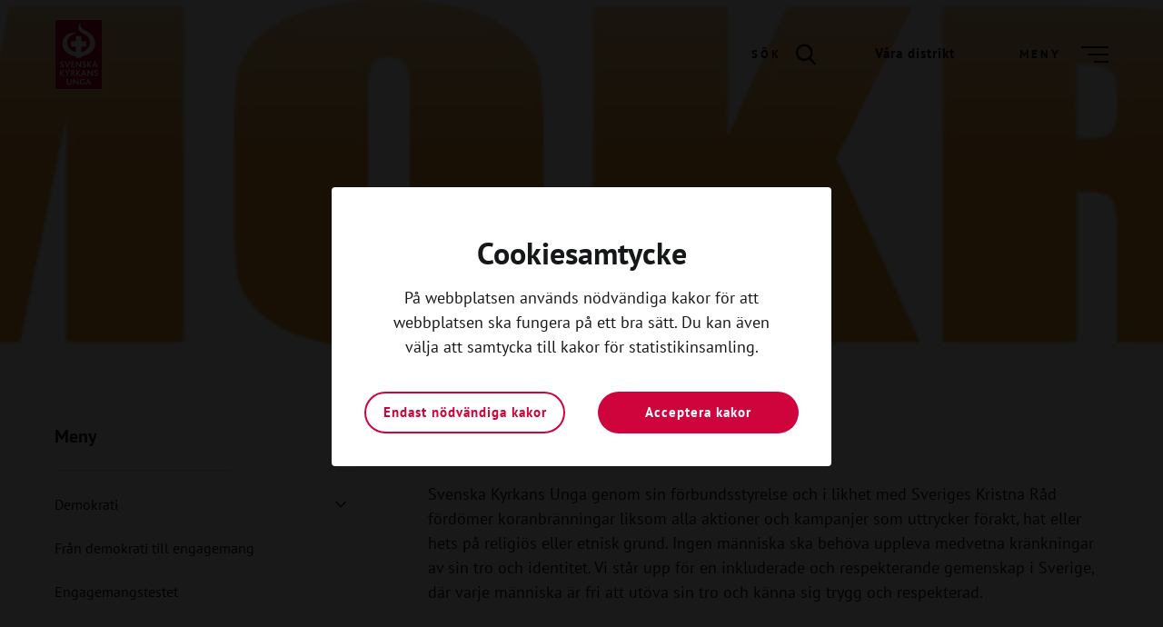

--- FILE ---
content_type: image/svg+xml
request_url: https://svenskakyrkansunga.se/wp-content/themes/wasabiweb/custom/assets/dist/img/site-logo-dark.svg
body_size: 1666
content:
<?xml version="1.0" encoding="utf-8"?>
<!-- Generator: Adobe Illustrator 24.1.0, SVG Export Plug-In . SVG Version: 6.00 Build 0)  -->
<svg version="1.1" id="Layer_1" xmlns="http://www.w3.org/2000/svg" xmlns:xlink="http://www.w3.org/1999/xlink" x="0px" y="0px"
	 viewBox="0 0 111 164" style="enable-background:new 0 0 111 164;" xml:space="preserve">
<style type="text/css">
	.st0{fill:#FFFFFF;}
	.st1{fill:#C10230;}
</style>
<path class="st0" d="M0.5,0.5h110v163H0.5V0.5z"/>
<path class="st1" d="M2,2.2h107v159.6H2V2.2z"/>
<path class="st0" d="M16.7,111.7c-1.9,0-3.3-0.6-4.2-1.2l1-1.8c0.7,0.5,1.8,1,3.1,1c1,0,2.2-0.4,2.2-1.6c0-1.9-3.3-2.3-4.9-4.1
	c-0.5-0.6-0.9-1.4-0.9-2.4c0-2,1.6-3.7,4.4-3.7c1.4,0,2.6,0.3,3.3,0.8l0,2.2c-1-0.6-2.1-0.9-3.2-0.9c-1.1,0-2,0.5-2,1.4
	c0,2.5,5.9,2.4,5.9,6.6C21.5,110.2,19.4,111.7,16.7,111.7 M30.3,111.5l6-13.6h-2.6l-3.2,7.7c-0.4,0.9-0.6,1.6-0.9,2.3h0
	c-0.2-0.7-0.6-1.6-0.9-2.4l-2.9-7.7H23l5.5,13.6H30.3 M45.9,111.5v-2.1h-5.1v-3.8h4.4v-2.1h-4.4V100h4.4l0.7-2.1h-7.6v13.6H45.9z
	 M58.7,111.5H61V97.9h-2.5v7.6c0,0.6,0,1.4,0,2h0c-0.3-0.6-0.7-1.1-1.3-1.9l-5.9-7.6h-2.5v13.6h2.5v-8c0-0.6,0-1.4-0.1-1.8h0
	c0.4,0.6,0.8,1.1,1.3,1.9L58.7,111.5 M67.9,111.7c2.7,0,4.8-1.5,4.8-3.9c0-4.2-5.9-4.1-5.9-6.6c0-0.9,0.9-1.4,2-1.4
	c1.1,0,2.1,0.4,3.2,0.9l0-2.2c-0.7-0.4-1.9-0.8-3.3-0.8c-2.8,0-4.4,1.7-4.4,3.7c0,1,0.3,1.8,0.9,2.4c1.6,1.9,4.9,2.2,4.9,4.1
	c0,1.1-1.2,1.6-2.2,1.6c-1.3,0-2.3-0.5-3.1-1l-1,1.8C64.6,111.1,66,111.7,67.9,111.7 M85.7,111.5l-5.8-7l5.4-6.5h-2.9l-4.6,5.8h0
	v-5.8h-2.5v13.6h2.5v-5.9h0l4.8,5.9H85.7z M93.3,102.9l1.1,3.1h-3.3l1.2-3.2c0.2-0.6,0.4-1.2,0.5-1.7h0
	C92.9,101.7,93.1,102.2,93.3,102.9 M99.2,111.5l-5.5-13.6h-1.8l-5.3,13.6h2.5l1.3-3.4h4.8l1.3,3.4H99.2z M22.7,131.7l-5.8-7l5.4-6.5
	h-2.9l-4.6,5.8h0v-5.8h-2.5v13.6h2.5v-5.9h0l4.8,5.9H22.7z M30.7,126.3l4.6-8.2h-2.6l-2.1,4c-0.3,0.6-0.7,1.4-1,2h0
	c-0.3-0.6-0.7-1.4-1.1-2l-2.1-3.9h-2.7l4.6,8.2v5.4h2.5V126.3 M41.2,120.2c1.5,0,2.3,0.9,2.3,2c0,1.2-1,2.2-2.2,2.2H40v-4.2H41.2
	 M47.6,131.7c-2.1-3.5-3.4-5.8-4.1-6.2v0c1.3-0.5,2.5-1.8,2.5-3.6c0-2.1-1.3-3.8-4.8-3.8h-3.7v13.6H40v-5.4h1.2
	c0.5,0.2,1.5,1.9,3.6,5.4H47.6z M60.1,131.7l-5.8-7l5.4-6.5h-2.9l-4.6,5.8h0v-5.8h-2.5v13.6h2.5v-5.9h0l4.8,5.9H60.1z M67.7,123.2
	l1.1,3.1h-3.3l1.2-3.2c0.2-0.6,0.4-1.2,0.5-1.6h0C67.3,121.9,67.5,122.5,67.7,123.2 M73.6,131.7l-5.5-13.6h-1.8l-5.3,13.6h2.4
	l1.3-3.4h4.8l1.3,3.4H73.6z M85.7,131.7H88v-13.6h-2.5v7.6c0,0.6,0,1.4,0,2h0c-0.3-0.6-0.7-1.1-1.3-1.9l-5.9-7.6h-2.5v13.6h2.5v-8
	c0-0.6,0-1.4-0.1-1.8h0c0.4,0.6,0.8,1.1,1.3,1.8L85.7,131.7 M94.9,131.9c2.7,0,4.8-1.5,4.8-3.9c0-4.2-5.9-4.1-5.9-6.6
	c0-0.9,0.9-1.4,2-1.4c1.1,0,2.1,0.4,3.2,0.9l0-2.2c-0.7-0.4-1.9-0.8-3.3-0.8c-2.8,0-4.4,1.7-4.4,3.7c0,1,0.3,1.8,0.9,2.4
	c1.7,1.9,4.9,2.2,4.9,4.1c0,1.1-1.2,1.6-2.2,1.6c-1.3,0-2.3-0.5-3.1-1l-1,1.8C91.6,131.3,93,131.9,94.9,131.9 M38,150.6
	c0.9-0.9,1.4-2.3,1.4-3.8v-8.5h-2.5v8.6c0,0.9-0.2,1.7-0.7,2.3c-0.5,0.5-1.3,0.8-2.5,0.8c-1,0-1.8-0.3-2.3-0.8
	c-0.5-0.6-0.8-1.4-0.8-2.4v-8.4H28v8.6c0,1.5,0.4,2.9,1.3,3.9c0.9,0.9,2.3,1.3,4.2,1.3C35.6,152.1,37,151.6,38,150.6 M52.7,151.9H55
	v-13.6h-2.5v7.6c0,0.6,0,1.4,0,2h0c-0.3-0.5-0.7-1.1-1.3-1.9l-5.9-7.6h-2.5v13.6h2.5v-8c0-0.6,0-1.4-0.1-1.8h0
	c0.4,0.6,0.8,1.1,1.3,1.9L52.7,151.9 M64.6,152.1c2.2,0,4-0.6,5.3-1.3v-5.8h-2.5v4.6c-0.5,0.2-1.2,0.4-2.1,0.4c-3,0-4.8-2.1-4.8-5
	c0-2.6,1.5-4.8,5.1-4.8c1.4,0,2.7,0.4,3.7,1l0-2.3c-1-0.4-2.3-0.7-4-0.7c-4.5,0-7.6,3-7.6,7.1C57.8,149.2,60.4,152.1,64.6,152.1
	 M78.5,143.4l1.1,3.1h-3.3l1.2-3.1c0.2-0.6,0.4-1.2,0.5-1.6h0C78.1,142.2,78.3,142.7,78.5,143.4 M84.4,151.9l-5.5-13.6h-1.8
	l-5.3,13.6h2.5l1.3-3.4h4.8l1.3,3.4H84.4z M50.6,31.8c-20.6-3.4-32.7,10.6-32.7,25.8C17.9,72,31.4,84,49,86.3h0v3.6h12.3v-3.5h0
	c17.9-2.2,31.6-14.3,31.6-28.8c0-8-1.4-21.6-22.1-31.1C56.4,19.7,59.1,12.7,60.4,9.7c0-0.1,0.2-0.3,0-0.3
	C58.1,8.9,47.3,23.9,63,32.2c9.5,5.1,18.2,9.2,18.3,22.1c0.1,10.6-8.1,19.3-20,22.1V63.7h11.8V51.4H61.3V39.3H49v12.1h0H37.4v12.3
	H49h0v12.6h0c-11.5-2.5-20-11.3-20-21.9c0-11,9.3-19.8,21.5-22.2C50.9,32.1,51.3,31.9,50.6,31.8"/>
</svg>


--- FILE ---
content_type: application/javascript; charset=utf-8
request_url: https://svenskakyrkansunga.se/wp-content/themes/wasabiweb/custom/assets/dist/main.js?ver=01161831
body_size: 57363
content:
!function(e){var t={};function n(i){if(t[i])return t[i].exports;var o=t[i]={i:i,l:!1,exports:{}};return e[i].call(o.exports,o,o.exports,n),o.l=!0,o.exports}n.m=e,n.c=t,n.d=function(e,t,i){n.o(e,t)||Object.defineProperty(e,t,{enumerable:!0,get:i})},n.r=function(e){"undefined"!=typeof Symbol&&Symbol.toStringTag&&Object.defineProperty(e,Symbol.toStringTag,{value:"Module"}),Object.defineProperty(e,"__esModule",{value:!0})},n.t=function(e,t){if(1&t&&(e=n(e)),8&t)return e;if(4&t&&"object"==typeof e&&e&&e.__esModule)return e;var i=Object.create(null);if(n.r(i),Object.defineProperty(i,"default",{enumerable:!0,value:e}),2&t&&"string"!=typeof e)for(var o in e)n.d(i,o,function(t){return e[t]}.bind(null,o));return i},n.n=function(e){var t=e&&e.__esModule?function(){return e.default}:function(){return e};return n.d(t,"a",t),t},n.o=function(e,t){return Object.prototype.hasOwnProperty.call(e,t)},n.p="",n(n.s=34)}([function(e,t,n){var i;
/*!
 * jQuery JavaScript Library v4.0.0-pre -deprecated,-deprecated/ajax-event-alias,-deprecated/event,-css/showHide,-effects,-effects/Tween,-effects/animatedSelector,-wrap,-core/ready,-ajax,-ajax/jsonp,-ajax/load,-ajax/script,-ajax/var/location,-ajax/var/nonce,-ajax/var/rquery,-ajax/xhr,-manipulation/_evalUrl,-deferred,-deferred/exceptionHook,-queue,-queue/delay
 * https://jquery.com/
 *
 * Copyright OpenJS Foundation and other contributors
 * Released under the MIT license
 * https://jquery.org/license
 *
 * Date: 2020-10-27T15:50Z
 */
/*!
 * jQuery JavaScript Library v4.0.0-pre -deprecated,-deprecated/ajax-event-alias,-deprecated/event,-css/showHide,-effects,-effects/Tween,-effects/animatedSelector,-wrap,-core/ready,-ajax,-ajax/jsonp,-ajax/load,-ajax/script,-ajax/var/location,-ajax/var/nonce,-ajax/var/rquery,-ajax/xhr,-manipulation/_evalUrl,-deferred,-deferred/exceptionHook,-queue,-queue/delay
 * https://jquery.com/
 *
 * Copyright OpenJS Foundation and other contributors
 * Released under the MIT license
 * https://jquery.org/license
 *
 * Date: 2020-10-27T15:50Z
 */!function(t,n){"use strict";"object"==typeof e.exports?e.exports=t.document?n(t,!0):function(e){if(!e.document)throw new Error("jQuery requires a window with a document");return n(e)}:n(t)}("undefined"!=typeof window?window:this,(function(n,o){"use strict";var s=[],r=Object.getPrototypeOf,a=s.slice,c=s.flat?function(e){return s.flat.call(e)}:function(e){return s.concat.apply([],e)},l=s.push,u=s.indexOf,d={},f=d.toString,h=d.hasOwnProperty,p=h.toString,g=p.call(Object);function m(e){return null!=e&&e===e.window}var v=n.document,y={type:!0,src:!0,nonce:!0,noModule:!0};function b(e,t,n){var i,o=(n=n||v).createElement("script");if(o.text=e,t)for(i in y)t[i]&&(o[i]=t[i]);n.head.appendChild(o).parentNode.removeChild(o)}function w(e){return null==e?e+"":"object"==typeof e?d[f.call(e)]||"object":typeof e}var _="4.0.0-pre -deprecated,-deprecated/ajax-event-alias,-deprecated/event,-css/showHide,-effects,-effects/Tween,-effects/animatedSelector,-wrap,-core/ready,-ajax,-ajax/jsonp,-ajax/load,-ajax/script,-ajax/var/location,-ajax/var/nonce,-ajax/var/rquery,-ajax/xhr,-manipulation/_evalUrl,-deferred,-deferred/exceptionHook,-queue,-queue/delay",C=/HTML$/i,E=function(e,t){return new E.fn.init(e,t)};function x(e){var t=!!e&&e.length,n=w(e);return"function"!=typeof e&&!m(e)&&("array"===n||0===t||"number"==typeof t&&t>0&&t-1 in e)}function k(e,t){return e.nodeName&&e.nodeName.toLowerCase()===t.toLowerCase()}E.fn=E.prototype={jquery:_,constructor:E,length:0,toArray:function(){return a.call(this)},get:function(e){return null==e?a.call(this):e<0?this[e+this.length]:this[e]},pushStack:function(e){var t=E.merge(this.constructor(),e);return t.prevObject=this,t},each:function(e){return E.each(this,e)},map:function(e){return this.pushStack(E.map(this,(function(t,n){return e.call(t,n,t)})))},slice:function(){return this.pushStack(a.apply(this,arguments))},first:function(){return this.eq(0)},last:function(){return this.eq(-1)},even:function(){return this.pushStack(E.grep(this,(function(e,t){return(t+1)%2})))},odd:function(){return this.pushStack(E.grep(this,(function(e,t){return t%2})))},eq:function(e){var t=this.length,n=+e+(e<0?t:0);return this.pushStack(n>=0&&n<t?[this[n]]:[])},end:function(){return this.prevObject||this.constructor()}},E.extend=E.fn.extend=function(){var e,t,n,i,o,s,r=arguments[0]||{},a=1,c=arguments.length,l=!1;for("boolean"==typeof r&&(l=r,r=arguments[a]||{},a++),"object"!=typeof r&&"function"!=typeof r&&(r={}),a===c&&(r=this,a--);a<c;a++)if(null!=(e=arguments[a]))for(t in e)i=e[t],"__proto__"!==t&&r!==i&&(l&&i&&(E.isPlainObject(i)||(o=Array.isArray(i)))?(n=r[t],s=o&&!Array.isArray(n)?[]:o||E.isPlainObject(n)?n:{},o=!1,r[t]=E.extend(l,s,i)):void 0!==i&&(r[t]=i));return r},E.extend({expando:"jQuery"+(_+Math.random()).replace(/\D/g,""),isReady:!0,error:function(e){throw new Error(e)},noop:function(){},isPlainObject:function(e){var t,n;return!(!e||"[object Object]"!==f.call(e)||(t=r(e))&&("function"!=typeof(n=h.call(t,"constructor")&&t.constructor)||p.call(n)!==g))},isEmptyObject:function(e){for(var t in e)return!1;return!0},globalEval:function(e,t,n){b(e,{nonce:t&&t.nonce},n)},each:function(e,t){var n,i=0;if(x(e))for(n=e.length;i<n&&!1!==t.call(e[i],i,e[i]);i++);else for(i in e)if(!1===t.call(e[i],i,e[i]))break;return e},text:function(e){var t,n="",i=0,o=e.nodeType;if(o){if(1===o||9===o||11===o)return e.textContent;if(3===o||4===o)return e.nodeValue}else for(;t=e[i++];)n+=E.text(t);return n},makeArray:function(e,t){var n=t||[];return null!=e&&(x(Object(e))?E.merge(n,"string"==typeof e?[e]:e):l.call(n,e)),n},inArray:function(e,t,n){return null==t?-1:u.call(t,e,n)},isXMLDoc:function(e){var t=e.namespaceURI,n=(e.ownerDocument||e).documentElement;return!C.test(t||n&&n.nodeName||"HTML")},merge:function(e,t){for(var n=+t.length,i=0,o=e.length;i<n;i++)e[o++]=t[i];return e.length=o,e},grep:function(e,t,n){for(var i=[],o=0,s=e.length;o<s;o++)!t(e[o],o)!=!n&&i.push(e[o]);return i},map:function(e,t,n){var i,o,s=0,r=[];if(x(e))for(i=e.length;s<i;s++)null!=(o=t(e[s],s,n))&&r.push(o);else for(s in e)null!=(o=t(e[s],s,n))&&r.push(o);return c(r)},guid:1,support:{}}),"function"==typeof Symbol&&(E.fn[Symbol.iterator]=s[Symbol.iterator]),E.each("Boolean Number String Function Array Date RegExp Object Error Symbol".split(" "),(function(e,t){d["[object "+t+"]"]=t.toLowerCase()}));var O=v.documentElement,S=s.pop,j="[\\x20\\t\\r\\n\\f]",L=v.documentMode,T=L&&new RegExp(":enabled|:disabled|\\["+j+"*name"+j+"*="+j+"*(?:''|\"\")");E.contains=function(e,t){var n=9===e.nodeType?e.documentElement:e,i=t&&t.parentNode;return e===i||!(!i||1!==i.nodeType||!(n.contains?n.contains(i):e.compareDocumentPosition&&16&e.compareDocumentPosition(i)))};var D=/([\0-\x1f\x7f]|^-?\d)|^-$|[^\x80-\uFFFF\w-]/g;function N(e,t){return t?"\0"===e?"�":e.slice(0,-1)+"\\"+e.charCodeAt(e.length-1).toString(16)+" ":"\\"+e}E.escapeSelector=function(e){return(e+"").replace(D,N)};var A,I=s.sort;function P(e,t){if(e===t)return A=!0,0;var n=!e.compareDocumentPosition-!t.compareDocumentPosition;return n||(1&(n=(e.ownerDocument||e)==(t.ownerDocument||t)?e.compareDocumentPosition(t):1)?e==v||e.ownerDocument==v&&E.contains(v,e)?-1:t==v||t.ownerDocument==v&&E.contains(v,t)?1:0:4&n?-1:1)}E.uniqueSort=function(e){var t,n=[],i=0,o=0;if(A=!1,I.call(e,P),A){for(;t=e[o++];)t===e[o]&&(i=n.push(o));for(;i--;)e.splice(n[i],1)}return e};var M=v,B=O.matches||O.msMatchesSelector;function z(e,t,n){for(var i=[],o=void 0!==n;(e=e[t])&&9!==e.nodeType;)if(1===e.nodeType){if(o&&E(e).is(n))break;i.push(e)}return i}function $(e,t){for(var n=[];e;e=e.nextSibling)1===e.nodeType&&e!==t&&n.push(e);return n}!function(){var e,t,i,o,s,r,a=E.expando,c=0,d=0,f=q(),h=q(),p=q(),g=q(),m="(?:\\\\[\\da-fA-F]{1,6}"+j+"?|\\\\[^\\r\\n\\f]|[\\w-]|[^\0-\\x7f])+",v="\\["+j+"*("+m+")(?:"+j+"*([*^$|!~]?=)"+j+"*(?:'((?:\\\\.|[^\\\\'])*)'|\"((?:\\\\.|[^\\\\\"])*)\"|("+m+"))|)"+j+"*\\]",y=":("+m+")(?:\\((('((?:\\\\.|[^\\\\'])*)'|\"((?:\\\\.|[^\\\\\"])*)\")|((?:\\\\.|[^\\\\()[\\]]|"+v+")*)|.*)\\)|)",b=new RegExp(j+"+","g"),w=new RegExp("^"+j+"+|((?:^|[^\\\\])(?:\\\\.)*)"+j+"+$","g"),_=new RegExp("^"+j+"*,"+j+"*"),C=new RegExp("^"+j+"*([>+~]|"+j+")"+j+"*"),x=new RegExp(j+"|>"),O=new RegExp(y),D=new RegExp("^"+m+"$"),N={ID:new RegExp("^#("+m+")"),CLASS:new RegExp("^\\.("+m+")"),TAG:new RegExp("^("+m+"|[*])"),ATTR:new RegExp("^"+v),PSEUDO:new RegExp("^"+y),CHILD:new RegExp("^:(only|first|last|nth|nth-last)-(child|of-type)(?:\\("+j+"*(even|odd|(([+-]|)(\\d*)n|)"+j+"*(?:([+-]|)"+j+"*(\\d+)|))"+j+"*\\)|)","i"),bool:new RegExp("^(?:checked|selected|async|autofocus|autoplay|controls|defer|disabled|hidden|ismap|loop|multiple|open|readonly|required|scoped)$","i"),needsContext:new RegExp("^"+j+"*[>+~]|:(even|odd|eq|gt|lt|nth|first|last)(?:\\("+j+"*((?:-\\d)?\\d*)"+j+"*\\)|)(?=[^-]|$)","i")},A=/^(?:input|select|textarea|button)$/i,I=/^h\d$/i,P=/^(?:#([\w-]+)|(\w+)|\.([\w-]+))$/,z=/[+~]/,$=new RegExp("\\\\[\\da-fA-F]{1,6}"+j+"?|\\\\([^\\r\\n\\f])","g"),F=function(e,t){var n="0x"+e.slice(1)-65536;return t||(n<0?String.fromCharCode(n+65536):String.fromCharCode(n>>10|55296,1023&n|56320))},U=function(){K()},H=ne((function(e){return!0===e.disabled&&k(e,"fieldset")}),{dir:"parentNode",next:"legend"});function R(e){throw new Error("Syntax error, unrecognized expression: "+e)}function W(e,n,i,s){var c,u,d,f,h,p,m,v=n&&n.ownerDocument,y=n?n.nodeType:9;if(i=i||[],"string"!=typeof e||!e||1!==y&&9!==y&&11!==y)return i;if(!s&&(K(n),n=n||o,r)){if(11!==y&&(h=P.exec(e)))if(c=h[1]){if(9===y)return(d=n.getElementById(c))&&l.call(i,d),i;if(v&&(d=v.getElementById(c))&&E.contains(n,d))return l.call(i,d),i}else{if(h[2])return l.apply(i,n.getElementsByTagName(e)),i;if((c=h[3])&&n.getElementsByClassName)return l.apply(i,n.getElementsByClassName(c)),i}if(!(g[e+" "]||T&&T.test(e))){if(m=e,v=n,1===y&&(x.test(e)||C.test(e))){for(((v=z.test(e)&&Q(n.parentNode)||n)!==n||L)&&((f=n.getAttribute("id"))?f=E.escapeSelector(f):n.setAttribute("id",f=a)),u=(p=ee(e)).length;u--;)p[u]=(f?"#"+f:":scope")+" "+te(p[u]);m=p.join(",")}try{return l.apply(i,v.querySelectorAll(m)),i}catch(t){g(e,!0)}finally{f===a&&n.removeAttribute("id")}}}return function(e,n,i,o){var s,a,c,u,d,f="function"==typeof e&&e,h=!o&&ee(e=f.selector||e);if(i=i||[],1===h.length){if((a=h[0]=h[0].slice(0)).length>2&&"ID"===(c=a[0]).type&&9===n.nodeType&&r&&t.relative[a[1].type]){if(!(n=(t.find.ID(c.matches[0].replace($,F),n)||[])[0]))return i;f&&(n=n.parentNode),e=e.slice(a.shift().value.length)}for(s=N.needsContext.test(e)?0:a.length;s--&&(c=a[s],!t.relative[u=c.type]);)if((d=t.find[u])&&(o=d(c.matches[0].replace($,F),z.test(a[0].type)&&Q(n.parentNode)||n))){if(a.splice(s,1),!(e=o.length&&te(a)))return l.apply(i,o),i;break}}return(f||ae(e,h))(o,n,!r,i,!n||z.test(e)&&Q(n.parentNode)||n),i}(e.replace(w,"$1"),n,i,s)}function q(){var e=[];return function n(i,o){return e.push(i+" ")>t.cacheLength&&delete n[e.shift()],n[i+" "]=o}}function V(e){return e[a]=!0,e}function G(e){return function(t){return k(t,"input")&&t.type===e}}function X(e){return function(t){return(k(t,"input")||k(t,"button"))&&t.type===e}}function Y(e){return function(t){return"form"in t?t.parentNode&&!1===t.disabled?"label"in t?"label"in t.parentNode?t.parentNode.disabled===e:t.disabled===e:t.isDisabled===e||t.isDisabled!==!e&&H(t)===e:t.disabled===e:"label"in t&&t.disabled===e}}function J(e){return V((function(t){return t=+t,V((function(n,i){for(var o,s=e([],n.length,t),r=s.length;r--;)n[o=s[r]]&&(n[o]=!(i[o]=n[o]))}))}))}function Q(e){return e&&void 0!==e.getElementsByTagName&&e}function K(e){var t,n=e?e.ownerDocument||e:M;n!=o&&9===n.nodeType&&(s=(o=n).documentElement,r=!E.isXMLDoc(o),L&&M!=o&&(t=o.defaultView)&&t.top!==t&&t.addEventListener("unload",U))}for(e in W.matches=function(e,t){return W(e,null,null,t)},W.matchesSelector=function(e,t){if(K(e),r&&!g[t+" "]&&(!T||!T.test(t)))try{return B.call(e,t)}catch(e){g(t,!0)}return W(t,o,null,[e]).length>0},(t=E.expr={cacheLength:50,createPseudo:V,match:N,find:{ID:function(e,t){if(void 0!==t.getElementById&&r){var n=t.getElementById(e);return n?[n]:[]}},TAG:function(e,t){return void 0!==t.getElementsByTagName?t.getElementsByTagName(e):t.querySelectorAll(e)},CLASS:function(e,t){if(void 0!==t.getElementsByClassName&&r)return t.getElementsByClassName(e)}},relative:{">":{dir:"parentNode",first:!0}," ":{dir:"parentNode"},"+":{dir:"previousSibling",first:!0},"~":{dir:"previousSibling"}},preFilter:{ATTR:function(e){return e[1]=e[1].replace($,F),e[3]=(e[3]||e[4]||e[5]||"").replace($,F),"~="===e[2]&&(e[3]=" "+e[3]+" "),e.slice(0,4)},CHILD:function(e){return e[1]=e[1].toLowerCase(),"nth"===e[1].slice(0,3)?(e[3]||R(e[0]),e[4]=+(e[4]?e[5]+(e[6]||1):2*("even"===e[3]||"odd"===e[3])),e[5]=+(e[7]+e[8]||"odd"===e[3])):e[3]&&R(e[0]),e},PSEUDO:function(e){var t,n=!e[6]&&e[2];return N.CHILD.test(e[0])?null:(e[3]?e[2]=e[4]||e[5]||"":n&&O.test(n)&&(t=ee(n,!0))&&(t=n.indexOf(")",n.length-t)-n.length)&&(e[0]=e[0].slice(0,t),e[2]=n.slice(0,t)),e.slice(0,3))}},filter:{ID:function(e){var t=e.replace($,F);return function(e){return e.getAttribute("id")===t}},TAG:function(e){var t=e.replace($,F).toLowerCase();return"*"===e?function(){return!0}:function(e){return k(e,t)}},CLASS:function(e){var t=f[e+" "];return t||(t=new RegExp("(^|"+j+")"+e+"("+j+"|$)"))&&f(e,(function(e){return t.test("string"==typeof e.className&&e.className||void 0!==e.getAttribute&&e.getAttribute("class")||"")}))},ATTR:function(e,t,n){return function(i){var o=E.attr(i,e);return null==o?"!="===t:!t||(o+="","="===t?o===n:"!="===t?o!==n:"^="===t?n&&0===o.indexOf(n):"*="===t?n&&o.indexOf(n)>-1:"$="===t?n&&o.slice(-n.length)===n:"~="===t?(" "+o.replace(b," ")+" ").indexOf(n)>-1:"|="===t&&(o===n||o.slice(0,n.length+1)===n+"-"))}},CHILD:function(e,t,n,i,o){var s="nth"!==e.slice(0,3),r="last"!==e.slice(-4),l="of-type"===t;return 1===i&&0===o?function(e){return!!e.parentNode}:function(t,n,u){var d,f,h,p,g,m=s!==r?"nextSibling":"previousSibling",v=t.parentNode,y=l&&t.nodeName.toLowerCase(),b=!u&&!l,w=!1;if(v){if(s){for(;m;){for(h=t;h=h[m];)if(l?k(h,y):1===h.nodeType)return!1;g=m="only"===e&&!g&&"nextSibling"}return!0}if(g=[r?v.firstChild:v.lastChild],r&&b){for(w=(p=(d=(f=v[a]||(v[a]={}))[e]||[])[0]===c&&d[1])&&d[2],h=p&&v.childNodes[p];h=++p&&h&&h[m]||(w=p=0)||g.pop();)if(1===h.nodeType&&++w&&h===t){f[e]=[c,p,w];break}}else if(b&&(w=p=(d=(f=t[a]||(t[a]={}))[e]||[])[0]===c&&d[1]),!1===w)for(;(h=++p&&h&&h[m]||(w=p=0)||g.pop())&&((l?!k(h,y):1!==h.nodeType)||!++w||(b&&((f=h[a]||(h[a]={}))[e]=[c,w]),h!==t)););return(w-=o)===i||w%i==0&&w/i>=0}}},PSEUDO:function(e,n){var i,o=t.pseudos[e]||t.setFilters[e.toLowerCase()]||R("unsupported pseudo: "+e);return o[a]?o(n):o.length>1?(i=[e,e,"",n],t.setFilters.hasOwnProperty(e.toLowerCase())?V((function(e,t){for(var i,s=o(e,n),r=s.length;r--;)e[i=u.call(e,s[r])]=!(t[i]=s[r])})):function(e){return o(e,0,i)}):o}},pseudos:{not:V((function(e){var t=[],n=[],i=ae(e.replace(w,"$1"));return i[a]?V((function(e,t,n,o){for(var s,r=i(e,null,o,[]),a=e.length;a--;)(s=r[a])&&(e[a]=!(t[a]=s))})):function(e,o,s){return t[0]=e,i(t,null,s,n),t[0]=null,!n.pop()}})),has:V((function(e){return function(t){return W(e,t).length>0}})),contains:V((function(e){return e=e.replace($,F),function(t){return(t.textContent||E.text(t)).indexOf(e)>-1}})),lang:V((function(e){return D.test(e||"")||R("unsupported lang: "+e),e=e.replace($,F).toLowerCase(),function(t){var n;do{if(n=r?t.lang:t.getAttribute("xml:lang")||t.getAttribute("lang"))return(n=n.toLowerCase())===e||0===n.indexOf(e+"-")}while((t=t.parentNode)&&1===t.nodeType);return!1}})),target:function(e){var t=n.location&&n.location.hash;return t&&t.slice(1)===e.id},root:function(e){return e===s},focus:function(e){return e===o.activeElement&&o.hasFocus()&&!!(e.type||e.href||~e.tabIndex)},enabled:Y(!1),disabled:Y(!0),checked:function(e){return k(e,"input")&&!!e.checked||k(e,"option")&&!!e.selected},selected:function(e){return L&&e.parentNode&&e.parentNode.selectedIndex,!0===e.selected},empty:function(e){for(e=e.firstChild;e;e=e.nextSibling)if(e.nodeType<6)return!1;return!0},parent:function(e){return!t.pseudos.empty(e)},header:function(e){return I.test(e.nodeName)},input:function(e){return A.test(e.nodeName)},button:function(e){return k(e,"input")&&"button"===e.type||k(e,"button")},text:function(e){return k(e,"input")&&"text"===e.type},first:J((function(){return[0]})),last:J((function(e,t){return[t-1]})),eq:J((function(e,t,n){return[n<0?n+t:n]})),even:J((function(e,t){for(var n=0;n<t;n+=2)e.push(n);return e})),odd:J((function(e,t){for(var n=1;n<t;n+=2)e.push(n);return e})),lt:J((function(e,t,n){var i;for(i=n<0?n+t:n>t?t:n;--i>=0;)e.push(i);return e})),gt:J((function(e,t,n){for(var i=n<0?n+t:n;++i<t;)e.push(i);return e}))}}).pseudos.nth=t.pseudos.eq,{radio:!0,checkbox:!0,file:!0,password:!0,image:!0})t.pseudos[e]=G(e);for(e in{submit:!0,reset:!0})t.pseudos[e]=X(e);function Z(){}function ee(e,n){var i,o,s,r,a,c,l,u=h[e+" "];if(u)return n?0:u.slice(0);for(a=e,c=[],l=t.preFilter;a;){for(r in i&&!(o=_.exec(a))||(o&&(a=a.slice(o[0].length)||a),c.push(s=[])),i=!1,(o=C.exec(a))&&(i=o.shift(),s.push({value:i,type:o[0].replace(w," ")}),a=a.slice(i.length)),t.filter)!(o=N[r].exec(a))||l[r]&&!(o=l[r](o))||(i=o.shift(),s.push({value:i,type:r,matches:o}),a=a.slice(i.length));if(!i)break}return n?a.length:a?R(e):h(e,c).slice(0)}function te(e){for(var t=0,n=e.length,i="";t<n;t++)i+=e[t].value;return i}function ne(e,t,n){var i=t.dir,o=t.next,s=o||i,r=n&&"parentNode"===s,l=d++;return t.first?function(t,n,o){for(;t=t[i];)if(1===t.nodeType||r)return e(t,n,o);return!1}:function(t,n,u){var d,f,h=[c,l];if(u){for(;t=t[i];)if((1===t.nodeType||r)&&e(t,n,u))return!0}else for(;t=t[i];)if(1===t.nodeType||r)if(f=t[a]||(t[a]={}),o&&k(t,o))t=t[i]||t;else{if((d=f[s])&&d[0]===c&&d[1]===l)return h[2]=d[2];if(f[s]=h,h[2]=e(t,n,u))return!0}return!1}}function ie(e){return e.length>1?function(t,n,i){for(var o=e.length;o--;)if(!e[o](t,n,i))return!1;return!0}:e[0]}function oe(e,t,n,i,o){for(var s,r=[],a=0,c=e.length,l=null!=t;a<c;a++)(s=e[a])&&(n&&!n(s,i,o)||(r.push(s),l&&t.push(a)));return r}function se(e,t,n,i,o,s){return i&&!i[a]&&(i=se(i)),o&&!o[a]&&(o=se(o,s)),V((function(s,r,a,c){var d,f,h,p,g=[],m=[],v=r.length,y=s||function(e,t,n){for(var i=0,o=t.length;i<o;i++)W(e,t[i],n);return n}(t||"*",a.nodeType?[a]:a,[]),b=!e||!s&&t?y:oe(y,g,e,a,c);if(n?n(b,p=o||(s?e:v||i)?[]:r,a,c):p=b,i)for(d=oe(p,m),i(d,[],a,c),f=d.length;f--;)(h=d[f])&&(p[m[f]]=!(b[m[f]]=h));if(s){if(o||e){if(o){for(d=[],f=p.length;f--;)(h=p[f])&&d.push(b[f]=h);o(null,p=[],d,c)}for(f=p.length;f--;)(h=p[f])&&(d=o?u.call(s,h):g[f])>-1&&(s[d]=!(r[d]=h))}}else p=oe(p===r?p.splice(v,p.length):p),o?o(null,r,p,c):l.apply(r,p)}))}function re(e){for(var n,o,s,r=e.length,c=t.relative[e[0].type],l=c||t.relative[" "],d=c?1:0,f=ne((function(e){return e===n}),l,!0),h=ne((function(e){return u.call(n,e)>-1}),l,!0),p=[function(e,t,o){var s=!c&&(o||t!==i)||((n=t).nodeType?f(e,t,o):h(e,t,o));return n=null,s}];d<r;d++)if(o=t.relative[e[d].type])p=[ne(ie(p),o)];else{if((o=t.filter[e[d].type].apply(null,e[d].matches))[a]){for(s=++d;s<r&&!t.relative[e[s].type];s++);return se(d>1&&ie(p),d>1&&te(e.slice(0,d-1).concat({value:" "===e[d-2].type?"*":""})).replace(w,"$1"),o,d<s&&re(e.slice(d,s)),s<r&&re(e=e.slice(s)),s<r&&te(e))}p.push(o)}return ie(p)}function ae(e,n){var s,u=[],d=[],f=p[e+" "];if(!f){for(n||(n=ee(e)),s=n.length;s--;)(f=re(n[s]))[a]?u.push(f):d.push(f);(f=p(e,function(e,n){var s=n.length>0,a=e.length>0,u=function(u,d,f,h,p){var g,m,v,y=0,b="0",w=u&&[],_=[],C=i,x=u||a&&t.find.TAG("*",p),k=c+=null==C?1:Math.random()||.1;for(p&&(i=d==o||d||p);null!=(g=x[b]);b++){if(a&&g){for(m=0,d||g.ownerDocument==o||(K(g),f=!r);v=e[m++];)if(v(g,d||o,f)){l.call(h,g);break}p&&(c=k)}s&&((g=!v&&g)&&y--,u&&w.push(g))}if(y+=b,s&&b!==y){for(m=0;v=n[m++];)v(w,_,d,f);if(u){if(y>0)for(;b--;)w[b]||_[b]||(_[b]=S.call(h));_=oe(_)}l.apply(h,_),p&&!u&&_.length>0&&y+n.length>1&&E.uniqueSort(h)}return p&&(c=k,i=C),w};return s?V(u):u}(d,u))).selector=e}return f}Z.prototype=t.filters=t.pseudos,t.setFilters=new Z,K(),E.find=W}();var F=E.expr.match.needsContext,U=/^<([a-z][^\/\0>:\x20\t\r\n\f]*)[\x20\t\r\n\f]*\/?>(?:<\/\1>|)$/i;function H(e,t,n){return"function"==typeof t?E.grep(e,(function(e,i){return!!t.call(e,i,e)!==n})):t.nodeType?E.grep(e,(function(e){return e===t!==n})):"string"!=typeof t?E.grep(e,(function(e){return u.call(t,e)>-1!==n})):E.filter(t,e,n)}E.filter=function(e,t,n){var i=t[0];return n&&(e=":not("+e+")"),1===t.length&&1===i.nodeType?E.find.matchesSelector(i,e)?[i]:[]:E.find.matches(e,E.grep(t,(function(e){return 1===e.nodeType})))},E.fn.extend({find:function(e){var t,n,i=this.length,o=this;if("string"!=typeof e)return this.pushStack(E(e).filter((function(){for(t=0;t<i;t++)if(E.contains(o[t],this))return!0})));for(n=this.pushStack([]),t=0;t<i;t++)E.find(e,o[t],n);return i>1?E.uniqueSort(n):n},filter:function(e){return this.pushStack(H(this,e||[],!1))},not:function(e){return this.pushStack(H(this,e||[],!0))},is:function(e){return!!H(this,"string"==typeof e&&F.test(e)?E(e):e||[],!1).length}});var R,W=/^(?:\s*(<[\w\W]+>)[^>]*|#([\w-]+))$/;(E.fn.init=function(e,t,n){var i,o;if(!e)return this;if(n=n||R,"string"==typeof e){if(!(i="<"===e[0]&&">"===e[e.length-1]&&e.length>=3?[null,e,null]:W.exec(e))||!i[1]&&t)return!t||t.jquery?(t||n).find(e):this.constructor(t).find(e);if(i[1]){if(t=t instanceof E?t[0]:t,E.merge(this,E.parseHTML(i[1],t&&t.nodeType?t.ownerDocument||t:v,!0)),U.test(i[1])&&E.isPlainObject(t))for(i in t)"function"==typeof this[i]?this[i](t[i]):this.attr(i,t[i]);return this}return(o=v.getElementById(i[2]))&&(this[0]=o,this.length=1),this}return e.nodeType?(this[0]=e,this.length=1,this):"function"==typeof e?void 0!==n.ready?n.ready(e):e(E):E.makeArray(e,this)}).prototype=E.fn,R=E(v);var q=/^(?:parents|prev(?:Until|All))/,V={children:!0,contents:!0,next:!0,prev:!0};function G(e,t){for(;(e=e[t])&&1!==e.nodeType;);return e}E.fn.extend({has:function(e){var t=E(e,this),n=t.length;return this.filter((function(){for(var e=0;e<n;e++)if(E.contains(this,t[e]))return!0}))},closest:function(e,t){var n,i=0,o=this.length,s=[],r="string"!=typeof e&&E(e);if(!F.test(e))for(;i<o;i++)for(n=this[i];n&&n!==t;n=n.parentNode)if(n.nodeType<11&&(r?r.index(n)>-1:1===n.nodeType&&E.find.matchesSelector(n,e))){s.push(n);break}return this.pushStack(s.length>1?E.uniqueSort(s):s)},index:function(e){return e?"string"==typeof e?u.call(E(e),this[0]):u.call(this,e.jquery?e[0]:e):this[0]&&this[0].parentNode?this.first().prevAll().length:-1},add:function(e,t){return this.pushStack(E.uniqueSort(E.merge(this.get(),E(e,t))))},addBack:function(e){return this.add(null==e?this.prevObject:this.prevObject.filter(e))}}),E.each({parent:function(e){var t=e.parentNode;return t&&11!==t.nodeType?t:null},parents:function(e){return z(e,"parentNode")},parentsUntil:function(e,t,n){return z(e,"parentNode",n)},next:function(e){return G(e,"nextSibling")},prev:function(e){return G(e,"previousSibling")},nextAll:function(e){return z(e,"nextSibling")},prevAll:function(e){return z(e,"previousSibling")},nextUntil:function(e,t,n){return z(e,"nextSibling",n)},prevUntil:function(e,t,n){return z(e,"previousSibling",n)},siblings:function(e){return $((e.parentNode||{}).firstChild,e)},children:function(e){return $(e.firstChild)},contents:function(e){return null!=e.contentDocument&&r(e.contentDocument)?e.contentDocument:(k(e,"template")&&(e=e.content||e),E.merge([],e.childNodes))}},(function(e,t){E.fn[e]=function(n,i){var o=E.map(this,t,n);return"Until"!==e.slice(-5)&&(i=n),i&&"string"==typeof i&&(o=E.filter(i,o)),this.length>1&&(V[e]||E.uniqueSort(o),q.test(e)&&o.reverse()),this.pushStack(o)}}));var X=/[^\x20\t\r\n\f]+/g;E.Callbacks=function(e){e="string"==typeof e?function(e){var t={};return E.each(e.match(X)||[],(function(e,n){t[n]=!0})),t}(e):E.extend({},e);var t,n,i,o,s=[],r=[],a=-1,c=function(){for(o=o||e.once,i=t=!0;r.length;a=-1)for(n=r.shift();++a<s.length;)!1===s[a].apply(n[0],n[1])&&e.stopOnFalse&&(a=s.length,n=!1);e.memory||(n=!1),t=!1,o&&(s=n?[]:"")},l={add:function(){return s&&(n&&!t&&(a=s.length-1,r.push(n)),function t(n){E.each(n,(function(n,i){"function"==typeof i?e.unique&&l.has(i)||s.push(i):i&&i.length&&"string"!==w(i)&&t(i)}))}(arguments),n&&!t&&c()),this},remove:function(){return E.each(arguments,(function(e,t){for(var n;(n=E.inArray(t,s,n))>-1;)s.splice(n,1),n<=a&&a--})),this},has:function(e){return e?E.inArray(e,s)>-1:s.length>0},empty:function(){return s&&(s=[]),this},disable:function(){return o=r=[],s=n="",this},disabled:function(){return!s},lock:function(){return o=r=[],n||t||(s=n=""),this},locked:function(){return!!o},fireWith:function(e,n){return o||(n=[e,(n=n||[]).slice?n.slice():n],r.push(n),t||c()),this},fire:function(){return l.fireWith(this,arguments),this},fired:function(){return!!i}};return l};var Y=function(e,t,n,i,o,s,r){var a=0,c=e.length,l=null==n;if("object"===w(n))for(a in o=!0,n)Y(e,t,a,n[a],!0,s,r);else if(void 0!==i&&(o=!0,"function"!=typeof i&&(r=!0),l&&(r?(t.call(e,i),t=null):(l=t,t=function(e,t,n){return l.call(E(e),n)})),t))for(;a<c;a++)t(e[a],n,r?i:i.call(e[a],a,t(e[a],n)));return o?e:l?t.call(e):c?t(e[0],n):s},J=/-([a-z])/g;function Q(e,t){return t.toUpperCase()}function K(e){return e.replace(J,Q)}function Z(e){return 1===e.nodeType||9===e.nodeType||!+e.nodeType}function ee(){this.expando=E.expando+ee.uid++}ee.uid=1,ee.prototype={cache:function(e){var t=e[this.expando];return t||(t=Object.create(null),Z(e)&&(e.nodeType?e[this.expando]=t:Object.defineProperty(e,this.expando,{value:t,configurable:!0}))),t},set:function(e,t,n){var i,o=this.cache(e);if("string"==typeof t)o[K(t)]=n;else for(i in t)o[K(i)]=t[i];return o},get:function(e,t){return void 0===t?this.cache(e):e[this.expando]&&e[this.expando][K(t)]},access:function(e,t,n){return void 0===t||t&&"string"==typeof t&&void 0===n?this.get(e,t):(this.set(e,t,n),void 0!==n?n:t)},remove:function(e,t){var n,i=e[this.expando];if(void 0!==i){if(void 0!==t){n=(t=Array.isArray(t)?t.map(K):(t=K(t))in i?[t]:t.match(X)||[]).length;for(;n--;)delete i[t[n]]}(void 0===t||E.isEmptyObject(i))&&(e.nodeType?e[this.expando]=void 0:delete e[this.expando])}},hasData:function(e){var t=e[this.expando];return void 0!==t&&!E.isEmptyObject(t)}};var te=new ee,ne=new ee,ie=/^(?:\{[\w\W]*\}|\[[\w\W]*\])$/,oe=/[A-Z]/g;function se(e,t,n){var i;if(void 0===n&&1===e.nodeType)if(i="data-"+t.replace(oe,"-$&").toLowerCase(),"string"==typeof(n=e.getAttribute(i))){try{n=function(e){return"true"===e||"false"!==e&&("null"===e?null:e===+e+""?+e:ie.test(e)?JSON.parse(e):e)}(n)}catch(e){}ne.set(e,t,n)}else n=void 0;return n}E.extend({hasData:function(e){return ne.hasData(e)||te.hasData(e)},data:function(e,t,n){return ne.access(e,t,n)},removeData:function(e,t){ne.remove(e,t)},_data:function(e,t,n){return te.access(e,t,n)},_removeData:function(e,t){te.remove(e,t)}}),E.fn.extend({data:function(e,t){var n,i,o,s=this[0],r=s&&s.attributes;if(void 0===e){if(this.length&&(o=ne.get(s),1===s.nodeType&&!te.get(s,"hasDataAttrs"))){for(n=r.length;n--;)r[n]&&0===(i=r[n].name).indexOf("data-")&&(i=K(i.slice(5)),se(s,i,o[i]));te.set(s,"hasDataAttrs",!0)}return o}return"object"==typeof e?this.each((function(){ne.set(this,e)})):Y(this,(function(t){var n;if(s&&void 0===t)return void 0!==(n=ne.get(s,e))||void 0!==(n=se(s,e))?n:void 0;this.each((function(){ne.set(this,e,t)}))}),null,t,arguments.length>1,null,!0)},removeData:function(e){return this.each((function(){ne.remove(this,e)}))}}),E.fn.extend({attr:function(e,t){return Y(this,E.attr,e,t,arguments.length>1)},removeAttr:function(e){return this.each((function(){E.removeAttr(this,e)}))}}),E.extend({attr:function(e,t,n){var i,o,s=e.nodeType;if(3!==s&&8!==s&&2!==s)return void 0===e.getAttribute?E.prop(e,t,n):(1===s&&E.isXMLDoc(e)||(o=E.attrHooks[t.toLowerCase()]),void 0!==n?null===n?void E.removeAttr(e,t):o&&"set"in o&&void 0!==(i=o.set(e,n,t))?i:(e.setAttribute(t,n+""),n):o&&"get"in o&&null!==(i=o.get(e,t))?i:null==(i=e.getAttribute(t))?void 0:i)},attrHooks:{},removeAttr:function(e,t){var n,i=0,o=t&&t.match(X);if(o&&1===e.nodeType)for(;n=o[i++];)e.removeAttribute(n)}}),L&&(E.attrHooks.type={set:function(e,t){if("radio"===t&&k(e,"input")){var n=e.value;return e.setAttribute("type",t),n&&(e.value=n),t}}}),E.each(E.expr.match.bool.source.match(/\w+/g),(function(e,t){E.attrHooks[t]={get:function(e){var n,i=E.isXMLDoc(e),o=t.toLowerCase();return i||(n=null!=e.getAttribute(t)?o:null),n},set:function(e,t,n){return!1===t?E.removeAttr(e,n):e.setAttribute(n,n),n}}}));var re=/^(?:input|select|textarea|button)$/i,ae=/^(?:a|area)$/i;function ce(e){return(e.match(X)||[]).join(" ")}function le(e){return e.getAttribute&&e.getAttribute("class")||""}function ue(e){return Array.isArray(e)?e:"string"==typeof e&&e.match(X)||[]}E.fn.extend({prop:function(e,t){return Y(this,E.prop,e,t,arguments.length>1)},removeProp:function(e){return this.each((function(){delete this[E.propFix[e]||e]}))}}),E.extend({prop:function(e,t,n){var i,o,s=e.nodeType;if(3!==s&&8!==s&&2!==s)return 1===s&&E.isXMLDoc(e)||(t=E.propFix[t]||t,o=E.propHooks[t]),void 0!==n?o&&"set"in o&&void 0!==(i=o.set(e,n,t))?i:e[t]=n:o&&"get"in o&&null!==(i=o.get(e,t))?i:e[t]},propHooks:{tabIndex:{get:function(e){var t=e.getAttribute("tabindex");return t?parseInt(t,10):re.test(e.nodeName)||ae.test(e.nodeName)&&e.href?0:-1}}},propFix:{for:"htmlFor",class:"className"}}),L&&(E.propHooks.selected={get:function(e){var t=e.parentNode;return t&&t.parentNode&&t.parentNode.selectedIndex,null},set:function(e){var t=e.parentNode;t&&(t.selectedIndex,t.parentNode&&t.parentNode.selectedIndex)}}),E.each(["tabIndex","readOnly","maxLength","cellSpacing","cellPadding","rowSpan","colSpan","useMap","frameBorder","contentEditable"],(function(){E.propFix[this.toLowerCase()]=this})),E.fn.extend({addClass:function(e){var t,n,i,o,s,r,a,c=0;if("function"==typeof e)return this.each((function(t){E(this).addClass(e.call(this,t,le(this)))}));if((t=ue(e)).length)for(;n=this[c++];)if(o=le(n),i=1===n.nodeType&&" "+ce(o)+" "){for(r=0;s=t[r++];)i.indexOf(" "+s+" ")<0&&(i+=s+" ");o!==(a=ce(i))&&n.setAttribute("class",a)}return this},removeClass:function(e){var t,n,i,o,s,r,a,c=0;if("function"==typeof e)return this.each((function(t){E(this).removeClass(e.call(this,t,le(this)))}));if(!arguments.length)return this.attr("class","");if((t=ue(e)).length)for(;n=this[c++];)if(o=le(n),i=1===n.nodeType&&" "+ce(o)+" "){for(r=0;s=t[r++];)for(;i.indexOf(" "+s+" ")>-1;)i=i.replace(" "+s+" "," ");o!==(a=ce(i))&&n.setAttribute("class",a)}return this},toggleClass:function(e,t){return"function"==typeof e?this.each((function(n){E(this).toggleClass(e.call(this,n,le(this),t),t)})):"boolean"==typeof t?t?this.addClass(e):this.removeClass(e):this.each((function(){var t,n,i,o;for(n=0,i=E(this),o=ue(e);t=o[n++];)i.hasClass(t)?i.removeClass(t):i.addClass(t)}))},hasClass:function(e){var t,n,i=0;for(t=" "+e+" ";n=this[i++];)if(1===n.nodeType&&(" "+ce(le(n))+" ").indexOf(t)>-1)return!0;return!1}}),E.fn.extend({val:function(e){var t,n,i,o=this[0];return arguments.length?(i="function"==typeof e,this.each((function(n){var o;1===this.nodeType&&(null==(o=i?e.call(this,n,E(this).val()):e)?o="":"number"==typeof o?o+="":Array.isArray(o)&&(o=E.map(o,(function(e){return null==e?"":e+""}))),(t=E.valHooks[this.type]||E.valHooks[this.nodeName.toLowerCase()])&&"set"in t&&void 0!==t.set(this,o,"value")||(this.value=o))}))):o?(t=E.valHooks[o.type]||E.valHooks[o.nodeName.toLowerCase()])&&"get"in t&&void 0!==(n=t.get(o,"value"))?n:null==(n=o.value)?"":n:void 0}}),E.extend({valHooks:{select:{get:function(e){var t,n,i,o=e.options,s=e.selectedIndex,r="select-one"===e.type,a=r?null:[],c=r?s+1:o.length;for(i=s<0?c:r?s:0;i<c;i++)if((n=o[i]).selected&&!n.disabled&&(!n.parentNode.disabled||!k(n.parentNode,"optgroup"))){if(t=E(n).val(),r)return t;a.push(t)}return a},set:function(e,t){for(var n,i,o=e.options,s=E.makeArray(t),r=o.length;r--;)((i=o[r]).selected=E.inArray(E(i).val(),s)>-1)&&(n=!0);return n||(e.selectedIndex=-1),s}}}}),L&&(E.valHooks.option={get:function(e){var t=e.getAttribute("value");return null!=t?t:ce(E.text(e))}}),E.each(["radio","checkbox"],(function(){E.valHooks[this]={set:function(e,t){if(Array.isArray(t))return e.checked=E.inArray(E(e).val(),t)>-1}}}));var de=/^(?:checkbox|radio)$/i,fe=/^([^.]*)(?:\.(.+)|)/;function he(){return!0}function pe(){return!1}function ge(e,t){return e===v.activeElement==("focus"===t)}function me(e,t,n,i,o,s){var r,a;if("object"==typeof t){for(a in"string"!=typeof n&&(i=i||n,n=void 0),t)me(e,a,n,i,t[a],s);return e}if(null==i&&null==o?(o=n,i=n=void 0):null==o&&("string"==typeof n?(o=i,i=void 0):(o=i,i=n,n=void 0)),!1===o)o=pe;else if(!o)return e;return 1===s&&(r=o,(o=function(e){return E().off(e),r.apply(this,arguments)}).guid=r.guid||(r.guid=E.guid++)),e.each((function(){E.event.add(this,t,o,i,n)}))}function ve(e,t,n){n?(te.set(e,t,!1),E.event.add(e,t,{namespace:!1,handler:function(e){var i,o,s=te.get(this,t);if(1&e.isTrigger&&this[t]){if(s.length)(E.event.special[t]||{}).delegateType&&e.stopPropagation();else if(s=a.call(arguments),te.set(this,t,s),i=n(this,t),this[t](),s!==(o=te.get(this,t))||i?te.set(this,t,!1):o={},s!==o)return e.stopImmediatePropagation(),e.preventDefault(),o&&o.value}else s.length&&(te.set(this,t,{value:E.event.trigger(E.extend(s[0],E.Event.prototype),s.slice(1),this)}),e.stopImmediatePropagation())}})):void 0===te.get(e,t)&&E.event.add(e,t,he)}E.event={add:function(e,t,n,i,o){var s,r,a,c,l,u,d,f,h,p,g,m=te.get(e);if(Z(e))for(n.handler&&(n=(s=n).handler,o=s.selector),o&&E.find.matchesSelector(O,o),n.guid||(n.guid=E.guid++),(c=m.events)||(c=m.events=Object.create(null)),(r=m.handle)||(r=m.handle=function(t){return void 0!==E&&E.event.triggered!==t.type?E.event.dispatch.apply(e,arguments):void 0}),l=(t=(t||"").match(X)||[""]).length;l--;)h=g=(a=fe.exec(t[l])||[])[1],p=(a[2]||"").split(".").sort(),h&&(d=E.event.special[h]||{},h=(o?d.delegateType:d.bindType)||h,d=E.event.special[h]||{},u=E.extend({type:h,origType:g,data:i,handler:n,guid:n.guid,selector:o,needsContext:o&&E.expr.match.needsContext.test(o),namespace:p.join(".")},s),(f=c[h])||((f=c[h]=[]).delegateCount=0,d.setup&&!1!==d.setup.call(e,i,p,r)||e.addEventListener&&e.addEventListener(h,r)),d.add&&(d.add.call(e,u),u.handler.guid||(u.handler.guid=n.guid)),o?f.splice(f.delegateCount++,0,u):f.push(u))},remove:function(e,t,n,i,o){var s,r,a,c,l,u,d,f,h,p,g,m=te.hasData(e)&&te.get(e);if(m&&(c=m.events)){for(l=(t=(t||"").match(X)||[""]).length;l--;)if(h=g=(a=fe.exec(t[l])||[])[1],p=(a[2]||"").split(".").sort(),h){for(d=E.event.special[h]||{},f=c[h=(i?d.delegateType:d.bindType)||h]||[],a=a[2]&&new RegExp("(^|\\.)"+p.join("\\.(?:.*\\.|)")+"(\\.|$)"),r=s=f.length;s--;)u=f[s],!o&&g!==u.origType||n&&n.guid!==u.guid||a&&!a.test(u.namespace)||i&&i!==u.selector&&("**"!==i||!u.selector)||(f.splice(s,1),u.selector&&f.delegateCount--,d.remove&&d.remove.call(e,u));r&&!f.length&&(d.teardown&&!1!==d.teardown.call(e,p,m.handle)||E.removeEvent(e,h,m.handle),delete c[h])}else for(h in c)E.event.remove(e,h+t[l],n,i,!0);E.isEmptyObject(c)&&te.remove(e,"handle events")}},dispatch:function(e){var t,n,i,o,s,r,a=new Array(arguments.length),c=E.event.fix(e),l=(te.get(this,"events")||Object.create(null))[c.type]||[],u=E.event.special[c.type]||{};for(a[0]=c,t=1;t<arguments.length;t++)a[t]=arguments[t];if(c.delegateTarget=this,!u.preDispatch||!1!==u.preDispatch.call(this,c)){for(r=E.event.handlers.call(this,c,l),t=0;(o=r[t++])&&!c.isPropagationStopped();)for(c.currentTarget=o.elem,n=0;(s=o.handlers[n++])&&!c.isImmediatePropagationStopped();)c.rnamespace&&!1!==s.namespace&&!c.rnamespace.test(s.namespace)||(c.handleObj=s,c.data=s.data,void 0!==(i=((E.event.special[s.origType]||{}).handle||s.handler).apply(o.elem,a))&&!1===(c.result=i)&&(c.preventDefault(),c.stopPropagation()));return u.postDispatch&&u.postDispatch.call(this,c),c.result}},handlers:function(e,t){var n,i,o,s,r,a=[],c=t.delegateCount,l=e.target;if(c&&!("click"===e.type&&e.button>=1))for(;l!==this;l=l.parentNode||this)if(1===l.nodeType&&("click"!==e.type||!0!==l.disabled)){for(s=[],r={},n=0;n<c;n++)void 0===r[o=(i=t[n]).selector+" "]&&(r[o]=i.needsContext?E(o,this).index(l)>-1:E.find(o,this,null,[l]).length),r[o]&&s.push(i);s.length&&a.push({elem:l,handlers:s})}return l=this,c<t.length&&a.push({elem:l,handlers:t.slice(c)}),a},addProp:function(e,t){Object.defineProperty(E.Event.prototype,e,{enumerable:!0,configurable:!0,get:"function"==typeof t?function(){if(this.originalEvent)return t(this.originalEvent)}:function(){if(this.originalEvent)return this.originalEvent[e]},set:function(t){Object.defineProperty(this,e,{enumerable:!0,configurable:!0,writable:!0,value:t})}})},fix:function(e){return e[E.expando]?e:new E.Event(e)},special:{load:{noBubble:!0},click:{setup:function(e){var t=this||e;return de.test(t.type)&&t.click&&k(t,"input")&&ve(t,"click",he),!1},trigger:function(e){var t=this||e;return de.test(t.type)&&t.click&&k(t,"input")&&ve(t,"click"),!0},_default:function(e){var t=e.target;return de.test(t.type)&&t.click&&k(t,"input")&&te.get(t,"click")||k(t,"a")}},beforeunload:{postDispatch:function(e){void 0!==e.result&&e.originalEvent&&(e.originalEvent.returnValue=e.result)}}}},E.removeEvent=function(e,t,n){e.removeEventListener&&e.removeEventListener(t,n)},E.Event=function(e,t){if(!(this instanceof E.Event))return new E.Event(e,t);e&&e.type?(this.originalEvent=e,this.type=e.type,this.isDefaultPrevented=e.defaultPrevented?he:pe,this.target=e.target,this.currentTarget=e.currentTarget,this.relatedTarget=e.relatedTarget):this.type=e,t&&E.extend(this,t),this.timeStamp=e&&e.timeStamp||Date.now(),this[E.expando]=!0},E.Event.prototype={constructor:E.Event,isDefaultPrevented:pe,isPropagationStopped:pe,isImmediatePropagationStopped:pe,isSimulated:!1,preventDefault:function(){var e=this.originalEvent;this.isDefaultPrevented=he,e&&!this.isSimulated&&e.preventDefault()},stopPropagation:function(){var e=this.originalEvent;this.isPropagationStopped=he,e&&!this.isSimulated&&e.stopPropagation()},stopImmediatePropagation:function(){var e=this.originalEvent;this.isImmediatePropagationStopped=he,e&&!this.isSimulated&&e.stopImmediatePropagation(),this.stopPropagation()}},E.each({altKey:!0,bubbles:!0,cancelable:!0,changedTouches:!0,ctrlKey:!0,detail:!0,eventPhase:!0,metaKey:!0,pageX:!0,pageY:!0,shiftKey:!0,view:!0,char:!0,code:!0,charCode:!0,key:!0,keyCode:!0,button:!0,buttons:!0,clientX:!0,clientY:!0,offsetX:!0,offsetY:!0,pointerId:!0,pointerType:!0,screenX:!0,screenY:!0,targetTouches:!0,toElement:!0,touches:!0,which:!0},E.event.addProp),E.each({focus:"focusin",blur:"focusout"},(function(e,t){E.event.special[e]={setup:function(){return ve(this,e,ge),!1},trigger:function(){return ve(this,e),!0},delegateType:t}})),E.each({mouseenter:"mouseover",mouseleave:"mouseout",pointerenter:"pointerover",pointerleave:"pointerout"},(function(e,t){E.event.special[e]={delegateType:t,bindType:t,handle:function(e){var n,i=e.relatedTarget,o=e.handleObj;return i&&(i===this||E.contains(this,i))||(e.type=o.origType,n=o.handler.apply(this,arguments),e.type=t),n}}})),E.fn.extend({on:function(e,t,n,i){return me(this,e,t,n,i)},one:function(e,t,n,i){return me(this,e,t,n,i,1)},off:function(e,t,n){var i,o;if(e&&e.preventDefault&&e.handleObj)return i=e.handleObj,E(e.delegateTarget).off(i.namespace?i.origType+"."+i.namespace:i.origType,i.selector,i.handler),this;if("object"==typeof e){for(o in e)this.off(o,t,e[o]);return this}return!1!==t&&"function"!=typeof t||(n=t,t=void 0),!1===n&&(n=pe),this.each((function(){E.event.remove(this,e,n,t)}))}});var ye=/^(?:focusinfocus|focusoutblur)$/,be=function(e){e.stopPropagation()};E.extend(E.event,{trigger:function(e,t,i,o){var s,r,a,c,l,u,d,f,p=[i||v],g=h.call(e,"type")?e.type:e,y=h.call(e,"namespace")?e.namespace.split("."):[];if(r=f=a=i=i||v,3!==i.nodeType&&8!==i.nodeType&&!ye.test(g+E.event.triggered)&&(g.indexOf(".")>-1&&(g=(y=g.split(".")).shift(),y.sort()),l=g.indexOf(":")<0&&"on"+g,(e=e[E.expando]?e:new E.Event(g,"object"==typeof e&&e)).isTrigger=o?2:3,e.namespace=y.join("."),e.rnamespace=e.namespace?new RegExp("(^|\\.)"+y.join("\\.(?:.*\\.|)")+"(\\.|$)"):null,e.result=void 0,e.target||(e.target=i),t=null==t?[e]:E.makeArray(t,[e]),d=E.event.special[g]||{},o||!d.trigger||!1!==d.trigger.apply(i,t))){if(!o&&!d.noBubble&&!m(i)){for(c=d.delegateType||g,ye.test(c+g)||(r=r.parentNode);r;r=r.parentNode)p.push(r),a=r;a===(i.ownerDocument||v)&&p.push(a.defaultView||a.parentWindow||n)}for(s=0;(r=p[s++])&&!e.isPropagationStopped();)f=r,e.type=s>1?c:d.bindType||g,(u=(te.get(r,"events")||Object.create(null))[e.type]&&te.get(r,"handle"))&&u.apply(r,t),(u=l&&r[l])&&u.apply&&Z(r)&&(e.result=u.apply(r,t),!1===e.result&&e.preventDefault());return e.type=g,o||e.isDefaultPrevented()||d._default&&!1!==d._default.apply(p.pop(),t)||!Z(i)||l&&"function"==typeof i[g]&&!m(i)&&((a=i[l])&&(i[l]=null),E.event.triggered=g,e.isPropagationStopped()&&f.addEventListener(g,be),i[g](),e.isPropagationStopped()&&f.removeEventListener(g,be),E.event.triggered=void 0,a&&(i[l]=a)),e.result}},simulate:function(e,t,n){var i=E.extend(new E.Event,n,{type:e,isSimulated:!0});E.event.trigger(i,null,t)}}),E.fn.extend({trigger:function(e,t){return this.each((function(){E.event.trigger(e,t,this)}))},triggerHandler:function(e,t){var n=this[0];if(n)return E.event.trigger(e,t,n,!0)}});var we=function(e){return E.contains(e.ownerDocument,e)||e.getRootNode(_e)===e.ownerDocument},_e={composed:!0};O.getRootNode||(we=function(e){return E.contains(e.ownerDocument,e)});var Ce=we,Ee=/<([a-z][^\/\0>\x20\t\r\n\f]*)/i,xe=/^$|^module$|\/(?:java|ecma)script/i,ke={thead:["table"],col:["colgroup","table"],tr:["tbody","table"],td:["tr","tbody","table"]};function Oe(e,t){var n;return n=void 0!==e.getElementsByTagName?e.getElementsByTagName(t||"*"):void 0!==e.querySelectorAll?e.querySelectorAll(t||"*"):[],void 0===t||t&&k(e,t)?E.merge([e],n):n}function Se(e,t){for(var n=0,i=e.length;n<i;n++)te.set(e[n],"globalEval",!t||te.get(t[n],"globalEval"))}ke.tbody=ke.tfoot=ke.colgroup=ke.caption=ke.thead,ke.th=ke.td;var je=/<|&#?\w+;/;function Le(e,t,n,i,o){for(var r,a,c,l,u,d,f=t.createDocumentFragment(),h=[],p=0,g=e.length;p<g;p++)if((r=e[p])||0===r)if("object"===w(r))E.merge(h,r.nodeType?[r]:r);else if(je.test(r)){for(a=a||f.appendChild(t.createElement("div")),c=(Ee.exec(r)||["",""])[1].toLowerCase(),d=(l=ke[c]||s).length;--d>-1;)a=a.appendChild(t.createElement(l[d]));a.innerHTML=E.htmlPrefilter(r),E.merge(h,a.childNodes),(a=f.firstChild).textContent=""}else h.push(t.createTextNode(r));for(f.textContent="",p=0;r=h[p++];)if(i&&E.inArray(r,i)>-1)o&&o.push(r);else if(u=Ce(r),a=Oe(f.appendChild(r),"script"),u&&Se(a),n)for(d=0;r=a[d++];)xe.test(r.type||"")&&n.push(r);return f}var Te=/<script|<style|<link/i,De=/^\s*<!(?:\[CDATA\[|--)|(?:\]\]|--)>\s*$/g;function Ne(e,t){return k(e,"table")&&k(11!==t.nodeType?t:t.firstChild,"tr")&&E(e).children("tbody")[0]||e}function Ae(e){return e.type=(null!==e.getAttribute("type"))+"/"+e.type,e}function Ie(e){return"true/"===(e.type||"").slice(0,5)?e.type=e.type.slice(5):e.removeAttribute("type"),e}function Pe(e,t){var n,i,o,s,r,a;if(1===t.nodeType){if(te.hasData(e)&&(a=te.get(e).events))for(o in te.remove(t,"handle events"),a)for(n=0,i=a[o].length;n<i;n++)E.event.add(t,o,a[o][n]);ne.hasData(e)&&(s=ne.access(e),r=E.extend({},s),ne.set(t,r))}}function Me(e,t,n,i){t=c(t);var o,s,r,a,l,u,d=0,f=e.length,h=f-1,p=t[0];if("function"==typeof p)return e.each((function(o){var s=e.eq(o);t[0]=p.call(this,o,s.html()),Me(s,t,n,i)}));if(f&&(s=(o=Le(t,e[0].ownerDocument,!1,e,i)).firstChild,1===o.childNodes.length&&(o=s),s||i)){for(a=(r=E.map(Oe(o,"script"),Ae)).length;d<f;d++)l=o,d!==h&&(l=E.clone(l,!0,!0),a&&E.merge(r,Oe(l,"script"))),n.call(e[d],l,d);if(a)for(u=r[r.length-1].ownerDocument,E.map(r,Ie),d=0;d<a;d++)l=r[d],xe.test(l.type||"")&&!te.access(l,"globalEval")&&E.contains(u,l)&&(l.src&&"module"!==(l.type||"").toLowerCase()?E._evalUrl&&!l.noModule&&E._evalUrl(l.src,{nonce:l.nonce,crossOrigin:l.crossOrigin},u):b(l.textContent.replace(De,""),l,u))}return e}function Be(e,t,n){for(var i,o=t?E.filter(t,e):e,s=0;null!=(i=o[s]);s++)n||1!==i.nodeType||E.cleanData(Oe(i)),i.parentNode&&(n&&Ce(i)&&Se(Oe(i,"script")),i.parentNode.removeChild(i));return e}E.extend({htmlPrefilter:function(e){return e},clone:function(e,t,n){var i,o,s,r,a=e.cloneNode(!0),c=Ce(e);if(L&&(1===e.nodeType||11===e.nodeType)&&!E.isXMLDoc(e))for(r=Oe(a),i=0,o=(s=Oe(e)).length;i<o;i++)k(r[i],"textarea")&&(r[i].defaultValue=s[i].defaultValue);if(t)if(n)for(s=s||Oe(e),r=r||Oe(a),i=0,o=s.length;i<o;i++)Pe(s[i],r[i]);else Pe(e,a);return(r=Oe(a,"script")).length>0&&Se(r,!c&&Oe(e,"script")),a},cleanData:function(e){for(var t,n,i,o=E.event.special,s=0;void 0!==(n=e[s]);s++)if(Z(n)){if(t=n[te.expando]){if(t.events)for(i in t.events)o[i]?E.event.remove(n,i):E.removeEvent(n,i,t.handle);n[te.expando]=void 0}n[ne.expando]&&(n[ne.expando]=void 0)}}}),E.fn.extend({detach:function(e){return Be(this,e,!0)},remove:function(e){return Be(this,e)},text:function(e){return Y(this,(function(e){return void 0===e?E.text(this):this.empty().each((function(){1!==this.nodeType&&11!==this.nodeType&&9!==this.nodeType||(this.textContent=e)}))}),null,e,arguments.length)},append:function(){return Me(this,arguments,(function(e){1!==this.nodeType&&11!==this.nodeType&&9!==this.nodeType||Ne(this,e).appendChild(e)}))},prepend:function(){return Me(this,arguments,(function(e){if(1===this.nodeType||11===this.nodeType||9===this.nodeType){var t=Ne(this,e);t.insertBefore(e,t.firstChild)}}))},before:function(){return Me(this,arguments,(function(e){this.parentNode&&this.parentNode.insertBefore(e,this)}))},after:function(){return Me(this,arguments,(function(e){this.parentNode&&this.parentNode.insertBefore(e,this.nextSibling)}))},empty:function(){for(var e,t=0;null!=(e=this[t]);t++)1===e.nodeType&&(E.cleanData(Oe(e,!1)),e.textContent="");return this},clone:function(e,t){return e=null!=e&&e,t=null==t?e:t,this.map((function(){return E.clone(this,e,t)}))},html:function(e){return Y(this,(function(e){var t=this[0]||{},n=0,i=this.length;if(void 0===e&&1===t.nodeType)return t.innerHTML;if("string"==typeof e&&!Te.test(e)&&!ke[(Ee.exec(e)||["",""])[1].toLowerCase()]){e=E.htmlPrefilter(e);try{for(;n<i;n++)1===(t=this[n]||{}).nodeType&&(E.cleanData(Oe(t,!1)),t.innerHTML=e);t=0}catch(e){}}t&&this.empty().append(e)}),null,e,arguments.length)},replaceWith:function(){var e=[];return Me(this,arguments,(function(t){var n=this.parentNode;E.inArray(this,e)<0&&(E.cleanData(Oe(this)),n&&n.replaceChild(t,this))}),e)}}),E.each({appendTo:"append",prependTo:"prepend",insertBefore:"before",insertAfter:"after",replaceAll:"replaceWith"},(function(e,t){E.fn[e]=function(e){for(var n,i=[],o=E(e),s=o.length-1,r=0;r<=s;r++)n=r===s?this:this.clone(!0),E(o[r])[t](n),l.apply(i,n.get());return this.pushStack(i)}}));var ze=/[+-]?(?:\d*\.|)\d+(?:[eE][+-]?\d+|)/.source,$e=new RegExp("^(?:([+-])=|)("+ze+")([a-z%]*)$","i"),Fe=new RegExp("^("+ze+")(?!px)[a-z%]+$","i"),Ue=["Top","Right","Bottom","Left"],He=/^[a-z]/,Re=/^(?:Border(?:Top|Right|Bottom|Left)?(?:Width|)|(?:Margin|Padding)?(?:Top|Right|Bottom|Left)?|(?:Min|Max)?(?:Width|Height))$/;function We(e){return He.test(e)&&Re.test(e[0].toUpperCase()+e.slice(1))}var qe=/^-ms-/;function Ve(e){return K(e.replace(qe,"ms-"))}function Ge(e){var t=e.ownerDocument.defaultView;return t||(t=n),t.getComputedStyle(e)}function Xe(e,t,n){var i;return(n=n||Ge(e))&&(""!==(i=n.getPropertyValue(t)||n[t])||Ce(e)||(i=E.style(e,t))),void 0!==i?i+"":i}var Ye=["Webkit","Moz","ms"],Je=v.createElement("div").style,Qe={};function Ke(e){return Qe[e]||(e in Je?e:Qe[e]=function(e){for(var t=e[0].toUpperCase()+e.slice(1),n=Ye.length;n--;)if((e=Ye[n]+t)in Je)return e}(e)||e)}var Ze=/^(none|table(?!-c[ea]).+)/,et=/^--/,tt={position:"absolute",visibility:"hidden",display:"block"},nt={letterSpacing:"0",fontWeight:"400"};function it(e,t,n){var i=$e.exec(t);return i?Math.max(0,i[2]-(n||0))+(i[3]||"px"):t}function ot(e,t,n,i,o,s){var r="width"===t?1:0,a=0,c=0;if(n===(i?"border":"content"))return 0;for(;r<4;r+=2)"margin"===n&&(c+=E.css(e,n+Ue[r],!0,o)),i?("content"===n&&(c-=E.css(e,"padding"+Ue[r],!0,o)),"margin"!==n&&(c-=E.css(e,"border"+Ue[r]+"Width",!0,o))):(c+=E.css(e,"padding"+Ue[r],!0,o),"padding"!==n?c+=E.css(e,"border"+Ue[r]+"Width",!0,o):a+=E.css(e,"border"+Ue[r]+"Width",!0,o));return!i&&s>=0&&(c+=Math.max(0,Math.ceil(e["offset"+t[0].toUpperCase()+t.slice(1)]-s-c-a-.5))||0),c}function st(e,t,n){var i=Ge(e),o=(L||n)&&"border-box"===E.css(e,"boxSizing",!1,i),s=o,r=Xe(e,t,i),a="offset"+t[0].toUpperCase()+t.slice(1);if(Fe.test(r)){if(!n)return r;r="auto"}return(L&&(o||k(e,"tr"))||"auto"===r)&&e.getClientRects().length&&(o="border-box"===E.css(e,"boxSizing",!1,i),(s=a in e)&&(r=e[a])),(r=parseFloat(r)||0)+ot(e,t,n||(o?"border":"content"),s,i,r)+"px"}E.extend({cssHooks:{},style:function(e,t,n,i){if(e&&3!==e.nodeType&&8!==e.nodeType&&e.style){var o,s,r,a=Ve(t),c=et.test(t),l=e.style;if(c||(t=Ke(a)),r=E.cssHooks[t]||E.cssHooks[a],void 0===n)return r&&"get"in r&&void 0!==(o=r.get(e,!1,i))?o:l[t];"string"==(s=typeof n)&&(o=$e.exec(n))&&o[1]&&(n=function(e,t,n,i){var o,s,r=20,a=function(){return E.css(e,t,"")},c=a(),l=n&&n[3]||(We(t)?"px":""),u=e.nodeType&&(!We(t)||"px"!==l&&+c)&&$e.exec(E.css(e,t));if(u&&u[3]!==l){for(c/=2,l=l||u[3],u=+c||1;r--;)E.style(e,t,u+l),(1-s)*(1-(s=a()/c||.5))<=0&&(r=0),u/=s;u*=2,E.style(e,t,u+l),n=n||[]}return n&&(u=+u||+c||0,o=n[1]?u+(n[1]+1)*n[2]:+n[2]),o}(e,t,o),s="number"),null!=n&&n==n&&("number"===s&&(n+=o&&o[3]||(We(a)?"px":"")),L&&""===n&&0===t.indexOf("background")&&(l[t]="inherit"),r&&"set"in r&&void 0===(n=r.set(e,n,i))||(c?l.setProperty(t,n):l[t]=n))}},css:function(e,t,n,i){var o,s,r,a=Ve(t);return et.test(t)||(t=Ke(a)),(r=E.cssHooks[t]||E.cssHooks[a])&&"get"in r&&(o=r.get(e,!0,n)),void 0===o&&(o=Xe(e,t,i)),"normal"===o&&t in nt&&(o=nt[t]),""===n||n?(s=parseFloat(o),!0===n||isFinite(s)?s||0:o):o}}),E.each(["height","width"],(function(e,t){E.cssHooks[t]={get:function(e,n,i){if(n)return!Ze.test(E.css(e,"display"))||e.getClientRects().length&&e.getBoundingClientRect().width?st(e,t,i):function(e,t,n){var i,o,s={};for(o in t)s[o]=e.style[o],e.style[o]=t[o];for(o in i=n.call(e),t)e.style[o]=s[o];return i}(e,tt,(function(){return st(e,t,i)}))},set:function(e,n,i){var o,s=Ge(e),r=i&&"border-box"===E.css(e,"boxSizing",!1,s),a=i?ot(e,t,i,r,s):0;return a&&(o=$e.exec(n))&&"px"!==(o[3]||"px")&&(e.style[t]=n,n=E.css(e,t)),it(0,n,a)}}})),E.each({margin:"",padding:"",border:"Width"},(function(e,t){E.cssHooks[e+t]={expand:function(n){for(var i=0,o={},s="string"==typeof n?n.split(" "):[n];i<4;i++)o[e+Ue[i]+t]=s[i]||s[i-2]||s[0];return o}},"margin"!==e&&(E.cssHooks[e+t].set=it)})),E.fn.extend({css:function(e,t){return Y(this,(function(e,t,n){var i,o,s={},r=0;if(Array.isArray(t)){for(i=Ge(e),o=t.length;r<o;r++)s[t[r]]=E.css(e,t[r],!1,i);return s}return void 0!==n?E.style(e,t,n):E.css(e,t)}),e,t,arguments.length>1)}}),E.expr.pseudos.hidden=function(e){return!E.expr.pseudos.visible(e)},E.expr.pseudos.visible=function(e){return!!(e.offsetWidth||e.offsetHeight||e.getClientRects().length)};var rt=/\[\]$/,at=/\r?\n/g,ct=/^(?:submit|button|image|reset|file)$/i,lt=/^(?:input|select|textarea|keygen)/i;function ut(e,t,n,i){var o;if(Array.isArray(t))E.each(t,(function(t,o){n||rt.test(e)?i(e,o):ut(e+"["+("object"==typeof o&&null!=o?t:"")+"]",o,n,i)}));else if(n||"object"!==w(t))i(e,t);else for(o in t)ut(e+"["+o+"]",t[o],n,i)}E.param=function(e,t){var n,i=[],o=function(e,t){var n="function"==typeof t?t():t;i[i.length]=encodeURIComponent(e)+"="+encodeURIComponent(null==n?"":n)};if(null==e)return"";if(Array.isArray(e)||e.jquery&&!E.isPlainObject(e))E.each(e,(function(){o(this.name,this.value)}));else for(n in e)ut(n,e[n],t,o);return i.join("&")},E.fn.extend({serialize:function(){return E.param(this.serializeArray())},serializeArray:function(){return this.map((function(){var e=E.prop(this,"elements");return e?E.makeArray(e):this})).filter((function(){var e=this.type;return this.name&&!E(this).is(":disabled")&&lt.test(this.nodeName)&&!ct.test(e)&&(this.checked||!de.test(e))})).map((function(e,t){var n=E(this).val();return null==n?null:Array.isArray(n)?E.map(n,(function(e){return{name:t.name,value:e.replace(at,"\r\n")}})):{name:t.name,value:n.replace(at,"\r\n")}})).get()}}),E.parseXML=function(e){var t;if(!e||"string"!=typeof e)return null;try{t=(new n.DOMParser).parseFromString(e,"text/xml")}catch(e){t=void 0}return t&&!t.getElementsByTagName("parsererror").length||E.error("Invalid XML: "+e),t},E.parseHTML=function(e,t,n){return"string"!=typeof e?[]:("boolean"==typeof t&&(n=t,t=!1),t||((i=(t=v.implementation.createHTMLDocument("")).createElement("base")).href=v.location.href,t.head.appendChild(i)),s=!n&&[],(o=U.exec(e))?[t.createElement(o[1])]:(o=Le([e],t,s),s&&s.length&&E(s).remove(),E.merge([],o.childNodes)));var i,o,s},E.offset={setOffset:function(e,t,n){var i,o,s,r,a,c,l=E.css(e,"position"),u=E(e),d={};"static"===l&&(e.style.position="relative"),a=u.offset(),s=E.css(e,"top"),c=E.css(e,"left"),("absolute"===l||"fixed"===l)&&(s+c).indexOf("auto")>-1?(r=(i=u.position()).top,o=i.left):(r=parseFloat(s)||0,o=parseFloat(c)||0),"function"==typeof t&&(t=t.call(e,n,E.extend({},a))),null!=t.top&&(d.top=t.top-a.top+r),null!=t.left&&(d.left=t.left-a.left+o),"using"in t?t.using.call(e,d):u.css(d)}},E.fn.extend({offset:function(e){if(arguments.length)return void 0===e?this:this.each((function(t){E.offset.setOffset(this,e,t)}));var t,n,i=this[0];return i?i.getClientRects().length?(t=i.getBoundingClientRect(),n=i.ownerDocument.defaultView,{top:t.top+n.pageYOffset,left:t.left+n.pageXOffset}):{top:0,left:0}:void 0},position:function(){if(this[0]){var e,t,n,i=this[0],o={top:0,left:0};if("fixed"===E.css(i,"position"))t=i.getBoundingClientRect();else{for(t=this.offset(),n=i.ownerDocument,e=i.offsetParent||n.documentElement;e&&(e===n.body||e===n.documentElement)&&"static"===E.css(e,"position");)e=e.parentNode;e&&e!==i&&1===e.nodeType&&((o=E(e).offset()).top+=E.css(e,"borderTopWidth",!0),o.left+=E.css(e,"borderLeftWidth",!0))}return{top:t.top-o.top-E.css(i,"marginTop",!0),left:t.left-o.left-E.css(i,"marginLeft",!0)}}},offsetParent:function(){return this.map((function(){for(var e=this.offsetParent;e&&"static"===E.css(e,"position");)e=e.offsetParent;return e||O}))}}),E.each({scrollLeft:"pageXOffset",scrollTop:"pageYOffset"},(function(e,t){var n="pageYOffset"===t;E.fn[e]=function(i){return Y(this,(function(e,i,o){var s;if(m(e)?s=e:9===e.nodeType&&(s=e.defaultView),void 0===o)return s?s[t]:e[i];s?s.scrollTo(n?s.pageXOffset:o,n?o:s.pageYOffset):e[i]=o}),e,i,arguments.length)}})),E.each({Height:"height",Width:"width"},(function(e,t){E.each({padding:"inner"+e,content:t,"":"outer"+e},(function(n,i){E.fn[i]=function(o,s){var r=arguments.length&&(n||"boolean"!=typeof o),a=n||(!0===o||!0===s?"margin":"border");return Y(this,(function(t,n,o){var s;return m(t)?0===i.indexOf("outer")?t["inner"+e]:t.document.documentElement["client"+e]:9===t.nodeType?(s=t.documentElement,Math.max(t.body["scroll"+e],s["scroll"+e],t.body["offset"+e],s["offset"+e],s["client"+e])):void 0===o?E.css(t,n,a):E.style(t,n,o,a)}),t,r?o:void 0,r)}}))})),void 0===(i=function(){return E}.apply(t,[]))||(e.exports=i);var dt=n.jQuery,ft=n.$;E.noConflict=function(e){return n.$===E&&(n.$=ft),e&&n.jQuery===E&&(n.jQuery=dt),E},void 0===o&&(n.jQuery=n.$=E);var ht=[],pt=function(e){ht.push(e)},gt=function(e){n.setTimeout((function(){e.call(v,E)}))};function mt(){v.removeEventListener("DOMContentLoaded",mt),n.removeEventListener("load",mt),E.ready()}return E.fn.ready=function(e){return pt(e),this},E.extend({isReady:!1,readyWait:1,ready:function(e){(!0===e?--E.readyWait:E.isReady)||(E.isReady=!0,!0!==e&&--E.readyWait>0||(pt=function(e){for(ht.push(e);ht.length;)"function"==typeof(e=ht.shift())&&gt(e)})())}}),E.ready.then=E.fn.ready,"loading"!==v.readyState?n.setTimeout(E.ready):(v.addEventListener("DOMContentLoaded",mt),n.addEventListener("load",mt)),E}))},function(e,t,n){"use strict";var i=n(0),o=n.n(i),s=n(6),r=n.n(s),a=n(15),c=n(10),l=n(16);function u(){return(u=Object.assign?Object.assign.bind():function(e){var t,n;for(t=1;t<arguments.length;t++)for(var i in n=arguments[t])Object.prototype.hasOwnProperty.call(n,i)&&(e[i]=n[i]);return e}).apply(this,arguments)}const d=(()=>{const e={items:void 0,queueItems:void 0,resizeItems:void 0,scrollListener:void 0,loadInterval:void 0,lastMediaQuery:void 0,getMediaQuery:a.a},t={setPlaceHolders:!0,checkInterval:450,lazyOffset:100,loadInterval:60,classPrefix:"js-lazy-img",onImgLoad:e=>o()(e).addClass("js-lazy-img--has-loaded")},n={wrap:""+t.classPrefix,inner:t.classPrefix+"__inner",img:t.classPrefix+"__img",overload:t.classPrefix+"__img--overload",loading:t.classPrefix+"__loading"};function i(e,t,n){return e["querySelector"+(n?"All":"")](t)}function s(e,t,n){for(let i=n||0;i<e.length;i+=1){const n=t(e[i],i);if(n)return n}return!1}function d(e){const t=[];return s(e,e=>{const{inner:o,img:r}=n,a={wrap:e,inner:i(e,"."+o),img:i(e,"."+r)};a.img&&t.push(u(a,function(e){const t={};return s(e,e=>{const{name:n,value:i}=e;(function(e){return e&&e.match(/^(data-.)/)})(n)&&(t[function(e){return e.replace(/^(data-)/,"").replace(/(-\w)/g,e=>e.replace("-","").toUpperCase())}(n)]=function(e){return function(e){return!isNaN(parseFloat(e))&&isFinite(e)}(e)?parseFloat(e):function(e){return"true"===e||"false"!==e&&e}(e)}(i))}),t}(a.img.attributes)))}),t}function f(e){const{pageYOffset:n,innerHeight:i}=window;return e.map(e=>u(e,{triggerOffset:{...function(e,n,i){const{top:o,bottom:s}=e.getBoundingClientRect(),{lazyOffset:r}=t;return{top:o+n-i-r,bottom:s+n+r}}(e.img,n,i)}})).sort((e,t)=>e.triggerOffset.top-t.triggerOffset.top)}function h(t,n,i){const{queries:o}=e.getMediaQuery;return t[n+i]||s(o,e=>{const n=t[e+i];return n&&n},o.indexOf(n)+1)}function p(n,i,o){const{resizeItems:r}=e,a=[];s(["load","error"],o=>{a.push(Object(c.a)(i,o,()=>{-1===r.indexOf(n)&&function(t){const{queries:n}=e.getMediaQuery;return s(["Width","Height","Src"],e=>{const i=h(t,n[0],e);return i&&i!==t[`${n[n.length-1]}${e}`]})}(n)&&r.push(n),t.onImgLoad&&t.onImgLoad(n.wrap,"load"===o),a.forEach(e=>{let{remove:t}=e;return t()})}))})}function g(i){if(!e.loadInterval&&i.length){const{lastMediaQuery:o}=e;let s=0;const r=setInterval(()=>{const t=i[s];t?(function(e,t){const i=h(e,t,"Src"),o=document.createElement("img"),{img:s,bgImg:r}=e;r?s.classList.contains(n.overload)?s.style.backgroundImage=`url('${i}'), ${s.style.backgroundImage}`:s.style.backgroundImage=`url('${i}')`:s.src=i,o.src=i,p(e,o)}(t,o),s+=1):u(e,{loadInterval:clearInterval(r)})},t.loadInterval)}}function m(){const{scrollListener:t,queueItems:n}=e;!t||n.length?g(function(t){const{queries:n}=e.getMediaQuery,i=n[n.length-1],o=function(e){return t=>{let{top:n,bottom:i}=t;return e>n&&e<i}}(window.pageYOffset),s=t.filter(e=>o(e.triggerOffset)&&h(e,i,"Src")&&!e.customLoad),r=t.filter(e=>-1===s.indexOf(e));return r.length&&u(e,{queueItems:r}),s}(n)):u(e,{scrollListener:t.remove()})}function v(){const{items:n,getMediaQuery:i,lastMediaQuery:o,resizeItems:s,scrollListener:r,queueItems:a}=e,c=i.init();o!==c&&(u(e,{lastMediaQuery:c}),function(e,n){e.forEach((function(e){const i=h(e,n,"Width"),o=h(e,n,"Height"),{wrap:s,inner:r,fluid:a}=e;i&&o&&(s.style[a?"max-width":"width"]=i+"px"),t.setPlaceHolders&&r&&(r.style.paddingBottom=o/i*100+"%")}))}(n,c),s.length&&g(s)),r&&(u(e,{queueItems:f(a)}),m())}return{init:()=>function(n){const{scrollListener:i}=e,o=d(n),s=r()(m,t.checkInterval,{leading:!1}),a=!l.a||{capture:!0,passive:!0};u(e,{items:o,queueItems:o,resizeItems:[],scrollListener:i||Object(c.a)(window,"scroll",s,a)}),v()}(i(document,"."+n.wrap,!0)),onResize:v,reInit:function(){u(e,{lastMediaQuery:void 0}),this.init()},loadImages:t=>{if(t.length){const{queueItems:n}=e,i=n.filter(e=>{let{wrap:n}=e;return t.indexOf(n)>-1}),o=n.filter(e=>-1===i.indexOf(e));u(e,{queueItems:o}),g(i)}},setImageAttributes:(t,n)=>{if(t&&n){const i=[...e.queueItems];let o=void 0;for(let e=0;e<i.length;e+=1)if(i[e].wrap===t){o=e;break}void 0!==o&&(i[o]={...i[o],...n},function(e,t){let{img:n}=e;Object.keys(t).forEach(e=>n.setAttribute(function(e){return"data-"+e.replace(/[A-Z]/g,e=>"-"+e.toLowerCase())}(e),t[e]))}(i[o],n),u(e,{queueItems:i}),m())}}}})();t.a=d},function(e,t,n){"use strict";var i=n(0),o=n.n(i);const s=(()=>{const e={isTouch:"is-touch"},t={touchDevice:/Android|iPhone|iPad|iPod|BlackBerry|Windows Phone/};function n(e,t){const{userAgent:n,vendor:i}=e;return t.test(n||i||window.opera)}return{init:function(){const{touchDevice:i}=t;if(n(navigator,i)){const{isTouch:t}=e;return o()("body").addClass(t),!0}return!1},boolean:()=>n(navigator,t.touchDevice)}})();t.a=s},function(e,t,n){"use strict";n.r(t);var i=n(10);function o(){return(o=Object.assign?Object.assign.bind():function(e){var t,n;for(t=1;t<arguments.length;t++)for(var i in n=arguments[t])Object.prototype.hasOwnProperty.call(n,i)&&(e[i]=n[i]);return e}).apply(this,arguments)}var s=(()=>{const e={eventListeners:[],type:"text/javascript",errorText:"An error occured while trying to load this script:"};function t(t){const n=t.filter(e=>e.remove());o(e,{eventListeners:n})}function n(n,o){const s=function(n,i){const{eventListeners:o}=e;return t(o),()=>i(n)}(n,o),r=function(n){const{errorText:i,eventListeners:o}=e;return t(o),()=>console.error(i,n)}(n);["load","error"].map(e=>Object(i.a)(n,e,"load"===e?s:r))}return{loadScript:function(t,i,o){let{src:s,settings:r}=t;if(s){const{type:t}=e,a=o?"body":"head",c={src:s,type:t,...r},l=function(e,t){return Object.keys(t).forEach(n=>e.setAttribute(n,t[n])),e}(document.createElement("script"),c);document.getElementsByTagName(a)[0].appendChild(l),n(l,i)}}}})(),r=n(2),a=n(9),c=n(17),l=n(18),u=n(0),d=n.n(u),f=n(22),h=(()=>{const e="js-google-maps",t={classes:{toggleFullscreen:e+"__toggle-fullscreen",isFullscreen:e+"--is-fullscreen"},data:{scrollTo:"scroll-to"}};function n(n){n.on("click",(function(){const n=d()(this).closest("."+e);!function(e,n,i){["isFullscreen"].forEach(i=>e[(n?"add":"remove")+"Class"](t.classes[i]))}(n,!function(e){return e.hasClass(t.classes.isFullscreen)}(n)),function(){let e=document.createEvent("UIEvents");e.initUIEvent("resize",!0,!1,window,0),window.dispatchEvent(e)}(),f.a.slideTo("#"+n.data(t.data.scrollTo))}))}return{init:function(){const e=d()("."+t.classes.toggleFullscreen);e.length&&n(e)}}})();function p(){return(p=Object.assign?Object.assign.bind():function(e){var t,n;for(t=1;t<arguments.length;t++)for(var i in n=arguments[t])Object.prototype.hasOwnProperty.call(n,i)&&(e[i]=n[i]);return e}).apply(this,arguments)}const g=(()=>{const e="js-google-maps";let t="not_found_in_element";document.getElementsByClassName(e).length>0&&(t=document.getElementsByClassName(e)[0].dataset.apiKey);const n={classes:{map:e+"__map"},scriptSettings:{src:`https://maps.google.com/maps/api/js?key=${t}&libraries=places`,attributes:{async:"",defer:""}},data:{settingUrl:"settingUrl",styleUrl:"styleUrl",zoom:"zoom",settingJson:"settingJson",styleJson:"styleJson",nonce:"nonce"},mapOptions:{minZoom:2,draggable:!0,scrollwheel:!1,panControl:!1,mapTypeControl:!1,fullscreenControl:!1,zoomControl:!r.a.boolean(),streetViewControl:!0},maps:[]};function i(e){throw"Failed to load googlemaps"}function o(e,t,n){let o=arguments.length>3&&void 0!==arguments[3]?arguments[3]:null;if(e){const n=e=>"/"==e[e.length-1]?e:e+"/";Object(a.a)(n(e),{security:o}).done(t).fail(i)}}function u(e,t){return new google.maps.LatLng(e,t)}function d(e,t){const n=new google.maps.LatLngBounds;if(t.forEach(e=>{let{latitude:t,longitude:i}=e;return n.extend(u(t,i))}),1===t.length){const e=n.getNorthEast().lat(),t=n.getNorthEast().lng(),i=u(e+.01,t+.01),o=u(e-.01,t-.01);n.extend(i),n.extend(o)}e.fitBounds(n)}function f(e,t){const{event:n}=google.maps;n.addDomListener(e,"idle",(function(){e.setZoom(t),n.clearListeners(e,"idle")}))}function g(e){const{element:t,options:i,locations:o}=e,{event:s}=google.maps,r=new google.maps.Map(t,i),a={element:t,googlemap:r,locations:o,markers:c.a.setupMarkers(r,o)};s.addDomListener(window,"resize",function(e){const{event:t}=google.maps;return()=>{const n=e.getCenter();t.trigger(e,"resize"),e.setCenter(n)}}(r)),s.addDomListener(r,"click",l.a.close),d(r,o),function(e){const t=[...n.maps,e];p(n,{maps:t})}(a),e.options.zoom&&1===o.length&&f(r,e.options.zoom)}function m(e,t){const{data:s,mapOptions:r}=n;return n=>{if(s.zoom in e.dataset&&(r.zoom=parseInt(e.dataset[s.zoom])),s.settingUrl in e.dataset){const a=e.dataset[s.nonce];o(e.dataset[s.settingUrl],e=>{let{map:{locations:i}}=e;return g({element:t,locations:i,options:{...r,styles:n}})},i,a)}else{let i=JSON.parse(e.dataset[s.settingJson]);g({element:t,locations:i.locations,options:{...r,styles:n}})}}}return{init:function(){const t=document.getElementsByClassName(e);if(t.length){const{scriptSettings:e,data:r,classes:a}=n;h.init(),s.loadScript(e,()=>{for(let e of t){const t=e.getElementsByClassName(a.map)[0]||document.createElement("div");if(r.styleUrl in e.dataset){const n=e.dataset[r.nonce];o(e.dataset[r.styleUrl],m(e,t),i,n)}else{const n=JSON.parse(e.dataset[r.styleJson]);m(e,t)(n)}}})}},setCenter:d,setZoom:f,toLatLng:u,internalGlobals:n}})();t.default=g},function(e,t,n){"use strict";n.r(t);var i=n(0),o=n.n(i),s=n(20),r=n(2);function a(){return(a=Object.assign?Object.assign.bind():function(e){var t,n;for(t=1;t<arguments.length;t++)for(var i in n=arguments[t])Object.prototype.hasOwnProperty.call(n,i)&&(e[i]=n[i]);return e}).apply(this,arguments)}const c=(()=>{const e={classes:{base:"js-modal",modalOpen:"js-modal--is-open",close:"js-modal__close",dialog:"js-modal__dialog",toggle:"js-toggle-modal",modalBodyOpen:"js-modal-is-open"},events:{toggle:"click.modal-toggle",close:"mouseup touchend.modal-close"},eventHandler:{dispatcher:o()("<div>"),events:{beforeOpen:"beforeOpen",afterOpen:"afterOpen",beforeClose:"beforeClose",afterClose:"afterClose"}},data:{targetId:"target-id"},activeModals:{},documentOffset:null,transitionDuration:r.a.boolean()?0:250};function t(t,n,i){const{activeModals:o}=e,s={id:i,$element:t,$toggle:n};return a(e.activeModals,{...o,[i]:s}),s}function n(t){const{activeModals:n}=e,i={...n[t]};return delete e.activeModals[t],i}function i(t,n){const{eventHandler:{dispatcher:i,events:o},transitionDuration:s}=e,r=n?"Open":"Close";i.trigger("before"+r,t),setTimeout(()=>i.trigger("after"+r,t),s)}function c(t,n,i){const r=function(t,n){const i=Object.keys(e.activeModals).length,{modalOpen:s,modalBodyOpen:r}=e.classes,a=n?"add":"remove";return t[a+"Class"](s),!(i>0&&!n||(o()("body")[a+"Class"](r),0))}(t,i);(function(t,n,i){const s=`${e.events.close}-${n}`;i?t.on(s,function(){const{base:t,dialog:n}=e.classes;return e=>{const i=o()(e.target),s=!i.closest("."+n).length,r=!i.hasClass(t);s&&r&&d(e)}}()):t.off(s)})(t,n,i),r&&Object(s.a)(i)}function l(t){if(!r.a.boolean())return;const n=o()(document);if(t){const t=n.scrollTop();a(e,{documentOffset:t})}else n.scrollTop(e.documentOffset)}function u(n){let{currentTarget:s}=n;const{targetId:r}=e.data,a=o()(s),u="#"+a.data(r),d=o()(u);if(u&&d.length){const e=t(d,a,u);l(!0),c(d,u,!0),i(e,!0)}}function d(t){let{currentTarget:s}=t;const{classes:{base:r},activeModals:a}=e,u="#"+o()(s).closest("."+r).attr("id"),d=a[u]&&a[u].$element;if(u&&d){const e=n(u);c(d,u,!1),i(e,!1),l(!1)}}return{init:function(){if(o()(".js-modal").length){const{classes:t,events:n}=e;o()("."+t.toggle).on(n.toggle,u),o()("."+t.toggle).on("keypress",e=>{13==e.keyCode&&u(e)}),o()("."+t.close).on(n.toggle,d)}},onClose:function(){const{activeModals:t,classes:{modalBodyOpen:r}}=e;Object.keys(t).forEach(e=>{const t=n(e);c(t.$element,e,!1),i(t,!1)}),o()("body").removeClass(r),l(!1),Object(s.a)(!1)},toggleById:function(e){let n=!(arguments.length>1&&void 0!==arguments[1])||arguments[1];const s=o()(e);if(s.length){const r=t(s,o()("<div>"),e);l(!0),c(s,e,n),i(r,!0)}},getLifeCycle:()=>e.eventHandler.dispatcher}})();t.default=c},function(e,t,n){"use strict";var i=n(3),o=n(17),s=(()=>{let e=[];function t(e){function t(){i.default.internalGlobals.maps[0].googlemap.setCenter(68.19,18.64),i.default.internalGlobals.maps[0].googlemap.setZoom(5)}if(!e)return t();(new google.maps.Geocoder).geocode({address:e},(function(e,n){if("OK"!=n)return console.warn("Search err",n,e),t();i.default.internalGlobals.maps[0].googlemap.setCenter(e[0].geometry.location),i.default.internalGlobals.maps[0].googlemap.setZoom(13)}))}return{init:function(){let n=0;!function s(){if(0==i.default.internalGlobals.maps.length)n>200||(n++,setTimeout(()=>{s()},40+n));else{let n,s=i.default.internalGlobals.maps[0],r=document.getElementsByClassName("js-google-maps")[0].dataset;if(!r.locations)return;s.googlemap.setOptions({styles:[{featureType:"administrative",elementType:"geometry",stylers:[{visibility:"off"}]},{featureType:"poi",stylers:[{visibility:"off"}]},{featureType:"transit",stylers:[{visibility:"off"}]}]});try{n=JSON.parse(r.locations)}catch(e){return console.error("JSON map decode error:",e)}for(let e of n)e.heading=e.heading.replace("Svenska Kyrkans Unga","Svenska&nbsp;Kyrkans&nbsp;Unga"),e.isactive||(e.heading=e.heading.replace("(Vilande)",""),e.heading+=" (Vilande)");e=o.a.setupMarkers(s.googlemap,n),i.default.setCenter(s.googlemap,n);e:for(let t of e.asArray)for(let e of n)if(!e.isactive&&e.latitude==t.position.lat()&&e.longitude==t.position.lng()){t.setIcon({url:"/wp-content/themes/wasabiweb/custom/assets/dist/img/googlemaps-marker-inactive.svg",scaledSize:new google.maps.Size(22,22)});continue e}!function(e){let n=document.getElementById("c-location-search");if(n){let e=!1;n.addEventListener("keydown",i=>{if(13==i.keyCode)return t(n.value);try{clearTimeout(e)}catch(e){}e=setTimeout(()=>{t(n.value)},1250)}),document.getElementById("c-location-search__button").addEventListener("click",()=>{t(n.value)}),t(n.value)}}()}}()},getMarkers:function(){return e}}})();const r={init:()=>{s.init()}};t.a=r},function(e,t,n){(function(t){var n="Expected a function",i=/^\s+|\s+$/g,o=/^[-+]0x[0-9a-f]+$/i,s=/^0b[01]+$/i,r=/^0o[0-7]+$/i,a=parseInt,c="object"==typeof t&&t&&t.Object===Object&&t,l="object"==typeof self&&self&&self.Object===Object&&self,u=c||l||Function("return this")(),d=Object.prototype.toString,f=Math.max,h=Math.min,p=function(){return u.Date.now()};function g(e){var t=typeof e;return!!e&&("object"==t||"function"==t)}function m(e){if("number"==typeof e)return e;if(function(e){return"symbol"==typeof e||function(e){return!!e&&"object"==typeof e}(e)&&"[object Symbol]"==d.call(e)}(e))return NaN;if(g(e)){var t="function"==typeof e.valueOf?e.valueOf():e;e=g(t)?t+"":t}if("string"!=typeof e)return 0===e?e:+e;e=e.replace(i,"");var n=s.test(e);return n||r.test(e)?a(e.slice(2),n?2:8):o.test(e)?NaN:+e}e.exports=function(e,t,i){var o=!0,s=!0;if("function"!=typeof e)throw new TypeError(n);return g(i)&&(o="leading"in i?!!i.leading:o,s="trailing"in i?!!i.trailing:s),function(e,t,i){var o,s,r,a,c,l,u=0,d=!1,v=!1,y=!0;if("function"!=typeof e)throw new TypeError(n);function b(t){var n=o,i=s;return o=s=void 0,u=t,a=e.apply(i,n)}function w(e){var n=e-l;return void 0===l||n>=t||n<0||v&&e-u>=r}function _(){var e=p();if(w(e))return C(e);c=setTimeout(_,function(e){var n=t-(e-l);return v?h(n,r-(e-u)):n}(e))}function C(e){return c=void 0,y&&o?b(e):(o=s=void 0,a)}function E(){var e=p(),n=w(e);if(o=arguments,s=this,l=e,n){if(void 0===c)return function(e){return u=e,c=setTimeout(_,t),d?b(e):a}(l);if(v)return c=setTimeout(_,t),b(l)}return void 0===c&&(c=setTimeout(_,t)),a}return t=m(t)||0,g(i)&&(d=!!i.leading,r=(v="maxWait"in i)?f(m(i.maxWait)||0,t):r,y="trailing"in i?!!i.trailing:y),E.cancel=function(){void 0!==c&&clearTimeout(c),u=0,o=l=s=c=void 0},E.flush=function(){return void 0===c?a:C(p())},E}(e,t,{leading:o,maxWait:t,trailing:s})}}).call(this,n(28))},function(e,t,n){"use strict";const i=(()=>{const e={types:"Array Object String Date RegExp Function Boolean Number Null Undefined"};function t(t){return(n,i)=>function(e){return Object.prototype.toString.call(e).slice(8,-1)}(n)===t||(i&&function(t,n){const{warning:i}=e;console.warn(`Provided "${t}" is not of type "${n}"`)}(n,t),!1)}return function(){const{types:n,functions:i}=e;return n.split(" ").reduce((e,n)=>({...e,["is"+n]:t(n)}),{})}()})();t.a=i},function(e,t,n){"use strict";n(0);var i=n(5),o=n(1),s=n(26);t.a=()=>{[i.a.onContentHeightChange,o.a.onResize,s.default.onResize].forEach(e=>null!=e&&e())}},function(e,t,n){"use strict";t.a=(e,t)=>{const n={callbacks:{success:()=>{},failure:()=>{}}};return"object"==typeof t&&(e+="?"+new URLSearchParams(t)),fetch(e).then(e=>e.json()).then(e=>{n.callbacks.success(e)}).catch(e=>{n.callbacks.failure(e)}),{done:function(e){return n.callbacks.success=e,this},fail:function(e){return n.callbacks.failure=e,this}}}},function(e,t,n){"use strict";var i=n(7);t.a=(e,t,n,o)=>{const{isUndefined:s}=i.a,r=!s(o)&&o;return e.addEventListener(t,n,r),{remove:()=>e.removeEventListener(t,n,r)}}},function(e,t,n){"use strict";const i={set:function(e,t,n,i){let o=[`${e}=${t}`];if(n){const e=new Date;e.setTime(e.getTime()+24*n*60*60*1e3),o.push("expires="+e.toUTCString())}o.push("SameSite="+(!1===i?"None; Secure":"Strict")),o.push("path=/"),document.cookie=o.join("; ")},get:function(e){const t=e+"=",n=document.cookie.split(";");for(let e=0;e<n.length;e+=1){let i=n[e];for(;" "==i.charAt(0);)i=i.substring(1,i.length);if(0==i.indexOf(t))return i.substring(t.length,i.length)}return null}};t.a=i},function(e,t,n){var i,o,s;s=window,i=[n(73)],void 0===(o=function(e){return function(e,t){"use strict";var n={extend:function(e,t){for(var n in t)e[n]=t[n];return e},modulo:function(e,t){return(e%t+t)%t}},i=Array.prototype.slice;n.makeArray=function(e){return Array.isArray(e)?e:null==e?[]:"object"==typeof e&&"number"==typeof e.length?i.call(e):[e]},n.removeFrom=function(e,t){var n=e.indexOf(t);-1!=n&&e.splice(n,1)},n.getParent=function(e,n){for(;e.parentNode&&e!=document.body;)if(e=e.parentNode,t(e,n))return e},n.getQueryElement=function(e){return"string"==typeof e?document.querySelector(e):e},n.handleEvent=function(e){var t="on"+e.type;this[t]&&this[t](e)},n.filterFindElements=function(e,i){var o=[];return(e=n.makeArray(e)).forEach((function(e){if(e instanceof HTMLElement)if(i){t(e,i)&&o.push(e);for(var n=e.querySelectorAll(i),s=0;s<n.length;s++)o.push(n[s])}else o.push(e)})),o},n.debounceMethod=function(e,t,n){n=n||100;var i=e.prototype[t],o=t+"Timeout";e.prototype[t]=function(){var e=this[o];clearTimeout(e);var t=arguments,s=this;this[o]=setTimeout((function(){i.apply(s,t),delete s[o]}),n)}},n.docReady=function(e){var t=document.readyState;"complete"==t||"interactive"==t?setTimeout(e):document.addEventListener("DOMContentLoaded",e)},n.toDashed=function(e){return e.replace(/(.)([A-Z])/g,(function(e,t,n){return t+"-"+n})).toLowerCase()};var o=e.console;return n.htmlInit=function(t,i){n.docReady((function(){var s=n.toDashed(i),r="data-"+s,a=document.querySelectorAll("["+r+"]"),c=document.querySelectorAll(".js-"+s),l=n.makeArray(a).concat(n.makeArray(c)),u=r+"-options",d=e.jQuery;l.forEach((function(e){var n,s=e.getAttribute(r)||e.getAttribute(u);try{n=s&&JSON.parse(s)}catch(t){return void(o&&o.error("Error parsing "+r+" on "+e.className+": "+t))}var a=new t(e,n);d&&d.data(e,i,a)}))}))},n}(s,e)}.apply(t,i))||(e.exports=o)},function(e,t,n){"use strict";n.d(t,"a",(function(){return i}));const i=(e,t)=>Object.keys(t).filter(e=>(e=>!!t[e].match("__"))(e)).reduce((n,i)=>({...n,...(n=>({["$"+n]:e.find("."+t[n])}))(i)}),{$base:e})},function(e,t,n){var i,o,s;s=window,i=[n(23),n(30),n(12),n(74),n(75),n(76)],void 0===(o=function(e,t,n,i,o,r){return function(e,t,n,i,o,s,r){"use strict";var a=e.jQuery,c=e.getComputedStyle,l=e.console;function u(e,t){for(e=i.makeArray(e);e.length;)t.appendChild(e.shift())}var d=0,f={};function h(e,t){var n=i.getQueryElement(e);if(n){if(this.element=n,this.element.flickityGUID){var o=f[this.element.flickityGUID];return o&&o.option(t),o}a&&(this.$element=a(this.element)),this.options=i.extend({},this.constructor.defaults),this.option(t),this._create()}else l&&l.error("Bad element for Flickity: "+(n||e))}h.defaults={accessibility:!0,cellAlign:"center",freeScrollFriction:.075,friction:.28,namespaceJQueryEvents:!0,percentPosition:!0,resize:!0,selectedAttraction:.025,setGallerySize:!0},h.createMethods=[];var p=h.prototype;i.extend(p,t.prototype),p._create=function(){var t=this.guid=++d;for(var n in this.element.flickityGUID=t,f[t]=this,this.selectedIndex=0,this.restingFrames=0,this.x=0,this.velocity=0,this.originSide=this.options.rightToLeft?"right":"left",this.viewport=document.createElement("div"),this.viewport.className="flickity-viewport",this._createSlider(),(this.options.resize||this.options.watchCSS)&&e.addEventListener("resize",this),this.options.on){var i=this.options.on[n];this.on(n,i)}h.createMethods.forEach((function(e){this[e]()}),this),this.options.watchCSS?this.watchCSS():this.activate()},p.option=function(e){i.extend(this.options,e)},p.activate=function(){this.isActive||(this.isActive=!0,this.element.classList.add("flickity-enabled"),this.options.rightToLeft&&this.element.classList.add("flickity-rtl"),this.getSize(),u(this._filterFindCellElements(this.element.children),this.slider),this.viewport.appendChild(this.slider),this.element.appendChild(this.viewport),this.reloadCells(),this.options.accessibility&&(this.element.tabIndex=0,this.element.addEventListener("keydown",this)),this.emitEvent("activate"),this.selectInitialIndex(),this.isInitActivated=!0,this.dispatchEvent("ready"))},p._createSlider=function(){var e=document.createElement("div");e.className="flickity-slider",e.style[this.originSide]=0,this.slider=e},p._filterFindCellElements=function(e){return i.filterFindElements(e,this.options.cellSelector)},p.reloadCells=function(){this.cells=this._makeCells(this.slider.children),this.positionCells(),this._getWrapShiftCells(),this.setGallerySize()},p._makeCells=function(e){return this._filterFindCellElements(e).map((function(e){return new o(e,this)}),this)},p.getLastCell=function(){return this.cells[this.cells.length-1]},p.getLastSlide=function(){return this.slides[this.slides.length-1]},p.positionCells=function(){this._sizeCells(this.cells),this._positionCells(0)},p._positionCells=function(e){e=e||0,this.maxCellHeight=e&&this.maxCellHeight||0;var t=0;if(e>0){var n=this.cells[e-1];t=n.x+n.size.outerWidth}for(var i=this.cells.length,o=e;o<i;o++){var s=this.cells[o];s.setPosition(t),t+=s.size.outerWidth,this.maxCellHeight=Math.max(s.size.outerHeight,this.maxCellHeight)}this.slideableWidth=t,this.updateSlides(),this._containSlides(),this.slidesWidth=i?this.getLastSlide().target-this.slides[0].target:0},p._sizeCells=function(e){e.forEach((function(e){e.getSize()}))},p.updateSlides=function(){if(this.slides=[],this.cells.length){var e=new s(this);this.slides.push(e);var t="left"==this.originSide?"marginRight":"marginLeft",n=this._getCanCellFit();this.cells.forEach((function(i,o){if(e.cells.length){var r=e.outerWidth-e.firstMargin+(i.size.outerWidth-i.size[t]);n.call(this,o,r)||(e.updateTarget(),e=new s(this),this.slides.push(e)),e.addCell(i)}else e.addCell(i)}),this),e.updateTarget(),this.updateSelectedSlide()}},p._getCanCellFit=function(){var e=this.options.groupCells;if(!e)return function(){return!1};if("number"==typeof e){var t=parseInt(e,10);return function(e){return e%t!=0}}var n="string"==typeof e&&e.match(/^(\d+)%$/),i=n?parseInt(n[1],10)/100:1;return function(e,t){return t<=(this.size.innerWidth+1)*i}},p._init=p.reposition=function(){this.positionCells(),this.positionSliderAtSelected()},p.getSize=function(){this.size=n(this.element),this.setCellAlign(),this.cursorPosition=this.size.innerWidth*this.cellAlign};var g={center:{left:.5,right:.5},left:{left:0,right:1},right:{right:0,left:1}};return p.setCellAlign=function(){var e=g[this.options.cellAlign];this.cellAlign=e?e[this.originSide]:this.options.cellAlign},p.setGallerySize=function(){if(this.options.setGallerySize){var e=this.options.adaptiveHeight&&this.selectedSlide?this.selectedSlide.height:this.maxCellHeight;this.viewport.style.height=e+"px"}},p._getWrapShiftCells=function(){if(this.options.wrapAround){this._unshiftCells(this.beforeShiftCells),this._unshiftCells(this.afterShiftCells);var e=this.cursorPosition,t=this.cells.length-1;this.beforeShiftCells=this._getGapCells(e,t,-1),e=this.size.innerWidth-this.cursorPosition,this.afterShiftCells=this._getGapCells(e,0,1)}},p._getGapCells=function(e,t,n){for(var i=[];e>0;){var o=this.cells[t];if(!o)break;i.push(o),t+=n,e-=o.size.outerWidth}return i},p._containSlides=function(){if(this.options.contain&&!this.options.wrapAround&&this.cells.length){var e=this.options.rightToLeft,t=e?"marginRight":"marginLeft",n=e?"marginLeft":"marginRight",i=this.slideableWidth-this.getLastCell().size[n],o=i<this.size.innerWidth,s=this.cursorPosition+this.cells[0].size[t],r=i-this.size.innerWidth*(1-this.cellAlign);this.slides.forEach((function(e){o?e.target=i*this.cellAlign:(e.target=Math.max(e.target,s),e.target=Math.min(e.target,r))}),this)}},p.dispatchEvent=function(e,t,n){var i=t?[t].concat(n):n;if(this.emitEvent(e,i),a&&this.$element){var o=e+=this.options.namespaceJQueryEvents?".flickity":"";if(t){var s=new a.Event(t);s.type=e,o=s}this.$element.trigger(o,n)}},p.select=function(e,t,n){if(this.isActive&&(e=parseInt(e,10),this._wrapSelect(e),(this.options.wrapAround||t)&&(e=i.modulo(e,this.slides.length)),this.slides[e])){var o=this.selectedIndex;this.selectedIndex=e,this.updateSelectedSlide(),n?this.positionSliderAtSelected():this.startAnimation(),this.options.adaptiveHeight&&this.setGallerySize(),this.dispatchEvent("select",null,[e]),e!=o&&this.dispatchEvent("change",null,[e]),this.dispatchEvent("cellSelect")}},p._wrapSelect=function(e){var t=this.slides.length;if(!(this.options.wrapAround&&t>1))return e;var n=i.modulo(e,t),o=Math.abs(n-this.selectedIndex),s=Math.abs(n+t-this.selectedIndex),r=Math.abs(n-t-this.selectedIndex);!this.isDragSelect&&s<o?e+=t:!this.isDragSelect&&r<o&&(e-=t),e<0?this.x-=this.slideableWidth:e>=t&&(this.x+=this.slideableWidth)},p.previous=function(e,t){this.select(this.selectedIndex-1,e,t)},p.next=function(e,t){this.select(this.selectedIndex+1,e,t)},p.updateSelectedSlide=function(){var e=this.slides[this.selectedIndex];e&&(this.unselectSelectedSlide(),this.selectedSlide=e,e.select(),this.selectedCells=e.cells,this.selectedElements=e.getCellElements(),this.selectedCell=e.cells[0],this.selectedElement=this.selectedElements[0])},p.unselectSelectedSlide=function(){this.selectedSlide&&this.selectedSlide.unselect()},p.selectInitialIndex=function(){var e=this.options.initialIndex;if(this.isInitActivated)this.select(this.selectedIndex,!1,!0);else{if(e&&"string"==typeof e&&this.queryCell(e))return void this.selectCell(e,!1,!0);var t=0;e&&this.slides[e]&&(t=e),this.select(t,!1,!0)}},p.selectCell=function(e,t,n){var i=this.queryCell(e);if(i){var o=this.getCellSlideIndex(i);this.select(o,t,n)}},p.getCellSlideIndex=function(e){for(var t=0;t<this.slides.length;t++)if(-1!=this.slides[t].cells.indexOf(e))return t},p.getCell=function(e){for(var t=0;t<this.cells.length;t++){var n=this.cells[t];if(n.element==e)return n}},p.getCells=function(e){var t=[];return(e=i.makeArray(e)).forEach((function(e){var n=this.getCell(e);n&&t.push(n)}),this),t},p.getCellElements=function(){return this.cells.map((function(e){return e.element}))},p.getParentCell=function(e){return this.getCell(e)||(e=i.getParent(e,".flickity-slider > *"),this.getCell(e))},p.getAdjacentCellElements=function(e,t){if(!e)return this.selectedSlide.getCellElements();t=void 0===t?this.selectedIndex:t;var n=this.slides.length;if(1+2*e>=n)return this.getCellElements();for(var o=[],s=t-e;s<=t+e;s++){var r=this.options.wrapAround?i.modulo(s,n):s,a=this.slides[r];a&&(o=o.concat(a.getCellElements()))}return o},p.queryCell=function(e){if("number"==typeof e)return this.cells[e];if("string"==typeof e){if(e.match(/^[#.]?[\d/]/))return;e=this.element.querySelector(e)}return this.getCell(e)},p.uiChange=function(){this.emitEvent("uiChange")},p.childUIPointerDown=function(e){"touchstart"!=e.type&&e.preventDefault(),this.focus()},p.onresize=function(){this.watchCSS(),this.resize()},i.debounceMethod(h,"onresize",150),p.resize=function(){if(this.isActive){this.getSize(),this.options.wrapAround&&(this.x=i.modulo(this.x,this.slideableWidth)),this.positionCells(),this._getWrapShiftCells(),this.setGallerySize(),this.emitEvent("resize");var e=this.selectedElements&&this.selectedElements[0];this.selectCell(e,!1,!0)}},p.watchCSS=function(){this.options.watchCSS&&(-1!=c(this.element,":after").content.indexOf("flickity")?this.activate():this.deactivate())},p.onkeydown=function(e){var t=document.activeElement&&document.activeElement!=this.element;if(this.options.accessibility&&!t){var n=h.keyboardHandlers[e.keyCode];n&&n.call(this)}},h.keyboardHandlers={37:function(){var e=this.options.rightToLeft?"next":"previous";this.uiChange(),this[e]()},39:function(){var e=this.options.rightToLeft?"previous":"next";this.uiChange(),this[e]()}},p.focus=function(){var t=e.pageYOffset;this.element.focus({preventScroll:!0}),e.pageYOffset!=t&&e.scrollTo(e.pageXOffset,t)},p.deactivate=function(){this.isActive&&(this.element.classList.remove("flickity-enabled"),this.element.classList.remove("flickity-rtl"),this.unselectSelectedSlide(),this.cells.forEach((function(e){e.destroy()})),this.element.removeChild(this.viewport),u(this.slider.children,this.element),this.options.accessibility&&(this.element.removeAttribute("tabIndex"),this.element.removeEventListener("keydown",this)),this.isActive=!1,this.emitEvent("deactivate"))},p.destroy=function(){this.deactivate(),e.removeEventListener("resize",this),this.allOff(),this.emitEvent("destroy"),a&&this.$element&&a.removeData(this.element,"flickity"),delete this.element.flickityGUID,delete f[this.guid]},i.extend(p,r),h.data=function(e){var t=(e=i.getQueryElement(e))&&e.flickityGUID;return t&&f[t]},i.htmlInit(h,"flickity"),a&&a.bridget&&a.bridget("flickity",h),h.setJQuery=function(e){a=e},h.Cell=o,h.Slide=s,h}(s,e,t,n,i,o,r)}.apply(t,i))||(e.exports=o)},function(e,t,n){"use strict";const i=(()=>{const e=document.getElementById("js-breakpoint");return{init:function(){return window.getComputedStyle(e,":before").getPropertyValue("content").replace(/\"/g,"")||"xl"},queries:["root","xs","sm","md","lg","xl"]}})();t.a=i},function(e,t,n){"use strict";function i(){return(i=Object.assign?Object.assign.bind():function(e){var t,n;for(t=1;t<arguments.length;t++)for(var i in n=arguments[t])Object.prototype.hasOwnProperty.call(n,i)&&(e[i]=n[i]);return e}).apply(this,arguments)}const o=(()=>{const e={supportsPassive:!1};return function(){try{const t=Object.defineProperty({},"passive",{get:function(){i(e,{supportsPassive:!0})}});window.addEventListener("test",null,t)}catch(e){}return e.supportsPassive}()})();t.a=o},function(e,t,n){"use strict";var i=n(0),o=n.n(i),s=n(18),r=n(7);function a(){return(a=Object.assign?Object.assign.bind():function(e){var t,n;for(t=1;t<arguments.length;t++)for(var i in n=arguments[t])Object.prototype.hasOwnProperty.call(n,i)&&(e[i]=n[i]);return e}).apply(this,arguments)}const c=(()=>{var e=o()(".js-google-maps").attr("data-marker-width"),t=o()(".js-google-maps").attr("data-marker-height");const n={size:{width:void 0!==e&&!1!==e?parseInt(e):50,height:void 0!==t&&!1!==t?parseInt(t):55},settings:{optimized:!1,visible:!0,title:"marker",icon:{url:o()(".js-google-maps").attr("data-marker-url")}}};function i(e,t){let{latitude:i,longitude:o}=t;const{size:s}=n,r={lat:i,lng:o},c=function(e,t){let{width:n,height:i}=t;const o=new google.maps.Size(n,i),s=a(e.icon,{scaledSize:o});return{...e,icon:s}}({...n.settings},s);return new google.maps.Marker({...c,position:r,map:e})}function c(e,t){e.forEach(e=>e.setVisible(t))}function l(e){c(e,!1)}function u(e){c(e,!0)}return{setupMarkers:function(e,t){const n=function(e){const{event:t}=google.maps;return n=>{const o=i(e,n);if(s.a.create(n)){const i=function(e,t,n){return()=>s.a.open(e,t,n)}(e,o,s.a.create(n));t.addListener(o,"click",i)}return o}}(e);return t.reduce((e,t)=>{const i=n(t),{asArray:o,byId:s}=e;return{asArray:[...o,i],byId:{...s,[t.place_id]:i}}},{asArray:[],byId:{}})},getMarkerIds:function(e){let{byId:t}=e;return Object.keys(t)},getMarkersByIds:function(e,t){let{byId:n}=t;const{isObject:i}=r.a;return e.map(e=>n[e]).filter(e=>i(e))},getMarkerLocations:function(e){return e.map(e=>{let{position:t}=e;return{latitude:t.lat(),longitude:t.lng()}})},hideMarkers:l,showMarkers:u,reinitMarkers:function(e,t){l(t),u(e)}}})();t.a=c},function(e,t,n){"use strict";function i(){return(i=Object.assign?Object.assign.bind():function(e){var t,n;for(t=1;t<arguments.length;t++)for(var i in n=arguments[t])Object.prototype.hasOwnProperty.call(n,i)&&(e[i]=n[i]);return e}).apply(this,arguments)}n(0);const o=(()=>{const e={activeInfoWindow:null};function t(e,t,n){return e.length?`\n      <div class="o-gutter__item">\n        ${t}\n          ${e}\n        ${n}\n      </div>\n    `:""}function n(){const{activeInfoWindow:t}=e;t&&t.close()}return{create:function(e){if(!e.heading.length&&!e.content.length)return!1;const{event:n}=google.maps;return new google.maps.InfoWindow({content:function(e){let{heading:n,content:i}=e;return`\n      <div class="c-google-maps__infowindow">\n        <div class="o-gutter-bottom-2xs">\n          ${t(n,'<h4 class="c-google-maps__infowindow__heading u-push-bottom-clear">',"</h4>")}\n          ${t(i,'<div class="c-google-maps__infowindow__content o-wysiwyg-content o-paragraph-group">',"</div>")}\n        </div>\n      </div>\n    `}(e),maxWidth:200})},open:function(t,o,s){n(),i(e,{activeInfoWindow:s}),s.open(t,o)},close:n}})();t.a=o},function(e,t,n){"use strict";t.a=(e,t)=>Object.keys(e).forEach(n=>t(n,e[n]))},function(e,t,n){"use strict";var i=n(0),o=n.n(i),s=(()=>{const e=document.body,t=document.createElement("div");t.className="js-scrollbar-measure",e.appendChild(t);const n=t.offsetWidth-t.clientWidth;return e.removeChild(t),n})();const r=(()=>{const e={scrollBarWidth:s,elementSelectors:[".js-prevent-content-jumping"]};return function(){const{scrollBarWidth:t,elementSelectors:n}=e;return e=>{if(t){const i=function(e){return t=>o()(""+t).css({marginRight:e})}(e?t:0);n.forEach(i)}}}()})();t.a=r},function(e,t,n){"use strict";n.d(t,"a",(function(){return i}));const i=e=>{let t;const n=decodeURIComponent(window.location.search.substring(1)).split("&");for(let i=0;i<n.length;i++){const o=n[i].split("=");o[0]===e&&(t=void 0===o[1]||o[1])}return t}},function(e,t,n){"use strict";const i={slideTo:function(e){let t=document.getElementById(e.substring(1));t&&window.scroll({top:t.getBoundingClientRect().top+document.documentElement.scrollTop-90,left:0,behavior:"smooth"})}};t.a=i},function(e,t,n){var i,o;"undefined"!=typeof window&&window,void 0===(o="function"==typeof(i=function(){"use strict";function e(){}var t=e.prototype;return t.on=function(e,t){if(e&&t){var n=this._events=this._events||{},i=n[e]=n[e]||[];return-1==i.indexOf(t)&&i.push(t),this}},t.once=function(e,t){if(e&&t){this.on(e,t);var n=this._onceEvents=this._onceEvents||{};return(n[e]=n[e]||{})[t]=!0,this}},t.off=function(e,t){var n=this._events&&this._events[e];if(n&&n.length){var i=n.indexOf(t);return-1!=i&&n.splice(i,1),this}},t.emitEvent=function(e,t){var n=this._events&&this._events[e];if(n&&n.length){n=n.slice(0),t=t||[];for(var i=this._onceEvents&&this._onceEvents[e],o=0;o<n.length;o++){var s=n[o];i&&i[s]&&(this.off(e,s),delete i[s]),s.apply(this,t)}return this}},t.allOff=function(){delete this._events,delete this._onceEvents},e})?i.call(t,n,t,e):i)||(e.exports=o)},function(e,t,n){var i,o,s;
/*!
 * Unipointer v2.4.0
 * base class for doing one thing with pointer event
 * MIT license
 */
/*!
 * Unipointer v2.4.0
 * base class for doing one thing with pointer event
 * MIT license
 */s=window,i=[n(23)],void 0===(o=function(e){return function(e,t){"use strict";function n(){}var i=n.prototype=Object.create(t.prototype);i.bindStartEvent=function(e){this._bindStartEvent(e,!0)},i.unbindStartEvent=function(e){this._bindStartEvent(e,!1)},i._bindStartEvent=function(t,n){var i=(n=void 0===n||n)?"addEventListener":"removeEventListener",o="mousedown";"ontouchstart"in e?o="touchstart":e.PointerEvent&&(o="pointerdown"),t[i](o,this)},i.handleEvent=function(e){var t="on"+e.type;this[t]&&this[t](e)},i.getTouch=function(e){for(var t=0;t<e.length;t++){var n=e[t];if(n.identifier==this.pointerIdentifier)return n}},i.onmousedown=function(e){var t=e.button;t&&0!==t&&1!==t||this._pointerDown(e,e)},i.ontouchstart=function(e){this._pointerDown(e,e.changedTouches[0])},i.onpointerdown=function(e){this._pointerDown(e,e)},i._pointerDown=function(e,t){e.button||this.isPointerDown||(this.isPointerDown=!0,this.pointerIdentifier=void 0!==t.pointerId?t.pointerId:t.identifier,this.pointerDown(e,t))},i.pointerDown=function(e,t){this._bindPostStartEvents(e),this.emitEvent("pointerDown",[e,t])};var o={mousedown:["mousemove","mouseup"],touchstart:["touchmove","touchend","touchcancel"],pointerdown:["pointermove","pointerup","pointercancel"]};return i._bindPostStartEvents=function(t){if(t){var n=o[t.type];n.forEach((function(t){e.addEventListener(t,this)}),this),this._boundPointerEvents=n}},i._unbindPostStartEvents=function(){this._boundPointerEvents&&(this._boundPointerEvents.forEach((function(t){e.removeEventListener(t,this)}),this),delete this._boundPointerEvents)},i.onmousemove=function(e){this._pointerMove(e,e)},i.onpointermove=function(e){e.pointerId==this.pointerIdentifier&&this._pointerMove(e,e)},i.ontouchmove=function(e){var t=this.getTouch(e.changedTouches);t&&this._pointerMove(e,t)},i._pointerMove=function(e,t){this.pointerMove(e,t)},i.pointerMove=function(e,t){this.emitEvent("pointerMove",[e,t])},i.onmouseup=function(e){this._pointerUp(e,e)},i.onpointerup=function(e){e.pointerId==this.pointerIdentifier&&this._pointerUp(e,e)},i.ontouchend=function(e){var t=this.getTouch(e.changedTouches);t&&this._pointerUp(e,t)},i._pointerUp=function(e,t){this._pointerDone(),this.pointerUp(e,t)},i.pointerUp=function(e,t){this.emitEvent("pointerUp",[e,t])},i._pointerDone=function(){this._pointerReset(),this._unbindPostStartEvents(),this.pointerDone()},i._pointerReset=function(){this.isPointerDown=!1,delete this.pointerIdentifier},i.pointerDone=function(){},i.onpointercancel=function(e){e.pointerId==this.pointerIdentifier&&this._pointerCancel(e,e)},i.ontouchcancel=function(e){var t=this.getTouch(e.changedTouches);t&&this._pointerCancel(e,t)},i._pointerCancel=function(e,t){this._pointerDone(),this.pointerCancel(e,t)},i.pointerCancel=function(e,t){this.emitEvent("pointerCancel",[e,t])},n.getPointerPoint=function(e){return{x:e.pageX,y:e.pageY}},n}(s,e)}.apply(t,i))||(e.exports=o)},function(e,t,n){"use strict";n.r(t);var i=n(0),o=n.n(i),s=n(6),r=n.n(s),a=(n(2),n(20)),c=n(21);const l=(()=>{const e={scroll:{shrinkOffset:30,throttleAmount:80},events:{toggle:"click.siteNav-toggleOpen",close:"mouseup touchend.siteNav-close"},classes:{base:"js-site-nav",navToggle:"js-site-nav__toggle",item:"js-site-nav__item",itemVisible:"js-site-nav__item--visible",navOpen:"js-site-nav--is-open",subNav:"js-site-nav__subnav-parent",subNavToggle:"js-site-nav__subnav-toggle",subNavOpen:"js-site-nav__subnav-parent--is-open",shrunk:"js-site-nav--is-shrunk",hidden:"js-site-nav--is-hidden",versionTwo:"js-site-nav--v2",animate:"js-site-nav--animate",bodyNavOpen:"js-has-nav-open"}};function t(e,t){return e.closest("."+t)}function n(){const{base:t,shrunk:n,hidden:i,versionTwo:s}=e.classes,a=o()("."+t),{shrinkOffset:c,throttleAmount:l}=e.scroll;return r()((function(e,t){const o="down"==t&e>4*c?"add":"remove";a[(e>c?"add":"remove")+"Class"](n),a[o+"Class"](i)}),l,{leading:!1})}function i(n){const{navToggle:i}=e.classes,r=o()(n.currentTarget),a=r.hasClass(i);n.preventDefault(),a?s(r):function(n){const{subNav:i,subNavOpen:o}=e.classes;t(n,i).toggleClass(o)}(r)}function s(n){const{base:i,navOpen:r,bodyNavOpen:c}=e.classes,l=o()("body"),u=t(n,i),d=!u.hasClass(r);u.toggleClass(r),l.toggleClass(c),function(){const{classes:{item:t,itemVisible:n,animate:i}}=e;o()("."+i).length&&o()("."+t).each((e,t)=>setTimeout(()=>o()(t).toggleClass(n),50*e))}(),Object(a.a)(d),function(n,i,r){const{close:a}=e.events;r?n.on(a,function(n){return i=>{let{target:r}=i;const{base:a,navOpen:c,bodyNavOpen:l,versionTwo:u}=e.classes,d=t(o()(r),a);o()("."+u).length||d.length||s(n)}}(i)):n.off(a)}(l,n,d)}return{init:function(){if(o()(".js-site-nav").length){const{classes:t,events:r}=e,a=o()("."+t.navToggle),l=o()("."+t.subNavToggle);a.on(r.toggle,i),l.on(r.toggle,i),n()(window.pageYOffset,"up"),"true"===Object(c.a)("openSiteNav")&&o()("."+t.versionTwo).length&&s(a)}},onScroll:n(),onClose:function(){const{navToggle:t,bodyNavOpen:n}=e.classes;o()("body").hasClass(n)&&s(o()("."+t))}}})();t.default=l},function(e,t,n){"use strict";n.r(t);var i=n(0),o=n.n(i),s=n(15),r=n(32);function a(){return(a=Object.assign?Object.assign.bind():function(e){var t,n;for(t=1;t<arguments.length;t++)for(var i in n=arguments[t])Object.prototype.hasOwnProperty.call(n,i)&&(e[i]=n[i]);return e}).apply(this,arguments)}const c=(()=>{let e;const t="js-sticky-bar",n=o()("."+t),i={items:void 0,getMediaQuery:s.a,classes:{element:t+"__element",ready:t+"__element--is-ready",fixed:t+"__element--is-fixed",visible:t+"__element--is-visible",bottom:t+"__element--pinned-to-bottom"},data:{end:"end",restrictWidth:"restrict-width",activeAt:"active-at",offset:"offset"}};function c(e,t){return e.offset().top-t}function l(n){const{pageYOffset:o,innerHeight:s}=window;e=s,n.forEach(n=>{const s=function(e){const{element:t,wrap:n,offset:i}=e;return a(e,{triggerPosition:c(n,i||0),stopPosition:function(e,t,n){return c(t,n)+t.height()-e.height()}(t,n,i||0)})}(function(e){const{classes:t}=i,{element:n,wrap:o,restrictWidth:s,activeAt:r}=e,c=function(e){const{getMediaQuery:t}=i,n=t.init(),o=t.queries;return o.indexOf(e)<=o.indexOf(n)}(r);return a(e,{active:c}),o.css("min-height",c?n.height():"initial"),n[(c?"add":"remove")+"Class"](t.ready),n.addClass(t.visible),s&&n.css("max-width",c?o.width():"none"),c||d(n,"remove","remove",0),e}(n));!function(e){const n=e.element,o=n.parent("."+t),{data:s}=i;e.offset=r.a.init()+o.data(s.offset),e.height=n.height()}(n),function(t,n){if(!t.active)return;const{element:i,triggerPosition:o,stopPosition:s,end:r,offset:a}=t;e-t.offset<t.height?d(i,"remove","remove",a&&0):n>=o?n<s||!r?d(i,"add","remove",a):d(i,"remove","add",a&&0):d(i,"remove","remove",a&&0)}(s,o)})}function u(e){const t=[];return e.each((e,n)=>t.push(function(e){const{classes:t,data:n}=i,o=e.find("."+t.element);return a({wrap:e,element:o,active:!1,height:o.height()},{end:e.data(n.end),restrictWidth:e.data(n.restrictWidth),activeAt:e.data(n.activeAt),offset:e.data(n.offset)})}(o()(n)))),t}function d(e,t,n,o){const{fixed:s,bottom:r}=i.classes;if(e[t+"Class"](s)[n+"Class"](r),void 0!==o){const t=`translateY(${o||0}px)`;e.css("transform",t)}}return n.length?{init:function(){i.items||a(i,{items:u(n)}),l(i.items)},onScroll:function(e){i.items&&l(i.items)},onResize:function(){i.items&&l(i.items)}}:{init:()=>!1,onScroll:()=>!1,onResize:()=>!1}})();t.default=c},function(module,__webpack_exports__,__webpack_require__){"use strict";var _jquery__WEBPACK_IMPORTED_MODULE_0__=__webpack_require__(0),_jquery__WEBPACK_IMPORTED_MODULE_0___default=__webpack_require__.n(_jquery__WEBPACK_IMPORTED_MODULE_0__);const elementValidator=(()=>{const REGEX={name:/[a-zA-Z][^\"&\d~`?!^*¨ˆ;@=$%{}\[\]|\\\/<>#“.,]+$/,email:/^(([^<>()\[\]\.,;:\s@\"]+(\.[^<>()\[\]\.,;:\s@\"]+)*)|(\".+\"))@(([^<>()[\]\.,;:\s@\"]+\.)+[^<>()[\]\.,;:\s@\"]{2,})$/i,phone:/^[\s\d\-\+]+$/,postalCode:/^\d{3}\s?\d{2}$/,number:/^\d+$/,date:/^\d{2}[\/.-]\d{2}[\/.-]\d{4}$/,url:/^(?:http(s)?:\/\/)?[\w.-]+(?:\.[\w\.-]+)+[\w\-\._~:/?#[\]@!\$&'\(\)\*\+,;=.]+$/},MINLENGTH={name:2,email:5,phone:5,postalCode:5,message:5};function hasStringMinLength(e,t){let{length:n}=e;return!MINLENGTH[t]||MINLENGTH[t]<=n}function isStringType(e,t){return!REGEX[t]||REGEX[t].test(e)}function isChecked(e,t){return!(["checkbox","radio"].indexOf(t)>-1)||e.is(":checked")}function isCorrectCalculation(type,string,calculate){return!(["calculation"].indexOf(type)>-1)||string==eval(calculate)}function isSameValue(e,t,n){const i=e.find(`[name='${t.attr("name")}']`);return!(i.length>1&&"checkbox"!=n)||_jquery__WEBPACK_IMPORTED_MODULE_0___default()(i[0]).val()==t.val()}return{hasStringMinLength:hasStringMinLength,isStringType:isStringType,isChecked:isChecked,isCorrectCalculation:isCorrectCalculation,isSameValue:isSameValue}})();__webpack_exports__.a=elementValidator},function(e,t){var n;n=function(){return this}();try{n=n||new Function("return this")()}catch(e){"object"==typeof window&&(n=window)}e.exports=n},function(e,t,n){var i={"./components/stickyBar":26};function o(e){var t=s(e);return n(t)}function s(e){if(!n.o(i,e)){var t=new Error("Cannot find module '"+e+"'");throw t.code="MODULE_NOT_FOUND",t}return i[e]}o.keys=function(){return Object.keys(i)},o.resolve=s,e.exports=o,o.id=29},function(e,t,n){var i,o;
/*!
 * getSize v2.0.3
 * measure size of elements
 * MIT license
 */window,void 0===(o="function"==typeof(i=function(){"use strict";function e(e){var t=parseFloat(e);return-1==e.indexOf("%")&&!isNaN(t)&&t}var t="undefined"==typeof console?function(){}:function(e){console.error(e)},n=["paddingLeft","paddingRight","paddingTop","paddingBottom","marginLeft","marginRight","marginTop","marginBottom","borderLeftWidth","borderRightWidth","borderTopWidth","borderBottomWidth"],i=n.length;function o(e){var n=getComputedStyle(e);return n||t("Style returned "+n+". Are you running this code in a hidden iframe on Firefox? See https://bit.ly/getsizebug1"),n}var s,r=!1;return function t(a){if(function(){if(!r){r=!0;var n=document.createElement("div");n.style.width="200px",n.style.padding="1px 2px 3px 4px",n.style.borderStyle="solid",n.style.borderWidth="1px 2px 3px 4px",n.style.boxSizing="border-box";var i=document.body||document.documentElement;i.appendChild(n);var a=o(n);s=200==Math.round(e(a.width)),t.isBoxSizeOuter=s,i.removeChild(n)}}(),"string"==typeof a&&(a=document.querySelector(a)),a&&"object"==typeof a&&a.nodeType){var c=o(a);if("none"==c.display)return function(){for(var e={width:0,height:0,innerWidth:0,innerHeight:0,outerWidth:0,outerHeight:0},t=0;t<i;t++){e[n[t]]=0}return e}();var l={};l.width=a.offsetWidth,l.height=a.offsetHeight;for(var u=l.isBorderBox="border-box"==c.boxSizing,d=0;d<i;d++){var f=n[d],h=c[f],p=parseFloat(h);l[f]=isNaN(p)?0:p}var g=l.paddingLeft+l.paddingRight,m=l.paddingTop+l.paddingBottom,v=l.marginLeft+l.marginRight,y=l.marginTop+l.marginBottom,b=l.borderLeftWidth+l.borderRightWidth,w=l.borderTopWidth+l.borderBottomWidth,_=u&&s,C=e(c.width);!1!==C&&(l.width=C+(_?0:g+b));var E=e(c.height);return!1!==E&&(l.height=E+(_?0:m+w)),l.innerWidth=l.width-(g+b),l.innerHeight=l.height-(m+w),l.outerWidth=l.width+v,l.outerHeight=l.height+y,l}}})?i.call(t,n,t,e):i)||(e.exports=o)},function(e,t,n){(function(t){var n=/^\s+|\s+$/g,i=/^[-+]0x[0-9a-f]+$/i,o=/^0b[01]+$/i,s=/^0o[0-7]+$/i,r=parseInt,a="object"==typeof t&&t&&t.Object===Object&&t,c="object"==typeof self&&self&&self.Object===Object&&self,l=a||c||Function("return this")(),u=Object.prototype.toString,d=Math.max,f=Math.min,h=function(){return l.Date.now()};function p(e){var t=typeof e;return!!e&&("object"==t||"function"==t)}function g(e){if("number"==typeof e)return e;if(function(e){return"symbol"==typeof e||function(e){return!!e&&"object"==typeof e}(e)&&"[object Symbol]"==u.call(e)}(e))return NaN;if(p(e)){var t="function"==typeof e.valueOf?e.valueOf():e;e=p(t)?t+"":t}if("string"!=typeof e)return 0===e?e:+e;e=e.replace(n,"");var a=o.test(e);return a||s.test(e)?r(e.slice(2),a?2:8):i.test(e)?NaN:+e}e.exports=function(e,t,n){var i,o,s,r,a,c,l=0,u=!1,m=!1,v=!0;if("function"!=typeof e)throw new TypeError("Expected a function");function y(t){var n=i,s=o;return i=o=void 0,l=t,r=e.apply(s,n)}function b(e){var n=e-c;return void 0===c||n>=t||n<0||m&&e-l>=s}function w(){var e=h();if(b(e))return _(e);a=setTimeout(w,function(e){var n=t-(e-c);return m?f(n,s-(e-l)):n}(e))}function _(e){return a=void 0,v&&i?y(e):(i=o=void 0,r)}function C(){var e=h(),n=b(e);if(i=arguments,o=this,c=e,n){if(void 0===a)return function(e){return l=e,a=setTimeout(w,t),u?y(e):r}(c);if(m)return a=setTimeout(w,t),y(c)}return void 0===a&&(a=setTimeout(w,t)),r}return t=g(t)||0,p(n)&&(u=!!n.leading,s=(m="maxWait"in n)?d(g(n.maxWait)||0,t):s,v="trailing"in n?!!n.trailing:v),C.cancel=function(){void 0!==a&&clearTimeout(a),l=0,i=c=o=a=void 0},C.flush=function(){return void 0===a?r:_(h())},C}}).call(this,n(28))},function(module,__webpack_exports__,__webpack_require__){"use strict";const getSiteNavHeight=(()=>{const element=document.getElementById("js-nav-height"),unified=document.getElementsByClassName("c-site-header--unified");return{init:()=>unified.length?parseInt(window.getComputedStyle(unified[0]).getPropertyValue("height")):eval(window.getComputedStyle(element,":before").getPropertyValue("content").replace(/[px"]/g,""))}})();__webpack_exports__.a=getSiteNavHeight},function(e,t,n){var i,o,s;
/*!
 * Flickity v2.2.2
 * Touch, responsive, flickable carousels
 *
 * Licensed GPLv3 for open source use
 * or Flickity Commercial License for commercial use
 *
 * https://flickity.metafizzy.co
 * Copyright 2015-2021 Metafizzy
 */window,o=[n(14),n(77),n(79),n(80),n(81),n(82),n(83)],void 0===(s="function"==typeof(i=function(e){return e})?i.apply(t,o):i)||(e.exports=s)},function(e,t,n){n(91),e.exports=n(90)},function(e,t,n){var i={"./components/googleMaps/base":3};function o(e){var t=s(e);return n(t)}function s(e){if(!n.o(i,e)){var t=new Error("Cannot find module '"+e+"'");throw t.code="MODULE_NOT_FOUND",t}return i[e]}o.keys=function(){return Object.keys(i)},o.resolve=s,e.exports=o,o.id=35},function(e,t,n){var i={"./components/instagramFeed":37};function o(e){var t=s(e);return n(t)}function s(e){if(!n.o(i,e)){var t=new Error("Cannot find module '"+e+"'");throw t.code="MODULE_NOT_FOUND",t}return i[e]}o.keys=function(){return Object.keys(i)},o.resolve=s,e.exports=o,o.id=36},function(e,t,n){"use strict";n.r(t);var i=n(0),o=n.n(i),s=n(13),r=n(9),a=n(15),c=n(1),l=n(8);const u=(()=>{const e="js-instagram-feed",t={classes:{item:e+"__item",itemHasLoaded:e+"__item--has-loaded",link:e+"__link",img:e+"__img",caption:e+"__caption"},data:{endpoint:"endpoint",nonce:"nonce"}};function n(e,t){return()=>{throw e.remove(),Object(l.a)(),t}}function i(e,n){return(i,o)=>{const{itemHasLoaded:s}=t.classes,r=function(e,t){return Object.keys(e).reduce((n,i)=>({...n,[i]:e[i].eq(t)}),{})}(e,o),{$item:a,$img:l,$link:u,$caption:d}=r,{link:f,caption:h,image:p}=i;!function(e,t){null!=t?e.html(t):e.remove()}(d,h),u.attr("href",f),u.attr("target","_blank"),u.attr("tabindex","0"),c.a.setImageAttributes(l[0],{[n+"Src"]:p}),a.addClass(s)}}return{init:function(){const c=o()("."+e),{endpoint:l,nonce:u}=t.data;c.length&&c.each((e,c)=>{const d=o()(c);!function(e,t,n,i){e&&Object(r.a)((e=>"/"==e[e.length-1]?e:e+"/")(e),{security:t}).done(n).fail(i)}(d.data(l),d.data(u),function(e){return o=>{let{data:r}=o;const{classes:c}=t,{queries:l}=a.a,u=l[l.length-1],d=Object(s.a)(e,c);r.length>0?r.forEach(i(d,u)):n(e,"Instagram feed is empty")()}}(d),n(d,"Unable to get Instagram feed"))})}}})();t.default=u},function(e,t,n){var i={"./components/halfCarousel":39};function o(e){var t=s(e);return n(t)}function s(e){if(!n.o(i,e)){var t=new Error("Cannot find module '"+e+"'");throw t.code="MODULE_NOT_FOUND",t}return i[e]}o.keys=function(){return Object.keys(i)},o.resolve=s,e.exports=o,o.id=38},function(e,t,n){"use strict";n.r(t);const i=(()=>{const e="js-half-carousel",t="js-half-carousel__label",n="js-half-carousel__img",i="c-half-carousel--hidden",o="js-half-carousel__arrow";function s(e,s){let r=s.getElementsByClassName(n),a=s.getElementsByClassName(o)[0],c=s.getElementsByClassName(t);for(let e of r)e.classList.add(i);a.style.top=c[e].offsetTop+"px",r[e].classList.remove(i)}function r(e){let n=e.getElementsByClassName(t);for(let t in n)n.hasOwnProperty(t)&&n[t].addEventListener("click",()=>{e.dataset.autoplay=0,s(t,e)})}function a(e){let n=0,i=e.getElementsByClassName(t).length,o=1e3*parseFloat(e.dataset.autoplay);setInterval(()=>{"0"!=e.dataset.autoplay&&(++n>=i&&(n=0),s(n,e))},o)}return{init:function(){let t=document.getElementsByClassName(e);for(let e of t)r(e),"0"!=e.dataset.autoplay&&a(e)}}})();t.default=i},function(e,t,n){var i={"./components/compareGraph":41};function o(e){var t=s(e);return n(t)}function s(e){if(!n.o(i,e)){var t=new Error("Cannot find module '"+e+"'");throw t.code="MODULE_NOT_FOUND",t}return i[e]}o.keys=function(){return Object.keys(i)},o.resolve=s,e.exports=o,o.id=40},function(e,t,n){"use strict";n.r(t);var i=n(6),o=n.n(i),s=n(16),r=n(10);const a=(()=>{const e={classes:{base:"js-compare-graph",bar:"js-compare-graph__bar"},graphs:[],scrollListener:!1};function t(e){for(let t of e.bars){let n=t.dataset.value/e.max*100;t.style.transition=n/180+.6+"s width cubic-bezier(.2, .7, .5, 1)",t.classList.add("u-soft-sides-2xs"),setTimeout(()=>{t.style.width=n+"%"},10)}}function n(){for(let n of e.graphs){if(n.shown)continue;let e=n.element.getBoundingClientRect(),i=e.top+e.height+window.pageYOffset-window.innerHeight;window.pageYOffset>i&&(n.shown=!0,t(n))}}return{init:function(){const t=o()(n,300,{leading:!1}),i=!s.a||{capture:!0,passive:!0};e.scrollListener=Object(r.a)(window,"scroll",t,i);let a=document.getElementsByClassName(e.classes.base);for(let t of a){let n=t.getElementsByClassName(e.classes.bar);for(let e of n)e.style.width="0%",e.style.whiteSpace="nowrap";e.graphs.push({element:t,bars:n,max:parseInt(t.dataset.max),shown:!1})}n()}}})();t.default=a},function(e,t,n){var i={"./components/animateNumber":43};function o(e){var t=s(e);return n(t)}function s(e){if(!n.o(i,e)){var t=new Error("Cannot find module '"+e+"'");throw t.code="MODULE_NOT_FOUND",t}return i[e]}o.keys=function(){return Object.keys(i)},o.resolve=s,e.exports=o,o.id=42},function(e,t,n){"use strict";n.r(t);var i=n(6),o=n.n(i),s=n(16),r=n(10);const a=(()=>{const e={classes:{base:"js-animate-number",container:"js-animate-number--container"},containers:[],scrollListener:!1};function t(e){let n=(new Date).getTime();if(e.endTime<n)return void(e.element.innerHTML=e.prefix+e.string+e.suffix);let i=Math.round(e.aniNum*((n-e.startTime)/(e.endTime-e.startTime))),o=0,s=("up"==e.direction?Math.round(e.startNum+i):Math.round(e.startNum-i)).toString(),r="",a=0;for(let t of e.elements)"special"!=t.type?(r+=a<s.length?s[a]:"",a++):r+=t.value;e.element.innerHTML=e.prefix+r+e.suffix,window.requestAnimationFrame(()=>{t(e)})}function n(e){for(let n in e.numbers)if(e.numbers.hasOwnProperty(n)){let i=e.numbers[n];i.value="";for(let e of i.elements)"number"==e.type&&(i.value+=e.value);if(!i.value)return;i.startTime=(new Date).getTime(),i.endTime=(new Date).getTime()+1e3*e.duration,e.stagger&&(i.endTime+=300*n),"up"==i.direction?(i.startNum=.8*Math.round(i.value),i.aniNum=i.value-i.startNum):(i.startNum=1.2*Math.round(i.value),i.startNum=Math.min(i.startNum,"9".repeat(i.value.length)),i.aniNum=i.startNum-i.value),i.value=parseInt(i.value),t(i)}}function i(){for(let t of e.containers){if(t.shown)continue;let e=t.element.getBoundingClientRect().top+window.pageYOffset-window.innerHeight;window.pageYOffset>e&&(t.shown=!0,n(t))}}return{init:function(){const t=o()(i,100,{leading:!1}),n=!s.a||{capture:!0,passive:!0};e.scrollListener=Object(r.a)(window,"scroll",t,n);for(let t of document.getElementsByClassName(e.classes.container)){const n=/([\d\.,]+)/;let i=[];for(let o of t.getElementsByClassName(e.classes.base))if("up"==o.dataset.anDirection||"down"==o.dataset.anDirection){let e=o.innerHTML,t=n.exec(e);if(!t)continue;let s=e.indexOf(t[1]);e.substring(-1,s),e.substr(s+t[1].length);let r=[];for(let e of t[1].split("")){let t="number";"."!=e&&","!=e||(t="special"),r.push({type:t,value:e})}i.push({elements:r,string:t[1],prefix:e.substring(-1,s),suffix:e.substr(s+t[1].length),direction:o.dataset.anDirection,element:o})}e.containers.push({numbers:i,stagger:"1"==t.dataset.anStagger,duration:parseFloat(t.dataset.anDuration),shown:!1,element:t})}i()}}})();t.default=a},function(e,t,n){var i={"./components/voting":45};function o(e){var t=s(e);return n(t)}function s(e){if(!n.o(i,e)){var t=new Error("Cannot find module '"+e+"'");throw t.code="MODULE_NOT_FOUND",t}return i[e]}o.keys=function(){return Object.keys(i)},o.resolve=s,e.exports=o,o.id=44},function(e,t,n){"use strict";n.r(t);var i=n(0),o=n.n(i),s=n(4),r=n(11),a=n(9);function c(){return(c=Object.assign?Object.assign.bind():function(e){var t,n;for(t=1;t<arguments.length;t++)for(var i in n=arguments[t])Object.prototype.hasOwnProperty.call(n,i)&&(e[i]=n[i]);return e}).apply(this,arguments)}const l=(()=>{const e={classes:{hasVoted:"js-voting--has-voted",isLoading:"js-voting--is-loading",modal:"js-voting-modal",modalSuccess:"js-voting-modal--success",modalFail:"js-voting-modal--fail",modalAlreadyVoted:"js-voting-modal--already-voted",modalContent:"js-voting-modal__content"},data:{ajaxUrl:"voting-ajax-url",ajaxJson:"voting-ajax-json",ajaxObject:"voting-ajax-object",ajaxNonce:"voting-ajax-nonce",facebookUrl:"voting-facebook-url",facebookEnabled:"voting-facebook-enabled",fingerprintEnabled:"voting-fingerprint-enabled"},ajaxSettings:{url:void 0,data:{votes:{},security:void 0}},fingerprint:{key:"fingerprint notification voted",value:"true",periodInDays:90},modal:{id:"votingModal"},incognitoMode:{boolean:!1},voteData:{object:{},facebookUrl:"",facebookEnabled:!1,fingerprint:!1}};function t(t){const{classes:n,modal:{id:i}}=e;o()("#"+i).addClass(n[t]),s.default.toggleById("#"+i)}function n(e,t){e.prop("disabled",t)}function i(t,n){t[(n?"add":"remove")+"Class"](e.classes.isLoading)}function l(o){n(o,!1),i(o,!1),t("modalFail"),s.default.toggleById("#"+e.modal.id)}function u(n,i){const{classes:{hasVoted:o},modal:{id:a},voteData:c}=e;t("modalSuccess"),s.default.toggleById("#"+a),n.addClass(o),n.off("click"),c.fingerprint&&function(){const{key:t,value:n,periodInDays:i}=e.fingerprint;r.a.set(t,n,i),localStorage.setItem(t,n),sessionStorage.setItem(t,n)}()}function d(t,n){const{data:{ajaxJson:o,ajaxObject:s},voteData:r}=e,d=t.data(o),f=r.object;if(n)return f.id?void Object(a.a)(d).done(n=>{!function(e,t){let{votes:n}=e,{id:i,name:o}=t;Object.keys(n).some(e=>e===i)?n[i].quantity+=1:n[i]={name:o,quantity:1}}(n,f),function(t,n){const{data:{ajaxUrl:i,ajaxNonce:o},ajaxSettings:s}=e;c(s,{url:t.data(i),data:{votes:n,security:t.data(o)}})}(t,JSON.stringify(n)),function(t){const{classes:{hasVoted:n},ajaxSettings:o}=e;let s=new FormData;s.append("votes",o.data.votes),s.append("security",o.data.security),fetch(o.url,{method:"post",body:s}).then(e=>{i(t,!1),u(t)}).catch(e=>{i(t,!1),l(t),console.error("Ajax request failed for voting.js: "+e)})}(t)}).fail(e=>{l(t),console.error("Json request failed for voting.js: "+e)}):(l(t),void console.error("addVoteToObject() failed for voting.js: ID is missing"));l(t)}function f(s){s.on("click",(function(){const{classes:s,incognitoMode:a,voteData:c}=e,l=o()(this),u="true"==function(){const{key:t}=e.fingerprint;return r.a.get(t)||localStorage.getItem(t)||sessionStorage.getItem(t)}(),f=c.facebookUrl,h=f.length;!function(){const{classes:{modalSuccess:t,modalFail:n,modalAlreadyVoted:i},modal:{id:s}}=e;o()("#"+s).removeClass([t,n,i])}(),1!=a.boolean?c.fingerprint&&u?t("modalAlreadyVoted"):(n(l,!0),i(l,!0),h?function(e,t,n){FB.ui({method:"share",href:n},t=>d(e,t&&!t.error_code))}(l,0,f):d(l,!0)):t("modalFail")}))}function h(){e.incognitoMode.boolean=!0,console.error("Function failed for voting.js: Doesn't work in incognito mode")}return{init:function(){const t=o()(".js-voting");t.length&&(function(){const e=window.RequestFileSystem||window.webkitRequestFileSystem;e&&e(window.TEMPORARY,100,()=>{},h)}(),function(t){const{data:{ajaxObject:n,facebookUrl:i,facebookEnabled:o,fingerprintEnabled:s},voteData:r}=e,a=t.data(i),c=t.data(o),l=t.data(n),u=t.data(s);c&&(r.facebookEnabled=c,r.facebookUrl=a,console.log("Voting.js - Facebook share url: "+a)),l.id.length&&(r.object=l,console.log(["Voting.js - Vote object:",l])),u&&(r.fingerprint=u,console.log("Voting.js - Listen for fingerprint: "+u)),function(e,t,n,i){e.attr("data-"+t,null),e.attr("data-"+n,null),e.attr("data-"+i,null)}(t,n,i,s)}(t),f(t))}}})();t.default=l},function(e,t,n){var i={"./components/tabbytab":47};function o(e){var t=s(e);return n(t)}function s(e){if(!n.o(i,e)){var t=new Error("Cannot find module '"+e+"'");throw t.code="MODULE_NOT_FOUND",t}return i[e]}o.keys=function(){return Object.keys(i)},o.resolve=s,e.exports=o,o.id=46},function(e,t,n){"use strict";n.r(t);const i=(()=>{function e(e,t){for(let n of t)n.classList.remove(e)}function t(t){let n=t.getElementsByClassName("js-tabbytab-tab"),i=t.getElementsByClassName("js-tabbytab-content");for(let o of n)o.addEventListener("click",()=>{e("c-btn--active",n),o.classList.add("c-btn--active"),e("c-tabbytab-content--active",i),t.querySelector(`.js-tabbytab-content[data-tab='${o.dataset.tab}']`).classList.add("c-tabbytab-content--active")})}return{init:function(){let e=document.getElementsByClassName("c-tabbytab");for(let n of e)t(n)}}})();t.default=i},function(e,t,n){var i={"./components/cookieBar":49};function o(e){var t=s(e);return n(t)}function s(e){if(!n.o(i,e)){var t=new Error("Cannot find module '"+e+"'");throw t.code="MODULE_NOT_FOUND",t}return i[e]}o.keys=function(){return Object.keys(i)},o.resolve=s,e.exports=o,o.id=48},function(module,__webpack_exports__,__webpack_require__){"use strict";__webpack_require__.r(__webpack_exports__);var _helpers_cookie__WEBPACK_IMPORTED_MODULE_0__=__webpack_require__(11);const cookieBar=(()=>{const baseClass="js-cookie-bar",GLOBALS={classes:{inner:baseClass+"__inner",deny:baseClass+"__deny",accept:baseClass+"__accept",json:baseClass+"--json"},ids:{denyInput:"c-cookie-bar__deny-input",acceptInput:"c-cookie-bar__accept-input"},cookieName:"ww-cookie-consent"};let customScripts=[];function handleCustoms(type){for(let custom of customScripts)if(custom.scripts[type])if("html"==custom.type){let e=custom.scripts[type].replace(/<script(?:[^>]*?src=["'](.*?)["'][^>]*?)?>((.|\n)*?)<\/script>/g,(e,t,n)=>{let i=document.createElement("script");return n&&(i.text=n),t&&(i.src=t),document.body.insertAdjacentElement("beforeend",i),""});if(e.trim()){let t=document.createElement("div");t.innerHTML=e,document.body.insertAdjacentElement("beforeend",t)}}else try{eval(custom.scripts[type])}catch(e){console.error(`Error executing custom ${type} cookiebar script "${custom.label}": `,e)}}function setGtag(e,t){if("undefined"!=typeof gtag)try{gtag("consent",e,{ad_storage:t,analytics_storage:t})}catch(e){console.error("GTAG consent error: ",e)}}function handleAccept(){setGtag("update","granted"),handleCustoms("accept")}function setCookie(e){const{cookieName:t}=GLOBALS;_helpers_cookie__WEBPACK_IMPORTED_MODULE_0__.a.set(t,e,360),localStorage.setItem(t,e),"accept"==e?handleAccept():"deny"==e&&handleCustoms("deny")}function listenForClick(e,t){let n=document.getElementsByClassName(e)[0];n&&n.addEventListener("click",()=>{setCookie(t)})}function initialize(){const{ids:e,classes:t,cookieName:n}=GLOBALS,i=document.getElementsByClassName(baseClass);let o=document.getElementById(t.json);if(o)try{customScripts=JSON.parse(o.innerHTML)}catch(e){console.error("Parsing cookiebar custom scripts failed: ",e)}if(document.cookie.includes(n)){if("deny"!=_helpers_cookie__WEBPACK_IMPORTED_MODULE_0__.a.get(n))return handleAccept();setGtag("default","denied"),handleCustoms("deny")}else handleCustoms("undecided");if(i.length&&!i[0].classList.contains("c-cookie-bar--hide")){if("object"==typeof i[0].dataset&&"1"==i[0].dataset.autogtag&&setGtag("default","denied"),localStorage&&!document.cookie.includes(n)){let e=localStorage.getItem(n);e&&(setCookie(e),console.info("Cookie consent has been restored from localStorage"),setTimeout(()=>{document.getElementsByClassName(t.inner)[0].classList.add("c-cookie-bar--fade")},2600))}for(let n of["deny","accept"]){listenForClick(t[n],n);let i=document.getElementById(e[n+"Input"]);i&&i.checked&&setCookie(n)}}}return{init:initialize}})();__webpack_exports__.default=cookieBar},function(e,t,n){var i={"./components/cookiePopup":51};function o(e){var t=s(e);return n(t)}function s(e){if(!n.o(i,e)){var t=new Error("Cannot find module '"+e+"'");throw t.code="MODULE_NOT_FOUND",t}return i[e]}o.keys=function(){return Object.keys(i)},o.resolve=s,e.exports=o,o.id=50},function(e,t,n){"use strict";n.r(t);var i=n(11);const o=(()=>{const e="js-cookie-popup",t={classes:{inner:e+"__inner",deny:e+"__deny",accept:e+"__accept",json:e+"--json",open:e+"--reopen"},ids:{denyInput:"c-cookie-popup__deny-input",acceptInput:"c-cookie-popup__accept-input"},cookieName:"ww-cookie-consent"};function n(e,t){window.dataLayer=window.dataLayer||[];let n=window.gtag;void 0===n&&(n=function(){dataLayer.push(arguments)}),n("consent",e,{ad_user_data:"denied",ad_personalization:"denied",ad_storage:t,analytics_storage:t,security_storage:"granted",wait_for_update:500}),"update"==e&&"granted"==t&&dataLayer.push({event:"gtm.init_consent"})}function o(e){let o=arguments.length>1&&void 0!==arguments[1]?arguments[1]:"default";const{cookieName:s}=t;i.a.set(s,e,360),localStorage.setItem(s,e),"accept"==e?n(o,"granted"):"deny"==e&&n(o,"denied")}function s(e,t){let n=document.getElementsByClassName(e)[0];n&&n.addEventListener("click",()=>{o(t,"update"),document.getElementById("cookieModal").classList.remove("js-cookie-popup--show"),document.getElementById("cookieModal").classList.add("js-cookie-popup--hide")})}return{init:function(){const{ids:r,classes:a,cookieName:c}=t,l=document.getElementsByClassName(e);if(document.cookie.includes(c)?o(i.a.get(c)):localStorage&&localStorage.getItem(c)?(o(localStorage.getItem(c)),console.info("Cookie consent has been restored from localStorage")):n("default","denied"),l.length&&!l[0].classList.contains("c-cookie-bar--hide")){for(let e of["deny","accept"]){s(a[e],e);let t=document.getElementById(r[e+"Input"]);t&&t.checked&&o(e)}document.getElementsByClassName(a.open).length&&document.getElementsByClassName(a.open)[0].addEventListener("click",e=>{e.preventDefault(),document.getElementById(r.denyInput).checked=!1,document.getElementById(r.acceptInput).checked=!1,document.getElementById("cookieModal").classList.remove("js-cookie-popup--hide"),document.getElementById("cookieModal").classList.remove("js-cookie-popup--default-hide"),document.getElementById("cookieModal").classList.add("js-cookie-popup--show")})}}}})();t.default=o},function(e,t,n){var i={"./components/debugMode":53};function o(e){var t=s(e);return n(t)}function s(e){if(!n.o(i,e)){var t=new Error("Cannot find module '"+e+"'");throw t.code="MODULE_NOT_FOUND",t}return i[e]}o.keys=function(){return Object.keys(i)},o.resolve=s,e.exports=o,o.id=52},function(e,t,n){"use strict";n.r(t);var i=n(0),o=n.n(i),s=n(9),r=n(19);const a=(()=>{const e={platformLayouts:"/wp-content/plugins/ww-platform/layouts.json",customLayouts:"/wp-content/themes/wasabiweb/custom/layouts.json",frameworkStatus:"/wp-content/themes/wasabiweb/custom/framework.json"};function t(e){return()=>{console.error(e||"Failed to load json")}}function n(){return e=>{let{groups:t}=e;Object(r.a)(t,e=>t[e].layouts.forEach(t=>function(e,t){const n=o()(`*[data-ww="${t.id}"]`);n.length&&(function(e,t,n){let{slug:i}=n;e.addClass(`[ c-debug-mode c-debug-mode--${t} c-debug-mode--${i} ]`)}(n,e,t),function(e){"static"==e.css("position")&&e.css("position","relative")}(n),function(e,t){let{label:n,version:i}=t,o=e[0].dataset.ww;e.append(`\n      <div class="c-debug-mode__item">\n        <a href='https://wasabiweb.se/modules/${o}' target="_blank" class='u-text-zeta'>${n} V${i}</a>\n      </div>\n    `)}(n,t))}(e,t)))}}function i(e,t,n){e&&Object(s.a)(e).done(t).fail(n)}return{init:function(){o()(".js-debug-mode").length&&function(){const{platformLayouts:o,customLayouts:s,frameworkStatus:r}=e;i(o,n(),t("Failed to load platform json")),i(s,n(),t("Failed to load custom json")),i(r,e=>{let{authors:t,buildDate:n,version:i}=e;console.log(`%cAuthors: %c${t} \n%cBuild date: %c${function(e){const t=e=>`${e<10?"0":""}${e}`,n=t=>e[t]();return`${t(n("getDate"))} ${["January","February","March","April","May","June","July","August","September","October","November","December"][n("getMonth")]} ${n("getFullYear")} ${t(n("getHours"))}:${t(n("getMinutes"))}`}(new Date(n))} \n%cVersion: %c${i}`,"font-weight: bold","font-weight: normal","font-weight: bold","font-weight: normal","font-weight: bold","font-weight: normal")},t("Failed to load framework json"))}()}}})();t.default=a},function(e,t,n){var i={"./components/locationSearch":55};function o(e){var t=s(e);return n(t)}function s(e){if(!n.o(i,e)){var t=new Error("Cannot find module '"+e+"'");throw t.code="MODULE_NOT_FOUND",t}return i[e]}o.keys=function(){return Object.keys(i)},o.resolve=s,e.exports=o,o.id=54},function(e,t,n){"use strict";n.r(t);var i=n(3),o=n(17),s=n(1),r=n(22);const a=(()=>{const e={busy:!1,geocoder:!1,ownmarkers:{}};function t(t,n){e.busy||(f(!0,t),t.input.value="",navigator.geolocation.getCurrentPosition((function(e){u("headerCloseby"),a(e.coords.latitude,e.coords.longitude)}),(function(e){d(!0,n.locateError,t),console.warn(`Geolocate error ${e.code}: ${e.message}`)}),{timeout:8e3,maximumAge:24e3}))}function n(t,n){if(e.busy)return;let i=t.input.value;i&&(f(!0,t),i=i.trim().toLowerCase(),e.geocoder||(e.geocoder=new google.maps.Geocoder),e.geocoder.geocode({address:i,region:"se"},(e,i)=>{if("OK"==i){let n=e[0],i=n.address_components[0].short_name;for(let e of n.address_components)if(e.types.includes("locality")||e.types.includes("postal_town")){i=e.short_name;break}n.formatted_address&&(t.input.value=n.formatted_address.replace(/, [A-Z]\w*?$/,"")),u("headerCity",i),a(n.geometry.location.lat(),n.geometry.location.lng(),t)}else"ZERO_RESULTS"==i?(d(!0,n.resultsError,t),console.warn("Zero geocode results")):(d(!0,n.geocodeError,t),console.warn("Geocode error",i))}))}function a(e,t,n){for(let n of document.getElementsByClassName("js-location-search__list")){let i=[],o=[];for(let o of n.getElementsByClassName("js-location-search__list-item")){let n=o.dataset.coords.split(",");n.length<2||i.push({el:o,coords:n,dist:l(e,t,n[0],n[1])})}i.sort((e,t)=>e.dist>t.dist?1:-1);let s="";for(let e=0;e<i.length;e++)(e<3||i[e].dist<25&&e<10)&&o.push(i[e].coords),i[e].el.getElementsByClassName("js-location-search__list-item__dist")[0].innerHTML=Math.round(10*i[e].dist)/10+"km",i[e].el.style.display="block",s+=i[e].el.outerHTML;n.innerHTML=s,c(e,t,o)}d(!1,!1,n),n.container.getElementsByClassName("js-google-maps")[0].parentElement.style.paddingBottom="max(50vh, 24rem)",s.a.reInit();try{n.container.getElementsByClassName("js-location-search__scrollto")[0].scrollIntoView({behavior:"smooth"})}catch(e){r.a.slideTo(n.container.getElementsByClassName("js-location-search__scrollto")[0])}}function c(t,n,s){for(let r in i.default.internalGlobals.maps){let a=i.default.internalGlobals.maps[r].googlemap,c=e.ownmarkers[r];c?c.setPosition({lat:t,lng:n}):(c=o.a.setupMarkers(a,[{place_id:"own",latitude:t,longitude:n,heading:"",content:""}]).asArray[0]).setIcon("/wp-content/themes/wasabiweb/custom/assets/dist/img/own-marker.png"),c.setZIndex(9e3);let l=[{latitude:t,longitude:n}];for(let e of s)l.push({latitude:e[0],longitude:e[1]});setTimeout(()=>i.default.setCenter(a,l),200)}}function l(e,t,n,i){function o(e){return e*(Math.PI/180)}let s=o(n-e),r=o(i-t),a=Math.sin(s/2)*Math.sin(s/2)+Math.cos(o(e))*Math.cos(o(n))*Math.sin(r/2)*Math.sin(r/2);return 2*Math.atan2(Math.sqrt(a),Math.sqrt(1-a))*6371}function u(e,t){for(let n of document.getElementsByClassName("js-location-search__header"))n.innerHTML=n.dataset[e].replace("$CITY",t)}function d(e,t,n){e?(n.error.classList.remove("u-hidden"),n.error.getElementsByTagName("span")[0].innerHTML=t):n.error.classList.add("u-hidden"),f(!1,n)}function f(t,n){e.busy=t,n.input.disabled=t,n.input.blur(),n.findme.blur(),n.trigger.blur()}return{init:function(){for(let e of document.getElementsByClassName("js-location-search")){let i={container:e};for(let t of["input","trigger","findme","error"])i[t]=e.getElementsByClassName("js-location-search__"+t)[0];i.findme.addEventListener("click",()=>t(i,e.dataset)),i.trigger.addEventListener("click",()=>n(i,e.dataset)),i.input.addEventListener("keyup",t=>{"Enter"===t.key&&n(i,e.dataset)}),i.error.getElementsByTagName("svg")[0].addEventListener("click",()=>{i.error.classList.add("u-hidden")})}}}})();t.default=a},function(e,t,n){var i={"./components/filterList":57};function o(e){var t=s(e);return n(t)}function s(e){if(!n.o(i,e)){var t=new Error("Cannot find module '"+e+"'");throw t.code="MODULE_NOT_FOUND",t}return i[e]}o.keys=function(){return Object.keys(i)},o.resolve=s,e.exports=o,o.id=56},function(e,t,n){"use strict";n.r(t);var i=n(1);const o=(()=>{let e;const t="js-filterlist",n={classes:{button:t+"__button",title:t+"__title",select:t+"__select",all:t+"__button--all",active:"c-filterlist-button--active",element:t+"__item",list:t+"__list",item:t+"__item"},speed:240};return{init:function(){let t=document.getElementsByClassName(n.classes.button),o=document.getElementsByClassName(n.classes.select),s=document.getElementsByClassName(n.classes.all),r=document.getElementsByClassName(n.classes.title);!function(){let e=document.getElementsByClassName(n.classes.element),t=100;for(let n of e)n.offsetHeight>t&&(t=n.offsetHeight);for(let n of e)n.style.height=t+"px"}();for(let o of t)o.addEventListener("click",o=>{if(o.preventDefault(),"A"!=o.target.tagName)return;let s=o.target.href.split("#")[1];o.target.parentElement.classList.contains(n.classes.all)&&(s="");for(let e of t)e.classList.remove(n.classes.active);return o.target.parentElement.classList.add(n.classes.active),e.filter(s),setTimeout(()=>{i.a.reInit()},2*n.speed),!1});for(let e of s)e.addEventListener("click",e=>{e.preventDefault(),r.length>0&&(r[0].textContent=r[0].dataset.original);for(let e of o)e.value=""});for(let t of o)t.addEventListener("change",s=>{if(s.preventDefault(),"SELECT"!=s.target.tagName)return;let a=t.value;if(""!=a){let e=t.querySelectorAll("option:checked")[0].innerHTML;"- "==e.substring(0,2)&&(e=e.substring(2)),r.length>0&&(r[0].innerHTML=e)}if("all"==a){r.length>0&&(r[0].textContent=r[0].dataset.original);for(let e of o)e.value=""}return e.filter(a),setTimeout(()=>{i.a.reInit()},2*n.speed),!1});new Promise(e=>{let t=setInterval((function(){if(window.Shuffle)return e(),clearInterval(t),!0}),100)}).then(()=>{document.getElementsByClassName(n.classes.list).length>0&&(e=new window.Shuffle(document.getElementsByClassName(n.classes.list)[0],{itemSelector:"."+n.classes.item,speed:n.speed}))})}}})();t.default=o},function(e,t,n){var i={"./components/sectionCollapse":59};function o(e){var t=s(e);return n(t)}function s(e){if(!n.o(i,e)){var t=new Error("Cannot find module '"+e+"'");throw t.code="MODULE_NOT_FOUND",t}return i[e]}o.keys=function(){return Object.keys(i)},o.resolve=s,e.exports=o,o.id=58},function(e,t,n){"use strict";n.r(t);var i=n(0),o=n.n(i),s=n(8);const r=(()=>{const e="js-section-collapse",t={classes:{toggle:e+"__toggle",isOpen:e+"--is-open"}};function n(t){let{isOpen:n}=t;return t=>{o()(t.currentTarget).closest("."+e).toggleClass(n),Object(s.a)(),t.preventDefault()}}return{init:function(){if(o()("."+e).length){const{classes:e}=t;o()("."+e.toggle).on("click",n(e))}},toggle:n(t.classes)}})();t.default=r},function(e,t,n){var i={"./components/mediaSwap":61};function o(e){var t=s(e);return n(t)}function s(e){if(!n.o(i,e)){var t=new Error("Cannot find module '"+e+"'");throw t.code="MODULE_NOT_FOUND",t}return i[e]}o.keys=function(){return Object.keys(i)},o.resolve=s,e.exports=o,o.id=60},function(e,t,n){"use strict";n.r(t);var i=n(0),o=n.n(i),s=n(1);const r=(()=>{const e="js-media-swap",t={classes:{media:e+"__media",img:e+"__img",modal:e+"__modal",thumbnail:e+"__thumbnail",thumbnailActive:e+"__thumbnail--active",thumbnailModal:e+"__thumbnail--modal",thumbnailCaption:e+"__thumbnail--caption",caption:e+"__caption",isLoading:e+"--is-loading",isActive:e+"--is-active",isModal:e+"--is-modal",hasCaption:e+"--has-caption",lazyImg:"js-lazy-img",lazyImgHasLoaded:"js-lazy-img--has-loaded",nav:e+"__nav"},data:{img:{xlSrc:"xl-src",lgSrc:"lg-src",mdSrc:"md-src",smSrc:"sm-src",xsSrc:"xs-src",rootSrc:"root-src"},modal:{targetId:"target-id",iframeSrc:"iframe-src"},caption:"caption",active:0},duration:800};function n(t){return t.closest("."+e)}function i(e){return e.hasClass(t.classes.isLoading)}function r(e,n,i){i.forEach(i=>e[(n?"add":"remove")+"Class"](t.classes[i]))}function a(e,i){n(e).find("."+t.classes.thumbnail).prop("disabled",i)}function c(e,t,n){Object.keys(n).forEach(i=>t.attr("data-"+n[i],e.data(n[i])))}function l(e){const{classes:i,data:{img:l},duration:u}=t,d=n(e).find("."+i.img);c(e,d,l),s.a.reInit(),function(e,i){r(n(e),i,["isModal"]),i&&function(e){const{classes:i,data:{modal:o}}=t;c(e,n(e).find("."+i.modal),o)}(e)}(e,function(e){return e.hasClass(t.classes.thumbnailModal)}(e)),function(e,i){const o=n(e);!function(e,n,i){const{classes:o,data:s}=t,r=e.find("."+o.caption),a=n.data(s.caption);r.html(""+(i?a:""))}(o,e,i),r(o,i,["hasCaption"])}(e,function(e){return e.hasClass(t.classes.thumbnailCaption)}(e)),setTimeout(()=>{!function(e){a(e,!1),r(n(e),!1,["isLoading"])}(e),function(e){const i=n(e),s=i.find("."+t.classes.nav)[0],r=i.find("."+t.classes.nav)[1],a=i.find("."+t.classes.thumbnail);let c=t.data.active;c>0&&o()(s).prop("disabled",!1),c<a.length-1&&o()(r).prop("disabled",!1)}(e)},u)}function u(){const e=o()(this),s=n(e),c=s.find("."+t.classes.nav)[0],u=s.find("."+t.classes.nav)[1];o()(c).prop("disabled",!0),o()(u).prop("disabled",!0),t.data.active=e.data("id"),i(s)||function(e){return e.hasClass(t.classes.thumbnailActive)}(e)||(function(e){const{classes:{lazyImg:n,media:i,lazyImgHasLoaded:o}}=t;e.find(`.${n}.${i}`).removeClass(""+o),r(e,!0,["isActive","isLoading"])}(s),function(e,n){r(e.find("."+t.classes.thumbnail),!1,["thumbnailActive"]),r(n,!0,["thumbnailActive"])}(s,e),a(e,!0),setTimeout(()=>{l(e)},t.duration))}function d(){const n=o()("."+e),s=n.find("."+t.classes.thumbnail);if(i(n))return;let r=parseInt(t.data.active)+parseInt(o()(this).data("dir"));o()(s[r]).trigger("click")}return{init:function(){const n=o()("."+e);n.length&&(n.find("."+t.classes.thumbnail).on("click",u),n.find("."+t.classes.nav).on("click",d))}}})();t.default=r},function(e,t,n){var i={"./components/formValidator":92};function o(e){var t=s(e);return n(t)}function s(e){if(!n.o(i,e)){var t=new Error("Cannot find module '"+e+"'");throw t.code="MODULE_NOT_FOUND",t}return i[e]}o.keys=function(){return Object.keys(i)},o.resolve=s,e.exports=o,o.id=62},function(e,t,n){var i={"./components/modal":4};function o(e){var t=s(e);return n(t)}function s(e){if(!n.o(i,e)){var t=new Error("Cannot find module '"+e+"'");throw t.code="MODULE_NOT_FOUND",t}return i[e]}o.keys=function(){return Object.keys(i)},o.resolve=s,e.exports=o,o.id=63},function(e,t,n){var i={"./components/inspoTags":65};function o(e){var t=s(e);return n(t)}function s(e){if(!n.o(i,e)){var t=new Error("Cannot find module '"+e+"'");throw t.code="MODULE_NOT_FOUND",t}return i[e]}o.keys=function(){return Object.keys(i)},o.resolve=s,e.exports=o,o.id=64},function(e,t,n){"use strict";n.r(t);const i={init:function(){let e=document.getElementsByClassName("js-inspo-tags"),t=document.getElementsByClassName("js-inspo-tag");if(0!==e.length){for(let e of t)e.addEventListener("click",(function(){if(this.classList.contains("is-open"))this.classList.remove("is-open");else{for(let e of t)e.classList.remove("is-open");this.classList.add("is-open")}}));document.body.addEventListener("click",(function(e){for(var n=e.target,i=!1;n;){if(n.classList&&n.classList.contains("js-inspo-tag")){i=!0;break}n=n.parentNode}if(!i)for(let e of t)e.classList.remove("is-open")}))}}};t.default=i},function(e,t,n){var i={"./components/weather":67};function o(e){var t=s(e);return n(t)}function s(e){if(!n.o(i,e)){var t=new Error("Cannot find module '"+e+"'");throw t.code="MODULE_NOT_FOUND",t}return i[e]}o.keys=function(){return Object.keys(i)},o.resolve=s,e.exports=o,o.id=66},function(e,t,n){"use strict";n.r(t);const i={init:function(){let e=document.getElementsByClassName("js-weather");for(let t of e){let e=t.dataset.location;if(e){let n="/ajax/weather?security="+t.dataset.nonce+"&location="+e;fetch(n,{method:"get"}).then(e=>e.json()).then(e=>{e.error?t.remove():(t.getElementsByClassName("js-weather__max")[0].textContent=Math.round(e.max),t.getElementsByClassName("js-weather__min")[0].textContent=Math.round(e.min),t.getElementsByClassName("js-weather__img")[0].src="/wp-content/themes/wasabiweb/custom/assets/dist/img/weather/"+e.icon+".svg",t.classList.add("c-weather--open"))})}}}};t.default=i},function(e,t,n){var i={"./components/carousel":69};function o(e){var t=s(e);return n(t)}function s(e){if(!n.o(i,e)){var t=new Error("Cannot find module '"+e+"'");throw t.code="MODULE_NOT_FOUND",t}return i[e]}o.keys=function(){return Object.keys(i)},o.resolve=s,e.exports=o,o.id=68},function(e,t,n){"use strict";n.r(t);const i={init:function(){let e=document.getElementsByClassName("js-carousel");Array.from(e).forEach((function(e,t){let n=e.getElementsByClassName("js-carousel__prev")[0],i=e.getElementsByClassName("js-carousel__next")[0],o=e.getElementsByClassName("js-carousel__container")[0],s="carousel_"+t,r="carousel_window";function a(){const e=o.scrollLeft<=10,t=o.scrollLeft+o.clientWidth>=o.scrollWidth-10;n.disabled=e,i.disabled=t}function c(e){let t=Math.round(.9*o.clientWidth);"prev"==e&&(t*=-1),o.scrollBy({left:t,behavior:"smooth"})}n.addEventListener("click",()=>{c("prev")}),i.addEventListener("click",()=>{c("next")}),o.addEventListener("keydown",e=>{"ArrowRight"===e.key||"Right"===e.key?(e.preventDefault(),c("next")):"ArrowLeft"!==e.key&&"Left"!==e.key||(e.preventDefault(),c("prev"))}),o.addEventListener("scroll",()=>{s&&cancelAnimationFrame(s),s=requestAnimationFrame(a)}),window.addEventListener("resize",()=>{r&&cancelAnimationFrame(r),r=requestAnimationFrame(a)}),a()}))}};t.default=i},function(e,t,n){var i={"./components/siteNav":25};function o(e){var t=s(e);return n(t)}function s(e){if(!n.o(i,e)){var t=new Error("Cannot find module '"+e+"'");throw t.code="MODULE_NOT_FOUND",t}return i[e]}o.keys=function(){return Object.keys(i)},o.resolve=s,e.exports=o,o.id=70},function(e,t,n){var i={"./components/slider":72};function o(e){var t=s(e);return n(t)}function s(e){if(!n.o(i,e)){var t=new Error("Cannot find module '"+e+"'");throw t.code="MODULE_NOT_FOUND",t}return i[e]}o.keys=function(){return Object.keys(i)},o.resolve=s,e.exports=o,o.id=71},function(e,t,n){"use strict";n.r(t);var i=n(0),o=n.n(i),s=n(33),r=n.n(s),a=n(1),c=n(13);function l(){return(l=Object.assign?Object.assign.bind():function(e){var t,n;for(t=1;t<arguments.length;t++)for(var i in n=arguments[t])Object.prototype.hasOwnProperty.call(n,i)&&(e[i]=n[i]);return e}).apply(this,arguments)}const u=(()=>{const e={classes:{base:"js-slider",container:"js-slider__container",slide:"js-slider__slide",dot:"js-slider__dot",dotSelected:"js-slider__dot--is-selected",lazyImg:"js-lazy-img"},data:{options:"flickity-options"},defaultOptions:{wrapAround:!0,cellAlign:"left",prevNextButtons:!1,pageDots:!1,resize:!1,arrowShape:"M50,0c1.5,0,3,0.6,4.1,1.7c2.3,2.3,2.3,5.9,0,8.2L14,50l40.1,40.1c2.3,2.3,2.3,5.9,0,8.2c-2.3,2.3-5.9,2.3-8.2,0L1.7,54.1 c-2.3-2.3-2.3-5.9,0-8.2L45.9,1.7C47,0.6,48.5,0,50,0z"},sliders:[]};function t(t){return n=>a.a.loadImages([(n=>t.eq(n).find("."+e.classes.lazyImg)[0])(n)])}function n(n,i){let{$dot:o,$slide:s}=i;const r=function(t){const{classes:{dotSelected:n}}=e;return e=>{t.filter("."+n).removeClass(n),t.eq(e).addClass(n)}}(o),a=t(s);return()=>{const e=n.selectedIndex;r(e),a(e)}}function i(){e.sliders.forEach(e=>{e.resize(),e.slides.length<2?e.unbindDrag():e.bindDrag()})}function s(t,i){const s=JSON.parse(JSON.stringify(i)),a=t.$base.data(e.data.options),c=null==a?{}:a,u=new r.a(t.$container[0],l(s,c));return u.selectCell(".current-menu-item"),function(e,t){t.$dot.each((t,n)=>o()(n).on("click",function(e,t){return()=>e.select(t)}(e,t))),e.on("select",n(e,t))}(u,t),u}return{init:function(){const t=o()(".js-slider");if(t.length){const{classes:n,defaultOptions:r}=e;t.each((t,i)=>{const a=s(Object(c.a)(o()(i),n),r),u=[...e.sliders,a];l(e,{sliders:u})}),setTimeout(()=>i(),1)}},onResize:i}})();t.default=u},function(e,t,n){var i,o;!function(s,r){"use strict";void 0===(o="function"==typeof(i=function(){var e=function(){var e=window.Element.prototype;if(e.matches)return"matches";if(e.matchesSelector)return"matchesSelector";for(var t=["webkit","moz","ms","o"],n=0;n<t.length;n++){var i=t[n]+"MatchesSelector";if(e[i])return i}}();return function(t,n){return t[e](n)}})?i.call(t,n,t,e):i)||(e.exports=o)}(window)},function(e,t,n){var i,o;window,i=[n(30)],void 0===(o=function(e){return function(e,t){"use strict";function n(e,t){this.element=e,this.parent=t,this.create()}var i=n.prototype;return i.create=function(){this.element.style.position="absolute",this.element.setAttribute("aria-hidden","true"),this.x=0,this.shift=0},i.destroy=function(){this.unselect(),this.element.style.position="";var e=this.parent.originSide;this.element.style[e]="",this.element.removeAttribute("aria-hidden")},i.getSize=function(){this.size=t(this.element)},i.setPosition=function(e){this.x=e,this.updateTarget(),this.renderPosition(e)},i.updateTarget=i.setDefaultTarget=function(){var e="left"==this.parent.originSide?"marginLeft":"marginRight";this.target=this.x+this.size[e]+this.size.width*this.parent.cellAlign},i.renderPosition=function(e){var t=this.parent.originSide;this.element.style[t]=this.parent.getPositionValue(e)},i.select=function(){this.element.classList.add("is-selected"),this.element.removeAttribute("aria-hidden")},i.unselect=function(){this.element.classList.remove("is-selected"),this.element.setAttribute("aria-hidden","true")},i.wrapShift=function(e){this.shift=e,this.renderPosition(this.x+this.parent.slideableWidth*e)},i.remove=function(){this.element.parentNode.removeChild(this.element)},n}(0,e)}.apply(t,i))||(e.exports=o)},function(e,t,n){var i,o;window,void 0===(o="function"==typeof(i=function(){"use strict";function e(e){this.parent=e,this.isOriginLeft="left"==e.originSide,this.cells=[],this.outerWidth=0,this.height=0}var t=e.prototype;return t.addCell=function(e){if(this.cells.push(e),this.outerWidth+=e.size.outerWidth,this.height=Math.max(e.size.outerHeight,this.height),1==this.cells.length){this.x=e.x;var t=this.isOriginLeft?"marginLeft":"marginRight";this.firstMargin=e.size[t]}},t.updateTarget=function(){var e=this.isOriginLeft?"marginRight":"marginLeft",t=this.getLastCell(),n=t?t.size[e]:0,i=this.outerWidth-(this.firstMargin+n);this.target=this.x+this.firstMargin+i*this.parent.cellAlign},t.getLastCell=function(){return this.cells[this.cells.length-1]},t.select=function(){this.cells.forEach((function(e){e.select()}))},t.unselect=function(){this.cells.forEach((function(e){e.unselect()}))},t.getCellElements=function(){return this.cells.map((function(e){return e.element}))},e})?i.call(t,n,t,e):i)||(e.exports=o)},function(e,t,n){var i,o;window,i=[n(12)],void 0===(o=function(e){return function(e,t){"use strict";return{startAnimation:function(){this.isAnimating||(this.isAnimating=!0,this.restingFrames=0,this.animate())},animate:function(){this.applyDragForce(),this.applySelectedAttraction();var e=this.x;if(this.integratePhysics(),this.positionSlider(),this.settle(e),this.isAnimating){var t=this;requestAnimationFrame((function(){t.animate()}))}},positionSlider:function(){var e=this.x;this.options.wrapAround&&this.cells.length>1&&(e=t.modulo(e,this.slideableWidth),e-=this.slideableWidth,this.shiftWrapCells(e)),this.setTranslateX(e,this.isAnimating),this.dispatchScrollEvent()},setTranslateX:function(e,t){e+=this.cursorPosition,e=this.options.rightToLeft?-e:e;var n=this.getPositionValue(e);this.slider.style.transform=t?"translate3d("+n+",0,0)":"translateX("+n+")"},dispatchScrollEvent:function(){var e=this.slides[0];if(e){var t=-this.x-e.target,n=t/this.slidesWidth;this.dispatchEvent("scroll",null,[n,t])}},positionSliderAtSelected:function(){this.cells.length&&(this.x=-this.selectedSlide.target,this.velocity=0,this.positionSlider())},getPositionValue:function(e){return this.options.percentPosition?.01*Math.round(e/this.size.innerWidth*1e4)+"%":Math.round(e)+"px"},settle:function(e){!this.isPointerDown&&Math.round(100*this.x)==Math.round(100*e)&&this.restingFrames++,this.restingFrames>2&&(this.isAnimating=!1,delete this.isFreeScrolling,this.positionSlider(),this.dispatchEvent("settle",null,[this.selectedIndex]))},shiftWrapCells:function(e){var t=this.cursorPosition+e;this._shiftCells(this.beforeShiftCells,t,-1);var n=this.size.innerWidth-(e+this.slideableWidth+this.cursorPosition);this._shiftCells(this.afterShiftCells,n,1)},_shiftCells:function(e,t,n){for(var i=0;i<e.length;i++){var o=e[i],s=t>0?n:0;o.wrapShift(s),t-=o.size.outerWidth}},_unshiftCells:function(e){if(e&&e.length)for(var t=0;t<e.length;t++)e[t].wrapShift(0)},integratePhysics:function(){this.x+=this.velocity,this.velocity*=this.getFrictionFactor()},applyForce:function(e){this.velocity+=e},getFrictionFactor:function(){return 1-this.options[this.isFreeScrolling?"freeScrollFriction":"friction"]},getRestingPosition:function(){return this.x+this.velocity/(1-this.getFrictionFactor())},applyDragForce:function(){if(this.isDraggable&&this.isPointerDown){var e=this.dragX-this.x-this.velocity;this.applyForce(e)}},applySelectedAttraction:function(){if((!this.isDraggable||!this.isPointerDown)&&!this.isFreeScrolling&&this.slides.length){var e=(-1*this.selectedSlide.target-this.x)*this.options.selectedAttraction;this.applyForce(e)}}}}(0,e)}.apply(t,i))||(e.exports=o)},function(e,t,n){var i,o,s;s=window,i=[n(14),n(78),n(12)],void 0===(o=function(e,t,n){return function(e,t,n,i){"use strict";i.extend(t.defaults,{draggable:">1",dragThreshold:3}),t.createMethods.push("_createDrag");var o=t.prototype;i.extend(o,n.prototype),o._touchActionValue="pan-y";var s="createTouch"in document,r=!1;o._createDrag=function(){this.on("activate",this.onActivateDrag),this.on("uiChange",this._uiChangeDrag),this.on("deactivate",this.onDeactivateDrag),this.on("cellChange",this.updateDraggable),s&&!r&&(e.addEventListener("touchmove",(function(){})),r=!0)},o.onActivateDrag=function(){this.handles=[this.viewport],this.bindHandles(),this.updateDraggable()},o.onDeactivateDrag=function(){this.unbindHandles(),this.element.classList.remove("is-draggable")},o.updateDraggable=function(){">1"==this.options.draggable?this.isDraggable=this.slides.length>1:this.isDraggable=this.options.draggable,this.isDraggable?this.element.classList.add("is-draggable"):this.element.classList.remove("is-draggable")},o.bindDrag=function(){this.options.draggable=!0,this.updateDraggable()},o.unbindDrag=function(){this.options.draggable=!1,this.updateDraggable()},o._uiChangeDrag=function(){delete this.isFreeScrolling},o.pointerDown=function(t,n){this.isDraggable?this.okayPointerDown(t)&&(this._pointerDownPreventDefault(t),this.pointerDownFocus(t),document.activeElement!=this.element&&this.pointerDownBlur(),this.dragX=this.x,this.viewport.classList.add("is-pointer-down"),this.pointerDownScroll=c(),e.addEventListener("scroll",this),this._pointerDownDefault(t,n)):this._pointerDownDefault(t,n)},o._pointerDownDefault=function(e,t){this.pointerDownPointer={pageX:t.pageX,pageY:t.pageY},this._bindPostStartEvents(e),this.dispatchEvent("pointerDown",e,[t])};var a={INPUT:!0,TEXTAREA:!0,SELECT:!0};function c(){return{x:e.pageXOffset,y:e.pageYOffset}}return o.pointerDownFocus=function(e){a[e.target.nodeName]||this.focus()},o._pointerDownPreventDefault=function(e){var t="touchstart"==e.type,n="touch"==e.pointerType,i=a[e.target.nodeName];t||n||i||e.preventDefault()},o.hasDragStarted=function(e){return Math.abs(e.x)>this.options.dragThreshold},o.pointerUp=function(e,t){delete this.isTouchScrolling,this.viewport.classList.remove("is-pointer-down"),this.dispatchEvent("pointerUp",e,[t]),this._dragPointerUp(e,t)},o.pointerDone=function(){e.removeEventListener("scroll",this),delete this.pointerDownScroll},o.dragStart=function(t,n){this.isDraggable&&(this.dragStartPosition=this.x,this.startAnimation(),e.removeEventListener("scroll",this),this.dispatchEvent("dragStart",t,[n]))},o.pointerMove=function(e,t){var n=this._dragPointerMove(e,t);this.dispatchEvent("pointerMove",e,[t,n]),this._dragMove(e,t,n)},o.dragMove=function(e,t,n){if(this.isDraggable){e.preventDefault(),this.previousDragX=this.dragX;var i=this.options.rightToLeft?-1:1;this.options.wrapAround&&(n.x%=this.slideableWidth);var o=this.dragStartPosition+n.x*i;if(!this.options.wrapAround&&this.slides.length){var s=Math.max(-this.slides[0].target,this.dragStartPosition);o=o>s?.5*(o+s):o;var r=Math.min(-this.getLastSlide().target,this.dragStartPosition);o=o<r?.5*(o+r):o}this.dragX=o,this.dragMoveTime=new Date,this.dispatchEvent("dragMove",e,[t,n])}},o.dragEnd=function(e,t){if(this.isDraggable){this.options.freeScroll&&(this.isFreeScrolling=!0);var n=this.dragEndRestingSelect();if(this.options.freeScroll&&!this.options.wrapAround){var i=this.getRestingPosition();this.isFreeScrolling=-i>this.slides[0].target&&-i<this.getLastSlide().target}else this.options.freeScroll||n!=this.selectedIndex||(n+=this.dragEndBoostSelect());delete this.previousDragX,this.isDragSelect=this.options.wrapAround,this.select(n),delete this.isDragSelect,this.dispatchEvent("dragEnd",e,[t])}},o.dragEndRestingSelect=function(){var e=this.getRestingPosition(),t=Math.abs(this.getSlideDistance(-e,this.selectedIndex)),n=this._getClosestResting(e,t,1),i=this._getClosestResting(e,t,-1);return n.distance<i.distance?n.index:i.index},o._getClosestResting=function(e,t,n){for(var i=this.selectedIndex,o=1/0,s=this.options.contain&&!this.options.wrapAround?function(e,t){return e<=t}:function(e,t){return e<t};s(t,o)&&(i+=n,o=t,null!==(t=this.getSlideDistance(-e,i)));)t=Math.abs(t);return{distance:o,index:i-n}},o.getSlideDistance=function(e,t){var n=this.slides.length,o=this.options.wrapAround&&n>1,s=o?i.modulo(t,n):t,r=this.slides[s];if(!r)return null;var a=o?this.slideableWidth*Math.floor(t/n):0;return e-(r.target+a)},o.dragEndBoostSelect=function(){if(void 0===this.previousDragX||!this.dragMoveTime||new Date-this.dragMoveTime>100)return 0;var e=this.getSlideDistance(-this.dragX,this.selectedIndex),t=this.previousDragX-this.dragX;return e>0&&t>0?1:e<0&&t<0?-1:0},o.staticClick=function(e,t){var n=this.getParentCell(e.target),i=n&&n.element,o=n&&this.cells.indexOf(n);this.dispatchEvent("staticClick",e,[t,i,o])},o.onscroll=function(){var e=c(),t=this.pointerDownScroll.x-e.x,n=this.pointerDownScroll.y-e.y;(Math.abs(t)>3||Math.abs(n)>3)&&this._pointerDone()},t}(s,e,t,n)}.apply(t,i))||(e.exports=o)},function(e,t,n){var i,o,s;
/*!
 * Unidragger v2.4.0
 * Draggable base class
 * MIT license
 */
/*!
 * Unidragger v2.4.0
 * Draggable base class
 * MIT license
 */s=window,i=[n(24)],void 0===(o=function(e){return function(e,t){"use strict";function n(){}var i=n.prototype=Object.create(t.prototype);i.bindHandles=function(){this._bindHandles(!0)},i.unbindHandles=function(){this._bindHandles(!1)},i._bindHandles=function(t){for(var n=(t=void 0===t||t)?"addEventListener":"removeEventListener",i=t?this._touchActionValue:"",o=0;o<this.handles.length;o++){var s=this.handles[o];this._bindStartEvent(s,t),s[n]("click",this),e.PointerEvent&&(s.style.touchAction=i)}},i._touchActionValue="none",i.pointerDown=function(e,t){this.okayPointerDown(e)&&(this.pointerDownPointer={pageX:t.pageX,pageY:t.pageY},e.preventDefault(),this.pointerDownBlur(),this._bindPostStartEvents(e),this.emitEvent("pointerDown",[e,t]))};var o={TEXTAREA:!0,INPUT:!0,SELECT:!0,OPTION:!0},s={radio:!0,checkbox:!0,button:!0,submit:!0,image:!0,file:!0};return i.okayPointerDown=function(e){var t=o[e.target.nodeName],n=s[e.target.type],i=!t||n;return i||this._pointerReset(),i},i.pointerDownBlur=function(){var e=document.activeElement;e&&e.blur&&e!=document.body&&e.blur()},i.pointerMove=function(e,t){var n=this._dragPointerMove(e,t);this.emitEvent("pointerMove",[e,t,n]),this._dragMove(e,t,n)},i._dragPointerMove=function(e,t){var n={x:t.pageX-this.pointerDownPointer.pageX,y:t.pageY-this.pointerDownPointer.pageY};return!this.isDragging&&this.hasDragStarted(n)&&this._dragStart(e,t),n},i.hasDragStarted=function(e){return Math.abs(e.x)>3||Math.abs(e.y)>3},i.pointerUp=function(e,t){this.emitEvent("pointerUp",[e,t]),this._dragPointerUp(e,t)},i._dragPointerUp=function(e,t){this.isDragging?this._dragEnd(e,t):this._staticClick(e,t)},i._dragStart=function(e,t){this.isDragging=!0,this.isPreventingClicks=!0,this.dragStart(e,t)},i.dragStart=function(e,t){this.emitEvent("dragStart",[e,t])},i._dragMove=function(e,t,n){this.isDragging&&this.dragMove(e,t,n)},i.dragMove=function(e,t,n){e.preventDefault(),this.emitEvent("dragMove",[e,t,n])},i._dragEnd=function(e,t){this.isDragging=!1,setTimeout(function(){delete this.isPreventingClicks}.bind(this)),this.dragEnd(e,t)},i.dragEnd=function(e,t){this.emitEvent("dragEnd",[e,t])},i.onclick=function(e){this.isPreventingClicks&&e.preventDefault()},i._staticClick=function(e,t){this.isIgnoringMouseUp&&"mouseup"==e.type||(this.staticClick(e,t),"mouseup"!=e.type&&(this.isIgnoringMouseUp=!0,setTimeout(function(){delete this.isIgnoringMouseUp}.bind(this),400)))},i.staticClick=function(e,t){this.emitEvent("staticClick",[e,t])},n.getPointerPoint=t.getPointerPoint,n}(s,e)}.apply(t,i))||(e.exports=o)},function(e,t,n){var i,o;window,i=[n(14),n(24),n(12)],void 0===(o=function(e,t,n){return function(e,t,n,i){"use strict";var o="http://www.w3.org/2000/svg";function s(e,t){this.direction=e,this.parent=t,this._create()}s.prototype=Object.create(n.prototype),s.prototype._create=function(){this.isEnabled=!0,this.isPrevious=-1==this.direction;var e=this.parent.options.rightToLeft?1:-1;this.isLeft=this.direction==e;var t=this.element=document.createElement("button");t.className="flickity-button flickity-prev-next-button",t.className+=this.isPrevious?" previous":" next",t.setAttribute("type","button"),this.disable(),t.setAttribute("aria-label",this.isPrevious?"Previous":"Next");var n=this.createSVG();t.appendChild(n),this.parent.on("select",this.update.bind(this)),this.on("pointerDown",this.parent.childUIPointerDown.bind(this.parent))},s.prototype.activate=function(){this.bindStartEvent(this.element),this.element.addEventListener("click",this),this.parent.element.appendChild(this.element)},s.prototype.deactivate=function(){this.parent.element.removeChild(this.element),this.unbindStartEvent(this.element),this.element.removeEventListener("click",this)},s.prototype.createSVG=function(){var e=document.createElementNS(o,"svg");e.setAttribute("class","flickity-button-icon"),e.setAttribute("viewBox","0 0 100 100");var t=document.createElementNS(o,"path"),n=function(e){return"string"==typeof e?e:"M "+e.x0+",50 L "+e.x1+","+(e.y1+50)+" L "+e.x2+","+(e.y2+50)+" L "+e.x3+",50  L "+e.x2+","+(50-e.y2)+" L "+e.x1+","+(50-e.y1)+" Z"}(this.parent.options.arrowShape);return t.setAttribute("d",n),t.setAttribute("class","arrow"),this.isLeft||t.setAttribute("transform","translate(100, 100) rotate(180) "),e.appendChild(t),e},s.prototype.handleEvent=i.handleEvent,s.prototype.onclick=function(){if(this.isEnabled){this.parent.uiChange();var e=this.isPrevious?"previous":"next";this.parent[e]()}},s.prototype.enable=function(){this.isEnabled||(this.element.disabled=!1,this.isEnabled=!0)},s.prototype.disable=function(){this.isEnabled&&(this.element.disabled=!0,this.isEnabled=!1)},s.prototype.update=function(){var e=this.parent.slides;if(this.parent.options.wrapAround&&e.length>1)this.enable();else{var t=e.length?e.length-1:0,n=this.isPrevious?0:t;this[this.parent.selectedIndex==n?"disable":"enable"]()}},s.prototype.destroy=function(){this.deactivate(),this.allOff()},i.extend(t.defaults,{prevNextButtons:!0,arrowShape:{x0:10,x1:60,y1:50,x2:70,y2:40,x3:30}}),t.createMethods.push("_createPrevNextButtons");var r=t.prototype;return r._createPrevNextButtons=function(){this.options.prevNextButtons&&(this.prevButton=new s(-1,this),this.nextButton=new s(1,this),this.on("activate",this.activatePrevNextButtons))},r.activatePrevNextButtons=function(){this.prevButton.activate(),this.nextButton.activate(),this.on("deactivate",this.deactivatePrevNextButtons)},r.deactivatePrevNextButtons=function(){this.prevButton.deactivate(),this.nextButton.deactivate(),this.off("deactivate",this.deactivatePrevNextButtons)},t.PrevNextButton=s,t}(0,e,t,n)}.apply(t,i))||(e.exports=o)},function(e,t,n){var i,o;window,i=[n(14),n(24),n(12)],void 0===(o=function(e,t,n){return function(e,t,n,i){"use strict";function o(e){this.parent=e,this._create()}o.prototype=Object.create(n.prototype),o.prototype._create=function(){this.holder=document.createElement("ol"),this.holder.className="flickity-page-dots",this.dots=[],this.handleClick=this.onClick.bind(this),this.on("pointerDown",this.parent.childUIPointerDown.bind(this.parent))},o.prototype.activate=function(){this.setDots(),this.holder.addEventListener("click",this.handleClick),this.bindStartEvent(this.holder),this.parent.element.appendChild(this.holder)},o.prototype.deactivate=function(){this.holder.removeEventListener("click",this.handleClick),this.unbindStartEvent(this.holder),this.parent.element.removeChild(this.holder)},o.prototype.setDots=function(){var e=this.parent.slides.length-this.dots.length;e>0?this.addDots(e):e<0&&this.removeDots(-e)},o.prototype.addDots=function(e){for(var t=document.createDocumentFragment(),n=[],i=this.dots.length,o=i+e,s=i;s<o;s++){var r=document.createElement("li");r.className="dot",r.setAttribute("aria-label","Page dot "+(s+1)),t.appendChild(r),n.push(r)}this.holder.appendChild(t),this.dots=this.dots.concat(n)},o.prototype.removeDots=function(e){this.dots.splice(this.dots.length-e,e).forEach((function(e){this.holder.removeChild(e)}),this)},o.prototype.updateSelected=function(){this.selectedDot&&(this.selectedDot.className="dot",this.selectedDot.removeAttribute("aria-current")),this.dots.length&&(this.selectedDot=this.dots[this.parent.selectedIndex],this.selectedDot.className="dot is-selected",this.selectedDot.setAttribute("aria-current","step"))},o.prototype.onTap=o.prototype.onClick=function(e){var t=e.target;if("LI"==t.nodeName){this.parent.uiChange();var n=this.dots.indexOf(t);this.parent.select(n)}},o.prototype.destroy=function(){this.deactivate(),this.allOff()},t.PageDots=o,i.extend(t.defaults,{pageDots:!0}),t.createMethods.push("_createPageDots");var s=t.prototype;return s._createPageDots=function(){this.options.pageDots&&(this.pageDots=new o(this),this.on("activate",this.activatePageDots),this.on("select",this.updateSelectedPageDots),this.on("cellChange",this.updatePageDots),this.on("resize",this.updatePageDots),this.on("deactivate",this.deactivatePageDots))},s.activatePageDots=function(){this.pageDots.activate()},s.updateSelectedPageDots=function(){this.pageDots.updateSelected()},s.updatePageDots=function(){this.pageDots.setDots()},s.deactivatePageDots=function(){this.pageDots.deactivate()},t.PageDots=o,t}(0,e,t,n)}.apply(t,i))||(e.exports=o)},function(e,t,n){var i,o;window,i=[n(23),n(12),n(14)],void 0===(o=function(e,t,n){return function(e,t,n){"use strict";function i(e){this.parent=e,this.state="stopped",this.onVisibilityChange=this.visibilityChange.bind(this),this.onVisibilityPlay=this.visibilityPlay.bind(this)}i.prototype=Object.create(e.prototype),i.prototype.play=function(){"playing"!=this.state&&(document.hidden?document.addEventListener("visibilitychange",this.onVisibilityPlay):(this.state="playing",document.addEventListener("visibilitychange",this.onVisibilityChange),this.tick()))},i.prototype.tick=function(){if("playing"==this.state){var e=this.parent.options.autoPlay;e="number"==typeof e?e:3e3;var t=this;this.clear(),this.timeout=setTimeout((function(){t.parent.next(!0),t.tick()}),e)}},i.prototype.stop=function(){this.state="stopped",this.clear(),document.removeEventListener("visibilitychange",this.onVisibilityChange)},i.prototype.clear=function(){clearTimeout(this.timeout)},i.prototype.pause=function(){"playing"==this.state&&(this.state="paused",this.clear())},i.prototype.unpause=function(){"paused"==this.state&&this.play()},i.prototype.visibilityChange=function(){this[document.hidden?"pause":"unpause"]()},i.prototype.visibilityPlay=function(){this.play(),document.removeEventListener("visibilitychange",this.onVisibilityPlay)},t.extend(n.defaults,{pauseAutoPlayOnHover:!0}),n.createMethods.push("_createPlayer");var o=n.prototype;return o._createPlayer=function(){this.player=new i(this),this.on("activate",this.activatePlayer),this.on("uiChange",this.stopPlayer),this.on("pointerDown",this.stopPlayer),this.on("deactivate",this.deactivatePlayer)},o.activatePlayer=function(){this.options.autoPlay&&(this.player.play(),this.element.addEventListener("mouseenter",this))},o.playPlayer=function(){this.player.play()},o.stopPlayer=function(){this.player.stop()},o.pausePlayer=function(){this.player.pause()},o.unpausePlayer=function(){this.player.unpause()},o.deactivatePlayer=function(){this.player.stop(),this.element.removeEventListener("mouseenter",this)},o.onmouseenter=function(){this.options.pauseAutoPlayOnHover&&(this.player.pause(),this.element.addEventListener("mouseleave",this))},o.onmouseleave=function(){this.player.unpause(),this.element.removeEventListener("mouseleave",this)},n.Player=i,n}(e,t,n)}.apply(t,i))||(e.exports=o)},function(e,t,n){var i,o;window,i=[n(14),n(12)],void 0===(o=function(e,t){return function(e,t,n){"use strict";var i=t.prototype;return i.insert=function(e,t){var n=this._makeCells(e);if(n&&n.length){var i=this.cells.length;t=void 0===t?i:t;var o=function(e){var t=document.createDocumentFragment();return e.forEach((function(e){t.appendChild(e.element)})),t}(n),s=t==i;if(s)this.slider.appendChild(o);else{var r=this.cells[t].element;this.slider.insertBefore(o,r)}if(0===t)this.cells=n.concat(this.cells);else if(s)this.cells=this.cells.concat(n);else{var a=this.cells.splice(t,i-t);this.cells=this.cells.concat(n).concat(a)}this._sizeCells(n),this.cellChange(t,!0)}},i.append=function(e){this.insert(e,this.cells.length)},i.prepend=function(e){this.insert(e,0)},i.remove=function(e){var t=this.getCells(e);if(t&&t.length){var i=this.cells.length-1;t.forEach((function(e){e.remove();var t=this.cells.indexOf(e);i=Math.min(t,i),n.removeFrom(this.cells,e)}),this),this.cellChange(i,!0)}},i.cellSizeChange=function(e){var t=this.getCell(e);if(t){t.getSize();var n=this.cells.indexOf(t);this.cellChange(n)}},i.cellChange=function(e,t){var n=this.selectedElement;this._positionCells(e),this._getWrapShiftCells(),this.setGallerySize();var i=this.getCell(n);i&&(this.selectedIndex=this.getCellSlideIndex(i)),this.selectedIndex=Math.min(this.slides.length-1,this.selectedIndex),this.emitEvent("cellChange",[e]),this.select(this.selectedIndex),t&&this.positionSliderAtSelected()},t}(0,e,t)}.apply(t,i))||(e.exports=o)},function(e,t,n){var i,o;window,i=[n(14),n(12)],void 0===(o=function(e,t){return function(e,t,n){"use strict";t.createMethods.push("_createLazyload");var i=t.prototype;function o(e,t){this.img=e,this.flickity=t,this.load()}return i._createLazyload=function(){this.on("select",this.lazyLoad)},i.lazyLoad=function(){var e=this.options.lazyLoad;if(e){var t="number"==typeof e?e:0,i=[];this.getAdjacentCellElements(t).forEach((function(e){var t=function(e){if("IMG"==e.nodeName){var t=e.getAttribute("data-flickity-lazyload"),i=e.getAttribute("data-flickity-lazyload-src"),o=e.getAttribute("data-flickity-lazyload-srcset");if(t||i||o)return[e]}var s=e.querySelectorAll("img[data-flickity-lazyload], img[data-flickity-lazyload-src], img[data-flickity-lazyload-srcset]");return n.makeArray(s)}(e);i=i.concat(t)})),i.forEach((function(e){new o(e,this)}),this)}},o.prototype.handleEvent=n.handleEvent,o.prototype.load=function(){this.img.addEventListener("load",this),this.img.addEventListener("error",this);var e=this.img.getAttribute("data-flickity-lazyload")||this.img.getAttribute("data-flickity-lazyload-src"),t=this.img.getAttribute("data-flickity-lazyload-srcset");this.img.src=e,t&&this.img.setAttribute("srcset",t),this.img.removeAttribute("data-flickity-lazyload"),this.img.removeAttribute("data-flickity-lazyload-src"),this.img.removeAttribute("data-flickity-lazyload-srcset")},o.prototype.onload=function(e){this.complete(e,"flickity-lazyloaded")},o.prototype.onerror=function(e){this.complete(e,"flickity-lazyerror")},o.prototype.complete=function(e,t){this.img.removeEventListener("load",this),this.img.removeEventListener("error",this);var n=this.flickity.getParentCell(this.img),i=n&&n.element;this.flickity.cellSizeChange(i),this.img.classList.add(t),this.flickity.dispatchEvent("lazyLoad",e,i)},t.LazyLoader=o,t}(0,e,t)}.apply(t,i))||(e.exports=o)},function(e,t,n){var i={"./components/progressBar":85};function o(e){var t=s(e);return n(t)}function s(e){if(!n.o(i,e)){var t=new Error("Cannot find module '"+e+"'");throw t.code="MODULE_NOT_FOUND",t}return i[e]}o.keys=function(){return Object.keys(i)},o.resolve=s,e.exports=o,o.id=84},function(e,t,n){"use strict";n.r(t);const i=(()=>{const e={element:"js-progress-bar__element",article:"js-progress-bar__article"};if(!document.getElementsByClassName("js-progress-bar")[0])return{onScroll:()=>{},onResize:()=>{}};const t=document.getElementsByClassName(e.article)[0],n=document.getElementsByClassName(e.element)[0];let i=0,o=0;function s(){i=.4*window.innerHeight,o=t.offsetTop+t.offsetHeight-i}function r(e){n.style.width=Math.min(100,e/o*100)+"%"}return s(),r(window.scrollY),{onScroll:r,onResize:s}})();t.default=i},function(e,t,n){var i={"./components/iframeLoader":87};function o(e){var t=s(e);return n(t)}function s(e){if(!n.o(i,e)){var t=new Error("Cannot find module '"+e+"'");throw t.code="MODULE_NOT_FOUND",t}return i[e]}o.keys=function(){return Object.keys(i)},o.resolve=s,e.exports=o,o.id=86},function(e,t,n){"use strict";n.r(t);var i=n(0),o=n.n(i);const s=(()=>{const e="js-iframe-loader",t={classes:{base:e,isLoading:e+"--is-loading",hasLoaded:e+"--has-loaded",iframe:e+"__iframe"},data:{iframeSrc:"iframe-src"},blankSrc:"about:blank"};function n(e,n){e.get(0).contentWindow.location.replace(n),e.on("load",function(e){const{classes:{base:n,hasLoaded:s,loading:r},blankSrc:a}=t;return t=>{let{currentTarget:r}=t;const c=o()(r).closest("."+n);c[(e!==a?"add":"remove")+"Class"](s),i(c,!1)}}(n))}function i(e,n){e[(n?"add":"remove")+"Class"](t.classes.isLoading)}function s(e,o){let{$toggle:s,$element:r}=e;const{classes:a,data:c,blankSrc:l}=t;n(r.find("."+a.iframe),o?s.attr("data-"+c.iframeSrc):l),!o&&i(r.find("."+a.base),!1)}return{onModal:{id:"iframeModal",beforeOpen:function(e,n){let{$element:o}=n;i(o.find("."+t.classes.base),!0)},afterOpen:(e,t)=>s(t,!0),afterClose:(e,t)=>s(t,!1)}}})();t.default=s},function(e,t,n){var i={"./components/videoLoader":89};function o(e){var t=s(e);return n(t)}function s(e){if(!n.o(i,e)){var t=new Error("Cannot find module '"+e+"'");throw t.code="MODULE_NOT_FOUND",t}return i[e]}o.keys=function(){return Object.keys(i)},o.resolve=s,e.exports=o,o.id=88},function(e,t,n){"use strict";n.r(t),n(0);const i=(()=>{const e="js-video-loader",t={classes:{base:e,isLoading:e+"--is-loading",hasLoaded:e+"--has-loaded",video:e+"__video",source:e+"__source"},data:{videoSrc:"video-src",forceAutoplay:"force-autoplay"},blankSrc:"about:blank"};function n(e,n){e[(n?"add":"remove")+"Class"](t.classes.isLoading)}function i(e,n){e[(n?"add":"remove")+"Class"](t.classes.hasLoaded)}function o(e,o){let{$toggle:s,$element:r}=e;const{classes:a,data:c,blankSrc:l}=t,u=r.find("."+a.base),d=document.getElementsByClassName(a.video)[0],f=s.attr("data-"+c.videoSrc),h=s.attr("data-"+c.forceAutoplay);o?function(e,o,s){!function(e){document.getElementsByClassName("js-video-loader__video")[0].innerHTML=`<source class="js-video-loader__source" src="${e}" type="video/mp4">`}(o);const{classes:{video:r,source:a}}=t,c=e.find("."+r);e.find("."+a).attr("src",o),c[0].load(),c[0].oncanplay=()=>{i(e,!0),n(e,!1),s&&c[0].play()}}(u,f,h):(d.pause(),d.innerHTML="",i(u,!1),n(u,!1))}return{onModal:{id:"videoModal",beforeOpen:function(e,i){let{$element:o}=i;n(o.find("."+t.classes.base),!0)},afterOpen:(e,t)=>o(t,!0),afterClose:(e,t)=>o(t,!1)}}})();t.default=i},function(e,t,n){},function(e,t,n){"use strict";n.r(t);var i=n(0),o=n.n(i),s=(()=>{const e={isIOS:"is-iOS is-iOS"},t={IOSdevice:/(iPad|iPhone|iPod)/g,IOSversion:/CPU.*OS ([0-9_]{1,5})|(CPU like).*AppleWebKit.*Mobile/i};function n(e,t){return!!e.match(t)}function i(e,t){return parseInt((""+(t.exec(e)||[0,""])[1]).replace("undefined","3_2").replace("_",".").replace("_",""))||!1}return{init:function(){const{userAgent:s}=navigator,{IOSdevice:r,IOSversion:a}=t;if(n(s,r)){const{isIOS:t}=e,n=i(s,a);return o()("body").addClass(`${t}${n}`),{version:n}}return!1},boolean:()=>n(navigator.userAgent,t.IOSdevice),version:()=>n(navigator.userAgent,t.IOSdevice)&&i(navigator.userAgent,t.IOSversion)}})(),r=n(2),a=n(1),c=n(31),l=n.n(c),u=n(7);function d(){return(d=Object.assign?Object.assign.bind():function(e){var t,n;for(t=1;t<arguments.length;t++)for(var i in n=arguments[t])Object.prototype.hasOwnProperty.call(n,i)&&(e[i]=n[i]);return e}).apply(this,arguments)}var f=e=>{const t={orientation:void 0,debounce:{amount:500,config:{leading:!1}}};function n(e){return e.height()>=e.width()?"portrait":"landscape"}function i(e){d(t,{orientation:e})}function s(e){return()=>{const s=n(o()(window));if(r.a.boolean()&&!function(e){const{orientation:n}=t;return e!==n}(s))return!1;i(s),e.forEach(e=>e())}}!function(o){const r=function(e){const{isFunction:t}=u.a;return e.filter(e=>t(e))}(e);if(r.length){const{amount:e,config:a}=t.debounce,c=l()(s(r),e,a);o.on("resize",c),o.on("orientationchange",c),i(n(o))}}(o()(window))},h=n(4),p=n(25),g=(()=>{const e={classes:{active:"js-tab-access"},events:{activate:"keyup",inActivate:"mousedown.tabAccess-inactivate"}};function t(e){n(!1),i(e)}function n(n){const{inActivate:i}=e.events,s=o()("body");n?s.on(i,t):s.off(i)}function i(t){let{type:n}=t;const{classes:i,events:s}=e,r=n===s.activate?"add":"remove";o()("body")[r+"Class"](i.active)}return{onTab:function(t){const{active:s}=e.classes;r.a.boolean()||o()("body").hasClass(s)||(i(t),n(!0))}}})(),m=(()=>{const e="js-ui-popup",t={classes:{toggle:e+"__toggle",close:e+"__close",isOpen:e+"--is-open"}};function n(){o()("."+e).removeClass(t.classes.isOpen)}function i(e,i){n(),!i&&function(e){e.addClass(t.classes.isOpen)}(e)}function s(n){let{toggle:s}=n;o()("body").on("click","."+s,(function(){const n=o()(this).closest("."+e);i(n,function(e){return!!e.hasClass(t.classes.isOpen)}(n))}))}return{init:function(){const{classes:i}=t;s(i),function(e){let{close:t}=e;o()("body").on("click","."+t,()=>n())}(i),function(t){let{isOpen:i}=t;o()("body").on("click",(function(t){o()("."+e).hasClass(i)&&!o()(t.target).closest("."+e).length&&n()}))}(i)},onClose:n}})(),v=(()=>{const e={keyActions:{9:[g.onTab],27:[h.default.onClose,p.default.onClose,m.onClose]}};function t(e){const{isFunction:t}=u.a;return t(e)}return{init:function(){const{keyActions:n}=e;n&&document.addEventListener("keyup",e=>{!function(e,n){const i=n[e.keyCode];i&&i.filter(t).forEach(t=>t(e))}(e,n)})}}})(),y=(()=>{const e={text:"color: #0f0f11; line-height: 20px;",heart:"color: #d60861; font-weight: bold; padding-top: 15px;",anchor:"color: #0f0f11; font-weight: bold; line-height: 20px; padding-bottom: 15px;"};return{init:()=>function(e){let{text:t,heart:n,anchor:i}=e;window.console&&console.log("%cCreated with %c<3 %cby Wasabi Web - %chttps://wasabiweb.se/",t,n,t,i)}(e)}})(),b=n(6),w=n.n(b),_=n(13);function C(){return(C=Object.assign?Object.assign.bind():function(e){var t,n;for(t=1;t<arguments.length;t++)for(var i in n=arguments[t])Object.prototype.hasOwnProperty.call(n,i)&&(e[i]=n[i]);return e}).apply(this,arguments)}var E=(()=>{const e="js-video-banner",t={classes:{video:e+"__video",loading:e+"__loading",isVisible:e+"--is-visible",isPaused:e+"--is-paused",autoplayTouch:e+"--autoplay-touch"},throttleAmount:300,animationDuration:1e3,checkInterval:300,maxNrOfChecks:15,isIos:{boolean:s.boolean(),version:s.version()},items:[]};function n(e,t){setTimeout(()=>e.remove(),t||0)}function i(e){const{readyState:t,currentTime:n,paused:i,ended:o}=e[0];return!(t<4||0===n||i||o)}return{init:function(){const s=o()("."+e);if(s.length){const c=Object(_.a)(s,t.classes);!function(e){let{$base:n,$video:i}=e;i.length&&n.each((e,n)=>t.items.push({$baseElement:o()(n),videoHeight:o()(n).height()}))}(c),function(o){let{$base:s,$video:c,$loading:l}=o;const{classes:u,maxNrOfChecks:d,checkInterval:f,animationDuration:h,isIos:p}=t;return function t(o){if(!c.length||!s.hasClass(u.autoplayTouch)&&r.a.boolean()||o()>=d||p.boolean&&p.version<10)return n(c),n(l,h),void a.a.loadImages([s[0]]);i(c)?(n(l,h),c.closest("."+e).addClass(u.isVisible)):setTimeout(()=>t(o),f)}}(c)(function(){let e=0;return()=>e+=1}())}},onScroll:function(){const{items:e,classes:n,throttleAmount:o}=t;return w()(t=>{e.forEach(e=>{const{$baseElement:o,videoHeight:s}=e,r=o.hasClass(n.isVisible),a=o.hasClass(n.isPaused),c=o.find("."+n.video);c.length&&r&&!a&&(t>s?function(e){i(e)&&e[0].pause()}(c):function(e){!i(e)&&e[0].play()}(c))})},o,{leading:!1})}(),onResize:()=>function(e){let{classes:t,items:n}=e;o()("."+t.video).length&&n.forEach(e=>C(e,{videoHeight:e.$baseElement.height()}))}(t)}})(),x=(()=>{const e={input:"js-search__input"};function t(t,n){let{$element:i}=n;const o=i.find("."+e.input);o.length&&!r.a.boolean()&&o[0].focus()}return{onModal:{id:"searchModal",beforeOpen:t,afterOpen:t}}})(),k=(()=>{const e={select:"js-href-select__select",isLoading:"js-href-select--is-loading"};return{init:function(){const t=o()(".js-href-select");if(t.length){const n=Object(_.a)(t,e);n.$select.on("change",function(t){let{$base:n}=t;return t=>{let{target:{value:i}}=t;n.addClass(e.isLoading),i&&(window.location.href=i)}}(n))}}}})(),O=(()=>{const e={width:650,height:400};function t(){const{width:t,height:n}=e,i=o()(window);return["width="+t,"height="+n,"left="+(i.width()-t)/2,"top="+(i.height()-n)/2].join(",")}function n(e){e.preventDefault();const n=o()(e.currentTarget),i=n.attr("href"),s=n.attr("title");t(),i&&window.open(i,s,t())}return{init:function(){const e=o()(".js-popup");e.length&&e.on("click",n)}}})(),S=(()=>{const e={videoClass:"o-video-wrapper",videoTypes:{youtube:"youtube.com",youtubeNoCookie:"youtube-nocookie.com",vimeo:"vimeo.com"}};return{init:function(){o()(".js-responsive-video-embed").length&&function(){const{videoTypes:t,videoClass:n}=e;Object.keys(t).forEach(e=>{let i,o=document.querySelectorAll(`iframe[src*='${t[e]}']`);for(let e of o)(i=document.createElement("div")).className=n,e.parentNode.insertBefore(i,e),i.appendChild(e)})}()}}})(),j=(()=>{const e="js-element-placeholder",t={classes:{hasContent:e+"--has-content",element:e+"__element"}};function n(n){const i=o()(n);!function(e,n){e[(n?"add":"remove")+"Class"](t.classes.hasContent)}(i.closest("."+e),i.val().length)}return{init:function(){const i=o()("."+e);if(i.length){const e=i.find("."+t.classes.element);e.on("change",e=>{let{currentTarget:t}=e;return n(t)}),e.each((e,t)=>n(t))}}}})(),L=n(21),T=function(){const e=Object(L.a)("modal");null!=e&&h.default.toggleById("#"+e)},D=n(8),N=(()=>{const e={classes:{active:"wf-active",inactive:"wf-inactive",loading:"wf-loading"},checkInterval:300,maxNrOfChecks:10};return{init:function(){!function(e,t){let{classes:n,maxNrOfChecks:i,checkInterval:o}=t;return function t(s){s()>=i||e.hasClass(n.inactive)||(e.hasClass(n.active)&&!e.hasClass(n.loading)?Object(D.a)():setTimeout(()=>t(s),o))}}(o()("html"),e)(function(){let e=0;return()=>e+=1}())}}})(),A=n(19);function I(){return(I=Object.assign?Object.assign.bind():function(e){var t,n;for(t=1;t<arguments.length;t++)for(var i in n=arguments[t])Object.prototype.hasOwnProperty.call(n,i)&&(e[i]=n[i]);return e}).apply(this,arguments)}var P=e=>{const t={triggers:{beforeOpen:{},afterOpen:{},beforeClose:{},afterClose:{}}};!function(){const{triggers:n}=t;e.forEach(e=>{null!=e&&Object(A.a)(n,t=>{const i=e[t];null!=i&&I(n[t],{[e.id]:i})})})}(),function(){const e=h.default.getLifeCycle();Object(A.a)(t.triggers,(t,n)=>{null!=n&&Object.keys(n).length&&e.on(t,(e,t)=>function(e,t,n){Object(A.a)(n,(n,i)=>t.id=="#"+n&&o()(t.id).length&&i(e,t))}(e,t,n))})}()},M=function(){o()(".js-file-upload__file").on("change",(function(){var e;for(e=0;e<o()(this).get(0).files.length;++e)o()(this).closest(".js-file-upload").find(".js-file-upload__files").append('<li class="u-text-6xs u-soft-top-sm">- '+o()(this).get(0).files[e].name+"</li>")}))},B=function(){o()(".js-multi-select__option").on("change",(function(){let e=new Array;o.a.each(o()("input[name='options[]']:checked"),(function(){e.push(o()(this).val()),o()(".js-multi-select").val})),o()(".js-multi-select").val(e)}))},z=n(9),$=(()=>{const e="js-vitec",t={classes:{refresh:e+"__refresh"},data:{endpoint:"endpoint",nonce:"nonce"}};function n(){window.location.reload(!0)}return{init:function(){let i=document.getElementsByClassName(e);const{endpoint:o,nonce:s}=t.data,{refresh:r}=t.classes;if(i.length){const t=i[0];!function(e,t,n,i){e&&Object(z.a)((e=>"/"==e[e.length-1]?e:e+"/")(e),{security:t}).done(n).fail(i)}(t.getAttribute("data-endpoint"),t.getAttribute("data-nonce"),t=>{let{data:n}=t,i=document.getElementsByClassName(e);n.update?i[0].style.display="block":i[0].remove()},()=>{throw document.getElementsByClassName(e)[0].remove(),"Unable to get Vitec object"}),document.getElementsByClassName(r)[0].addEventListener("click",n)}}}})(),F=function(){let e=document.getElementsByClassName("js-play-pause");for(let t of e)t.addEventListener("click",(function(){const e=this,t=e.closest("section");if(t){const n=t.querySelector("video");n&&(e.classList.toggle("c-play-pause--active"),n.paused?n.play():n.pause(),t.classList.contains("js-video-banner")&&t.classList.toggle("js-video-banner--is-paused"))}}))},U=n(5);(()=>{s.init(),r.a.init(),a.a.init(),v.init(),y.init(),E.init(),m.init(),k.init(),O.init(),S.init(),j.init(),T(),N.init(),M(),B(),$.init(),F();let e=[E.onScroll,U.a.onScroll],t=[a.a.onResize,E.onResize,U.a.onResize],i=[x.onModal,U.a.onModal];const o="./components";n(35)(o+"/googleMaps/base").default.init(),n(36)(o+"/instagramFeed").default.init(),n(38)(o+"/halfCarousel").default.init(),n(40)(o+"/compareGraph").default.init(),n(42)(o+"/animateNumber").default.init(),n(44)(o+"/voting").default.init(),n(46)(o+"/tabbytab").default.init(),n(48)(o+"/cookieBar").default.init(),n(50)(o+"/cookiePopup").default.init(),n(52)(o+"/debugMode").default.init(),n(54)(o+"/locationSearch").default.init(),n(56)(o+"/filterList").default.init(),n(58)(o+"/sectionCollapse").default.init(),n(29)(o+"/stickyBar").default.init(),n(60)(o+"/mediaSwap").default.init(),n(62)(o+"/formValidator").default.init(),n(63)(o+"/modal").default.init(),n(64)(o+"/inspoTags").default.init(),n(66)(o+"/weather").default.init(),n(68)(o+"/carousel").default.init();{let t=n(70)(o+"/siteNav").default;e.unshift(t.onScroll),t.init()}{let e=n(71)(o+"/slider").default;t.unshift(e.onResize),e.init()}{let i=n(84)(o+"/progressBar").default;e.unshift(i.onScroll),t.unshift(i.onResize)}{let i=n(29)(o+"/stickyBar").default;e.unshift(i.onScroll),t.unshift(i.onResize)}{let e=n(86)(o+"/iframeLoader").default;i.unshift(e.onModal)}{let e=n(88)(o+"/videoLoader").default;i.unshift(e.onModal)}null!=U.a.init&&U.a.init(),(e=>{const t={previousOffset:window.pageYOffset};(function(){const n=function(e){const{isFunction:t}=u.a;return e.filter(e=>t(e))}(e);if(n.length){const{previousOffset:e}=t;!function(e,t){const n=()=>{const i=window.pageYOffset;if(i===t)return requestAnimationFrame(n),!1;const o=t>i?"up":"down";t=i,function(e,t,n){e.forEach(e=>e(t,n))}(e,i,o),requestAnimationFrame(n)};return()=>requestAnimationFrame(n)}(n,e)()}})()})(e),f(t),P(i),setTimeout(()=>Object(D.a)(),3e3)})()},function(e,t,n){"use strict";n.r(t);var i=n(0),o=n.n(i),s=n(27);function r(){return(r=Object.assign?Object.assign.bind():function(e){var t,n;for(t=1;t<arguments.length;t++)for(var i in n=arguments[t])Object.prototype.hasOwnProperty.call(n,i)&&(e[i]=n[i]);return e}).apply(this,arguments)}var a=(()=>{const e="js-form-validator",t={classes:{response:e+"__response",button:e+"__btn",isLoading:e+"--is-loading",isMailchimp:e+"--is-mailchimp",hasSucceeded:e+"--has-succeeded",hasResponded:e+"--has-responded"}};function n(e,n){e[(n?"add":"remove")+"Class"](t.classes.isLoading)}function i(e){null!=window.dataLayer&&dataLayer.push({event:"newsletterSuccess",boolean:e})}return{send:e=>{r(t.classes,m.GLOBALS.classes),function(e){n(e,!0),window.ajaxMailChimpCallback=o=>{!function(e,o){const{classes:{element:s,button:r,response:a,hasSucceeded:c,hasResponded:l}}=t,u=o.find("."+s),d=o.find("."+r),f=o.find("."+a);o.addClass(l),n(o,!1),"error"==e.result?(i(!1),m.setElementAsError(u),f.html(e.msg)):(i(!0),m.setElementAsValid(u),f.html(e.msg),o.addClass(c),u.prop("disabled",!0),d.prop("disabled",!0),u.blur())}(o,e)};let o=document.createElement("script");o.setAttribute("type","text/javascript"),o.setAttribute("src",e.attr("action")+"&c=ajaxMailChimpCallback&"+e.serialize()),o.addEventListener("error",t=>{console.error(t),function(e,t){n(t,!1)}(0,e)}),document.getElementsByTagName("head")[0].appendChild(o)}(e)},GLOBALS:t}})();let c=e=>{function t(e,t){e[(t?"add":"remove")+"Class"](c.classes.isLoading)}function n(e){null!=window.dataLayer&&dataLayer.push({event:"newsletterSuccess",boolean:e})}let i=e.find("input").val();t(e,!0),fetch("/ajax/gan/"+encodeURIComponent(i)+"?security="+e.data("nonce")).then(i=>{t(e,!1),"201"==i.status?(n(!0),window.location.href=e.data("success")):(n(!1),m.setElementAsError(e.find("."+c.classes.element)),e.find("."+c.classes.response).html(e.data("fail")))})};c.baseClass="js-form-validator",c.classes={response:c.baseClass+"__response",button:c.baseClass+"__btn",element:c.baseClass+"__element",isLoading:c.baseClass+"--is-loading",isGan:c.baseClass+"--is-gan",hasSucceeded:c.baseClass+"--has-succeeded",hasResponded:c.baseClass+"--has-responded"};var l=c;let u=e=>{function t(e,t){e[(t?"add":"remove")+"Class"](u.classes.isLoading)}function n(e){null!=window.dataLayer&&dataLayer.push({event:"newsletterSuccess",boolean:e})}let i=e.find("input").val();t(e,!0);let o="https://api.hsforms.com/submissions/v3/integration/submit";o+="/"+e.data("portal"),o+="/"+e.data("form"),fetch(o,{method:"POST",headers:{Accept:"application/json","Content-Type":"application/json"},body:JSON.stringify({fields:[{name:"email",value:i}],context:{pageUri:window.location.href,pageName:document.title,ipAddress:e.data("ipecho")}})}).then(i=>{t(e,!1),"200"==i.status?(n(!0),window.location.href=e.data("success")):(n(!1),m.setElementAsError(e.find("."+u.classes.element)),e.find("."+u.classes.response).html(e.data("fail")))})};u.baseClass="js-form-validator",u.classes={response:u.baseClass+"__response",button:u.baseClass+"__btn",element:u.baseClass+"__element",isLoading:u.baseClass+"--is-loading",isHubspot:u.baseClass+"--is-hubspot",hasSucceeded:u.baseClass+"--has-succeeded",hasResponded:u.baseClass+"--has-responded"};var d=u,f=n(8),h=n(5);function p(){return(p=Object.assign?Object.assign.bind():function(e){var t,n;for(t=1;t<arguments.length;t++)for(var i in n=arguments[t])Object.prototype.hasOwnProperty.call(n,i)&&(e[i]=n[i]);return e}).apply(this,arguments)}const g=(()=>{const e="js-form-validator",t={classes:{form:e+"__form",element:e+"__element",group:e+"__group",item:e+"__item",itemIsValid:e+"__item--is-valid",itemIsFocused:e+"__item--is-focused",itemHasError:e+"__item--has-error",itemHasErrorLength:e+"__item--has-error--length",itemHasErrorType:e+"__item--has-error--type",itemHasErrorChecked:e+"__item--has-error--checked",itemHasErrorCalculation:e+"__item--has-error--calculation",itemHasErrorSameValue:e+"__item--has-error--same-value",recaptcha:e+"__recaptcha"},data:{type:"type",minLength:"min-length",calculation:"calculation"},recaptchaSettings:{src:"https://www.google.com/recaptcha/api.js",attributes:{async:"",defer:""}}};let n=!1;function i(e){return e.prop("required")}function r(e,n){return e.data(t.data[n])}function c(e){e.preventDefault?e.preventDefault():e.returnValue=!1}function u(e){m(e,!1,"itemHasError"),m(e,!0,"itemIsValid")}function g(e){m(e,!1,"itemIsValid"),m(e,!0,"itemHasError")}function m(e,n,i){const{classes:o}=t,s=e.closest("."+o.group),r=e.closest("."+o.item),a=s.length?s:r,c=o[i],l=c==o.itemHasError||c==o.itemIsValid;a[(n?"add":"remove")+"Class"](c),l&&Object(f.a)()}function v(e,n){const{classes:i}=t;return e.closest("."+i.item).hasClass(i[n])}function y(n){const{hasStringMinLength:i,isStringType:a,isChecked:c,isCorrectCalculation:l,isSameValue:u}=s.a,d=n.closest("."+e),f=n.val()||"",h=f.length,p=function(e){return e.closest("."+t.classes.group).length>0}(n),g=r(n,"type"),v=r(n,"minLength"),y=r(n,"calculation"),b=v?h>=v:i(f,g),w=h>0&&b,_=a(f,g),C=!p||function(e,n){const{group:i,element:a}=t.classes,{isChecked:c}=s.a,l=[],u=e.closest("."+i),d=r(u,"minLength"),f=null!=d?d:1;return u.find("."+a).each((e,t)=>l.push({isValid:c(o()(t),n)})),l.filter(e=>e.isValid).length>=f}(n,g),E=p?C:c(n,g),x=l(g,f,y),k=u(d,n,g),O={length:w,type:_,checked:E,calculation:x,sameValue:k};return Object.keys(O).forEach(e=>{m(n,!O[e],"itemHasError"+function(e){return e.charAt(0).toUpperCase()+e.slice(1)}(e))}),w&&_&&E&&x&&k}function b(n,s){s.filter(e=>!e.isValid).length>0?function(e,n){const s=o()(e.currentTarget).find(":submit");(function(e){const n=o()(`.${t.classes.element}:focus`),s=(e.find(e=>!e.isValid).$element,!n.length||v(n,"itemIsValid"));(!i(n)||s)&&document.activeElement})(n),c(e),s.prop("disabled",!1)}(n,s):function(n){const{classes:i}=t,s=o()(n.currentTarget),r=s.closest("."+e);r.hasClass(i.isMailchimp)?(c(n),a.send(s)):r.hasClass(l.classes.isGan)?(c(n),l(s)):r.hasClass(d.classes.isHubspot)?(c(n),d(s)):null!=h.a.onSubmit&&h.a.onSubmit(function(e,n){const i=n.find("."+t.classes.element),s=[],r={event:e,globals:t,elements:{$baseElement:n}};return i.each((e,t)=>{const n=o()(t),i=n.attr("name"),r=n.val();s.push({$element:n,name:i,value:r})}),r.elements.inputs=s,r}(n,r))}(n)}function w(s){let r=arguments.length>1&&void 0!==arguments[1]&&arguments[1];n||(function(){const{recaptcha:n}=t.classes,i=o()("."+e).find("."+n);if(i.length){const e=i.data("sitekey"),t=i.find(".recaptchaResponse")[0];C(e,t),function(e,t,n){var i=0,o=window.setInterval((function(){e(),10==++i&&window.clearInterval(o)}),12e4)}((function(){C(e,t)}))}}(),n=!0),i(s)&&(!r||v(s,"itemHasError")||v(s,"itemIsValid"))&&(y(s)?u(s):g(s))}function _(e){const n=o()(e.currentTarget).find(":submit"),s=o()(e.currentTarget).find("."+t.classes.element),r=[];n.prop("disabled",!0),s.each((e,t)=>function(e,t){if(!i(e)||!e.is(":visible"))return;const n=y(e);t.push({$element:e,isValid:n}),n?u(e):g(e)}(o()(t),r)),b(e,r)}function C(e,t){grecaptcha.ready((function(){grecaptcha.execute(e,{action:"contact"}).then((function(e){t.value=e}))}))}return{init:function(){const{recaptcha:n}=t.classes,i=o()("."+e);i.find("."+n),i.length&&(p(t.classes,a.GLOBALS.classes),function(e){const{form:n,element:i}=t.classes,s=e.find("."+n),r=e.find("."+i);s.attr("novalidate","novalidate"),s.on("submit",e=>_(e)),r.on("change",e=>{let{currentTarget:t}=e;return w(o()(t))}),r.on("paste keyup",e=>{let{currentTarget:t}=e;return w(o()(t),!0)}),r.on("focus",e=>{let{currentTarget:t}=e;return m(o()(t),!0,"itemIsFocused")}),r.on("blur",e=>{let{currentTarget:t}=e;return m(o()(t),!1,"itemIsFocused")})}(i))},GLOBALS:t,setElementAsError:g,setElementAsValid:u,setElementAsDefault:function(e){m(e,!1,"itemIsValid"),m(e,!1,"itemHasError")}}})();var m=t.default=g}]);